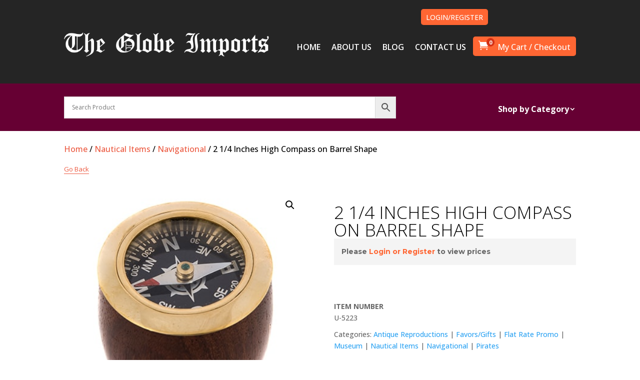

--- FILE ---
content_type: text/html; charset=UTF-8
request_url: https://www.globeimports.com/product/compass-on-barrel-shape/
body_size: 155181
content:
<!DOCTYPE html>
<html lang="en-US">
<head>
	<!-- Google Tag Manager -->
<script>(function(w,d,s,l,i){w[l]=w[l]||[];w[l].push({'gtm.start':
new Date().getTime(),event:'gtm.js'});var f=d.getElementsByTagName(s)[0],
j=d.createElement(s),dl=l!='dataLayer'?'&l='+l:'';j.async=true;j.src=
'https://www.googletagmanager.com/gtm.js?id='+i+dl;f.parentNode.insertBefore(j,f);
})(window,document,'script','dataLayer','GTM-KS8M5HKM');</script>
<!-- End Google Tag Manager -->
	<meta charset="UTF-8" />
			
	<meta http-equiv="X-UA-Compatible" content="IE=edge">
	<link rel="pingback" href="https://www.globeimports.com/xmlrpc.php" />

		<!--[if lt IE 9]>
	<script src="https://www.globeimports.com/wp-content/themes/Divi/js/html5.js" type="text/javascript"></script>
	<![endif]-->

	<script type="text/javascript">
		document.documentElement.className = 'js';
	</script>
	
	<meta name='robots' content='index, follow, max-image-preview:large, max-snippet:-1, max-video-preview:-1' />

	<!-- This site is optimized with the Yoast SEO plugin v26.6 - https://yoast.com/wordpress/plugins/seo/ -->
	<title>2 1/4 Inches High Compass on Barrel Shape - Globe Imports</title>
	<meta name="description" content="Check out our 2 1/4 Inches High Compass on Barrel Shape product. Looking for wholesale home decor suppliers? We&#039;re the ones for you!" />
	<link rel="canonical" href="https://www.globeimports.com/product/compass-on-barrel-shape/" />
	<meta property="og:locale" content="en_US" />
	<meta property="og:type" content="article" />
	<meta property="og:title" content="2 1/4 Inches High Compass on Barrel Shape - Globe Imports" />
	<meta property="og:description" content="Check out our 2 1/4 Inches High Compass on Barrel Shape product. Looking for wholesale home decor suppliers? We&#039;re the ones for you!" />
	<meta property="og:url" content="https://www.globeimports.com/product/compass-on-barrel-shape/" />
	<meta property="og:site_name" content="Globe Imports" />
	<meta property="article:modified_time" content="2025-06-20T15:33:44+00:00" />
	<meta property="og:image" content="https://www.globeimports.com/wp-content/uploads/2023/10/U-5223-4-17GlobeImports-2678-949b.jpg" />
	<meta property="og:image:width" content="400" />
	<meta property="og:image:height" content="400" />
	<meta property="og:image:type" content="image/jpeg" />
	<meta name="twitter:card" content="summary_large_image" />
	<meta name="twitter:label1" content="Est. reading time" />
	<meta name="twitter:data1" content="1 minute" />
	<script type="application/ld+json" class="yoast-schema-graph">{"@context":"https://schema.org","@graph":[{"@type":"WebPage","@id":"https://www.globeimports.com/product/compass-on-barrel-shape/","url":"https://www.globeimports.com/product/compass-on-barrel-shape/","name":"2 1/4 Inches High Compass on Barrel Shape - Globe Imports","isPartOf":{"@id":"https://dev.globeimports.com/#website"},"primaryImageOfPage":{"@id":"https://www.globeimports.com/product/compass-on-barrel-shape/#primaryimage"},"image":{"@id":"https://www.globeimports.com/product/compass-on-barrel-shape/#primaryimage"},"thumbnailUrl":"https://www.globeimports.com/wp-content/uploads/2023/10/U-5223-4-17GlobeImports-2678-949b.jpg","datePublished":"2016-08-20T10:21:00+00:00","dateModified":"2025-06-20T15:33:44+00:00","description":"Check out our 2 1/4 Inches High Compass on Barrel Shape product. Looking for wholesale home decor suppliers? We're the ones for you!","breadcrumb":{"@id":"https://www.globeimports.com/product/compass-on-barrel-shape/#breadcrumb"},"inLanguage":"en-US","potentialAction":[{"@type":"ReadAction","target":["https://www.globeimports.com/product/compass-on-barrel-shape/"]}]},{"@type":"ImageObject","inLanguage":"en-US","@id":"https://www.globeimports.com/product/compass-on-barrel-shape/#primaryimage","url":"https://www.globeimports.com/wp-content/uploads/2023/10/U-5223-4-17GlobeImports-2678-949b.jpg","contentUrl":"https://www.globeimports.com/wp-content/uploads/2023/10/U-5223-4-17GlobeImports-2678-949b.jpg","width":400,"height":400,"caption":"U-5223-Compass"},{"@type":"BreadcrumbList","@id":"https://www.globeimports.com/product/compass-on-barrel-shape/#breadcrumb","itemListElement":[{"@type":"ListItem","position":1,"name":"Home","item":"https://www.globeimports.com/"},{"@type":"ListItem","position":2,"name":"Popular Items","item":"https://www.globeimports.com/popular-items/"},{"@type":"ListItem","position":3,"name":"2 1/4 Inches High Compass on Barrel Shape"}]},{"@type":"WebSite","@id":"https://dev.globeimports.com/#website","url":"https://dev.globeimports.com/","name":"Globe Imports","description":"Globe Imports - Orlando, Florida Wholesaler, wine accessories, home Decor wholesale","potentialAction":[{"@type":"SearchAction","target":{"@type":"EntryPoint","urlTemplate":"https://dev.globeimports.com/?s={search_term_string}"},"query-input":{"@type":"PropertyValueSpecification","valueRequired":true,"valueName":"search_term_string"}}],"inLanguage":"en-US"}]}</script>
	<!-- / Yoast SEO plugin. -->


<link rel='dns-prefetch' href='//fonts.googleapis.com' />
<meta content="Divi Child Theme v.Updated for Divi 3+" name="generator"/><link rel='stylesheet' id='font-awesome-css' href='https://www.globeimports.com/wp-content/plugins/load-more-products-for-woocommerce/berocket/assets/css/font-awesome.min.css?ver=6.9' type='text/css' media='all' />
<link rel='stylesheet' id='aws-divi-css' href='https://www.globeimports.com/wp-content/plugins/advanced-woo-search/includes/modules/divi/divi.css?ver=3.50' type='text/css' media='all' />
<style id='wp-block-library-inline-css' type='text/css'>
:root{--wp-block-synced-color:#7a00df;--wp-block-synced-color--rgb:122,0,223;--wp-bound-block-color:var(--wp-block-synced-color);--wp-editor-canvas-background:#ddd;--wp-admin-theme-color:#007cba;--wp-admin-theme-color--rgb:0,124,186;--wp-admin-theme-color-darker-10:#006ba1;--wp-admin-theme-color-darker-10--rgb:0,107,160.5;--wp-admin-theme-color-darker-20:#005a87;--wp-admin-theme-color-darker-20--rgb:0,90,135;--wp-admin-border-width-focus:2px}@media (min-resolution:192dpi){:root{--wp-admin-border-width-focus:1.5px}}.wp-element-button{cursor:pointer}:root .has-very-light-gray-background-color{background-color:#eee}:root .has-very-dark-gray-background-color{background-color:#313131}:root .has-very-light-gray-color{color:#eee}:root .has-very-dark-gray-color{color:#313131}:root .has-vivid-green-cyan-to-vivid-cyan-blue-gradient-background{background:linear-gradient(135deg,#00d084,#0693e3)}:root .has-purple-crush-gradient-background{background:linear-gradient(135deg,#34e2e4,#4721fb 50%,#ab1dfe)}:root .has-hazy-dawn-gradient-background{background:linear-gradient(135deg,#faaca8,#dad0ec)}:root .has-subdued-olive-gradient-background{background:linear-gradient(135deg,#fafae1,#67a671)}:root .has-atomic-cream-gradient-background{background:linear-gradient(135deg,#fdd79a,#004a59)}:root .has-nightshade-gradient-background{background:linear-gradient(135deg,#330968,#31cdcf)}:root .has-midnight-gradient-background{background:linear-gradient(135deg,#020381,#2874fc)}:root{--wp--preset--font-size--normal:16px;--wp--preset--font-size--huge:42px}.has-regular-font-size{font-size:1em}.has-larger-font-size{font-size:2.625em}.has-normal-font-size{font-size:var(--wp--preset--font-size--normal)}.has-huge-font-size{font-size:var(--wp--preset--font-size--huge)}.has-text-align-center{text-align:center}.has-text-align-left{text-align:left}.has-text-align-right{text-align:right}.has-fit-text{white-space:nowrap!important}#end-resizable-editor-section{display:none}.aligncenter{clear:both}.items-justified-left{justify-content:flex-start}.items-justified-center{justify-content:center}.items-justified-right{justify-content:flex-end}.items-justified-space-between{justify-content:space-between}.screen-reader-text{border:0;clip-path:inset(50%);height:1px;margin:-1px;overflow:hidden;padding:0;position:absolute;width:1px;word-wrap:normal!important}.screen-reader-text:focus{background-color:#ddd;clip-path:none;color:#444;display:block;font-size:1em;height:auto;left:5px;line-height:normal;padding:15px 23px 14px;text-decoration:none;top:5px;width:auto;z-index:100000}html :where(.has-border-color){border-style:solid}html :where([style*=border-top-color]){border-top-style:solid}html :where([style*=border-right-color]){border-right-style:solid}html :where([style*=border-bottom-color]){border-bottom-style:solid}html :where([style*=border-left-color]){border-left-style:solid}html :where([style*=border-width]){border-style:solid}html :where([style*=border-top-width]){border-top-style:solid}html :where([style*=border-right-width]){border-right-style:solid}html :where([style*=border-bottom-width]){border-bottom-style:solid}html :where([style*=border-left-width]){border-left-style:solid}html :where(img[class*=wp-image-]){height:auto;max-width:100%}:where(figure){margin:0 0 1em}html :where(.is-position-sticky){--wp-admin--admin-bar--position-offset:var(--wp-admin--admin-bar--height,0px)}@media screen and (max-width:600px){html :where(.is-position-sticky){--wp-admin--admin-bar--position-offset:0px}}

/*# sourceURL=wp-block-library-inline-css */
</style><style id='global-styles-inline-css' type='text/css'>
:root{--wp--preset--aspect-ratio--square: 1;--wp--preset--aspect-ratio--4-3: 4/3;--wp--preset--aspect-ratio--3-4: 3/4;--wp--preset--aspect-ratio--3-2: 3/2;--wp--preset--aspect-ratio--2-3: 2/3;--wp--preset--aspect-ratio--16-9: 16/9;--wp--preset--aspect-ratio--9-16: 9/16;--wp--preset--color--black: #000000;--wp--preset--color--cyan-bluish-gray: #abb8c3;--wp--preset--color--white: #ffffff;--wp--preset--color--pale-pink: #f78da7;--wp--preset--color--vivid-red: #cf2e2e;--wp--preset--color--luminous-vivid-orange: #ff6900;--wp--preset--color--luminous-vivid-amber: #fcb900;--wp--preset--color--light-green-cyan: #7bdcb5;--wp--preset--color--vivid-green-cyan: #00d084;--wp--preset--color--pale-cyan-blue: #8ed1fc;--wp--preset--color--vivid-cyan-blue: #0693e3;--wp--preset--color--vivid-purple: #9b51e0;--wp--preset--gradient--vivid-cyan-blue-to-vivid-purple: linear-gradient(135deg,rgb(6,147,227) 0%,rgb(155,81,224) 100%);--wp--preset--gradient--light-green-cyan-to-vivid-green-cyan: linear-gradient(135deg,rgb(122,220,180) 0%,rgb(0,208,130) 100%);--wp--preset--gradient--luminous-vivid-amber-to-luminous-vivid-orange: linear-gradient(135deg,rgb(252,185,0) 0%,rgb(255,105,0) 100%);--wp--preset--gradient--luminous-vivid-orange-to-vivid-red: linear-gradient(135deg,rgb(255,105,0) 0%,rgb(207,46,46) 100%);--wp--preset--gradient--very-light-gray-to-cyan-bluish-gray: linear-gradient(135deg,rgb(238,238,238) 0%,rgb(169,184,195) 100%);--wp--preset--gradient--cool-to-warm-spectrum: linear-gradient(135deg,rgb(74,234,220) 0%,rgb(151,120,209) 20%,rgb(207,42,186) 40%,rgb(238,44,130) 60%,rgb(251,105,98) 80%,rgb(254,248,76) 100%);--wp--preset--gradient--blush-light-purple: linear-gradient(135deg,rgb(255,206,236) 0%,rgb(152,150,240) 100%);--wp--preset--gradient--blush-bordeaux: linear-gradient(135deg,rgb(254,205,165) 0%,rgb(254,45,45) 50%,rgb(107,0,62) 100%);--wp--preset--gradient--luminous-dusk: linear-gradient(135deg,rgb(255,203,112) 0%,rgb(199,81,192) 50%,rgb(65,88,208) 100%);--wp--preset--gradient--pale-ocean: linear-gradient(135deg,rgb(255,245,203) 0%,rgb(182,227,212) 50%,rgb(51,167,181) 100%);--wp--preset--gradient--electric-grass: linear-gradient(135deg,rgb(202,248,128) 0%,rgb(113,206,126) 100%);--wp--preset--gradient--midnight: linear-gradient(135deg,rgb(2,3,129) 0%,rgb(40,116,252) 100%);--wp--preset--font-size--small: 13px;--wp--preset--font-size--medium: 20px;--wp--preset--font-size--large: 36px;--wp--preset--font-size--x-large: 42px;--wp--preset--spacing--20: 0.44rem;--wp--preset--spacing--30: 0.67rem;--wp--preset--spacing--40: 1rem;--wp--preset--spacing--50: 1.5rem;--wp--preset--spacing--60: 2.25rem;--wp--preset--spacing--70: 3.38rem;--wp--preset--spacing--80: 5.06rem;--wp--preset--shadow--natural: 6px 6px 9px rgba(0, 0, 0, 0.2);--wp--preset--shadow--deep: 12px 12px 50px rgba(0, 0, 0, 0.4);--wp--preset--shadow--sharp: 6px 6px 0px rgba(0, 0, 0, 0.2);--wp--preset--shadow--outlined: 6px 6px 0px -3px rgb(255, 255, 255), 6px 6px rgb(0, 0, 0);--wp--preset--shadow--crisp: 6px 6px 0px rgb(0, 0, 0);}:root { --wp--style--global--content-size: 823px;--wp--style--global--wide-size: 1080px; }:where(body) { margin: 0; }.wp-site-blocks > .alignleft { float: left; margin-right: 2em; }.wp-site-blocks > .alignright { float: right; margin-left: 2em; }.wp-site-blocks > .aligncenter { justify-content: center; margin-left: auto; margin-right: auto; }:where(.is-layout-flex){gap: 0.5em;}:where(.is-layout-grid){gap: 0.5em;}.is-layout-flow > .alignleft{float: left;margin-inline-start: 0;margin-inline-end: 2em;}.is-layout-flow > .alignright{float: right;margin-inline-start: 2em;margin-inline-end: 0;}.is-layout-flow > .aligncenter{margin-left: auto !important;margin-right: auto !important;}.is-layout-constrained > .alignleft{float: left;margin-inline-start: 0;margin-inline-end: 2em;}.is-layout-constrained > .alignright{float: right;margin-inline-start: 2em;margin-inline-end: 0;}.is-layout-constrained > .aligncenter{margin-left: auto !important;margin-right: auto !important;}.is-layout-constrained > :where(:not(.alignleft):not(.alignright):not(.alignfull)){max-width: var(--wp--style--global--content-size);margin-left: auto !important;margin-right: auto !important;}.is-layout-constrained > .alignwide{max-width: var(--wp--style--global--wide-size);}body .is-layout-flex{display: flex;}.is-layout-flex{flex-wrap: wrap;align-items: center;}.is-layout-flex > :is(*, div){margin: 0;}body .is-layout-grid{display: grid;}.is-layout-grid > :is(*, div){margin: 0;}body{padding-top: 0px;padding-right: 0px;padding-bottom: 0px;padding-left: 0px;}:root :where(.wp-element-button, .wp-block-button__link){background-color: #32373c;border-width: 0;color: #fff;font-family: inherit;font-size: inherit;font-style: inherit;font-weight: inherit;letter-spacing: inherit;line-height: inherit;padding-top: calc(0.667em + 2px);padding-right: calc(1.333em + 2px);padding-bottom: calc(0.667em + 2px);padding-left: calc(1.333em + 2px);text-decoration: none;text-transform: inherit;}.has-black-color{color: var(--wp--preset--color--black) !important;}.has-cyan-bluish-gray-color{color: var(--wp--preset--color--cyan-bluish-gray) !important;}.has-white-color{color: var(--wp--preset--color--white) !important;}.has-pale-pink-color{color: var(--wp--preset--color--pale-pink) !important;}.has-vivid-red-color{color: var(--wp--preset--color--vivid-red) !important;}.has-luminous-vivid-orange-color{color: var(--wp--preset--color--luminous-vivid-orange) !important;}.has-luminous-vivid-amber-color{color: var(--wp--preset--color--luminous-vivid-amber) !important;}.has-light-green-cyan-color{color: var(--wp--preset--color--light-green-cyan) !important;}.has-vivid-green-cyan-color{color: var(--wp--preset--color--vivid-green-cyan) !important;}.has-pale-cyan-blue-color{color: var(--wp--preset--color--pale-cyan-blue) !important;}.has-vivid-cyan-blue-color{color: var(--wp--preset--color--vivid-cyan-blue) !important;}.has-vivid-purple-color{color: var(--wp--preset--color--vivid-purple) !important;}.has-black-background-color{background-color: var(--wp--preset--color--black) !important;}.has-cyan-bluish-gray-background-color{background-color: var(--wp--preset--color--cyan-bluish-gray) !important;}.has-white-background-color{background-color: var(--wp--preset--color--white) !important;}.has-pale-pink-background-color{background-color: var(--wp--preset--color--pale-pink) !important;}.has-vivid-red-background-color{background-color: var(--wp--preset--color--vivid-red) !important;}.has-luminous-vivid-orange-background-color{background-color: var(--wp--preset--color--luminous-vivid-orange) !important;}.has-luminous-vivid-amber-background-color{background-color: var(--wp--preset--color--luminous-vivid-amber) !important;}.has-light-green-cyan-background-color{background-color: var(--wp--preset--color--light-green-cyan) !important;}.has-vivid-green-cyan-background-color{background-color: var(--wp--preset--color--vivid-green-cyan) !important;}.has-pale-cyan-blue-background-color{background-color: var(--wp--preset--color--pale-cyan-blue) !important;}.has-vivid-cyan-blue-background-color{background-color: var(--wp--preset--color--vivid-cyan-blue) !important;}.has-vivid-purple-background-color{background-color: var(--wp--preset--color--vivid-purple) !important;}.has-black-border-color{border-color: var(--wp--preset--color--black) !important;}.has-cyan-bluish-gray-border-color{border-color: var(--wp--preset--color--cyan-bluish-gray) !important;}.has-white-border-color{border-color: var(--wp--preset--color--white) !important;}.has-pale-pink-border-color{border-color: var(--wp--preset--color--pale-pink) !important;}.has-vivid-red-border-color{border-color: var(--wp--preset--color--vivid-red) !important;}.has-luminous-vivid-orange-border-color{border-color: var(--wp--preset--color--luminous-vivid-orange) !important;}.has-luminous-vivid-amber-border-color{border-color: var(--wp--preset--color--luminous-vivid-amber) !important;}.has-light-green-cyan-border-color{border-color: var(--wp--preset--color--light-green-cyan) !important;}.has-vivid-green-cyan-border-color{border-color: var(--wp--preset--color--vivid-green-cyan) !important;}.has-pale-cyan-blue-border-color{border-color: var(--wp--preset--color--pale-cyan-blue) !important;}.has-vivid-cyan-blue-border-color{border-color: var(--wp--preset--color--vivid-cyan-blue) !important;}.has-vivid-purple-border-color{border-color: var(--wp--preset--color--vivid-purple) !important;}.has-vivid-cyan-blue-to-vivid-purple-gradient-background{background: var(--wp--preset--gradient--vivid-cyan-blue-to-vivid-purple) !important;}.has-light-green-cyan-to-vivid-green-cyan-gradient-background{background: var(--wp--preset--gradient--light-green-cyan-to-vivid-green-cyan) !important;}.has-luminous-vivid-amber-to-luminous-vivid-orange-gradient-background{background: var(--wp--preset--gradient--luminous-vivid-amber-to-luminous-vivid-orange) !important;}.has-luminous-vivid-orange-to-vivid-red-gradient-background{background: var(--wp--preset--gradient--luminous-vivid-orange-to-vivid-red) !important;}.has-very-light-gray-to-cyan-bluish-gray-gradient-background{background: var(--wp--preset--gradient--very-light-gray-to-cyan-bluish-gray) !important;}.has-cool-to-warm-spectrum-gradient-background{background: var(--wp--preset--gradient--cool-to-warm-spectrum) !important;}.has-blush-light-purple-gradient-background{background: var(--wp--preset--gradient--blush-light-purple) !important;}.has-blush-bordeaux-gradient-background{background: var(--wp--preset--gradient--blush-bordeaux) !important;}.has-luminous-dusk-gradient-background{background: var(--wp--preset--gradient--luminous-dusk) !important;}.has-pale-ocean-gradient-background{background: var(--wp--preset--gradient--pale-ocean) !important;}.has-electric-grass-gradient-background{background: var(--wp--preset--gradient--electric-grass) !important;}.has-midnight-gradient-background{background: var(--wp--preset--gradient--midnight) !important;}.has-small-font-size{font-size: var(--wp--preset--font-size--small) !important;}.has-medium-font-size{font-size: var(--wp--preset--font-size--medium) !important;}.has-large-font-size{font-size: var(--wp--preset--font-size--large) !important;}.has-x-large-font-size{font-size: var(--wp--preset--font-size--x-large) !important;}
/*# sourceURL=global-styles-inline-css */
</style>

<link rel='stylesheet' id='frontcss-css' href='https://www.globeimports.com/wp-content/plugins/addify-abandoned-cart-recovery/includes/../assets/css/front.css?ver=3.4.1' type='text/css' media='all' />
<link rel='stylesheet' id='contact-form-7-css' href='https://www.globeimports.com/wp-content/plugins/contact-form-7/includes/css/styles.css?ver=6.1.4' type='text/css' media='all' />
<link rel='stylesheet' id='share-cart-url-for-woo-css' href='https://www.globeimports.com/wp-content/plugins/share-cart-url-for-woo/public/css/share-cart-url-for-woo-public.css?ver=1.0.0' type='text/css' media='all' />
<link rel='stylesheet' id='photoswipe-css' href='https://www.globeimports.com/wp-content/plugins/woocommerce/assets/css/photoswipe/photoswipe.min.css?ver=10.4.3' type='text/css' media='all' />
<link rel='stylesheet' id='photoswipe-default-skin-css' href='https://www.globeimports.com/wp-content/plugins/woocommerce/assets/css/photoswipe/default-skin/default-skin.min.css?ver=10.4.3' type='text/css' media='all' />
<link rel='stylesheet' id='woocommerce-layout-css' href='https://www.globeimports.com/wp-content/plugins/woocommerce/assets/css/woocommerce-layout.css?ver=10.4.3' type='text/css' media='all' />
<link rel='stylesheet' id='woocommerce-smallscreen-css' href='https://www.globeimports.com/wp-content/plugins/woocommerce/assets/css/woocommerce-smallscreen.css?ver=10.4.3' type='text/css' media='only screen and (max-width: 768px)' />
<link rel='stylesheet' id='woocommerce-general-css' href='https://www.globeimports.com/wp-content/plugins/woocommerce/assets/css/woocommerce.css?ver=10.4.3' type='text/css' media='all' />
<style id='woocommerce-inline-inline-css' type='text/css'>
.woocommerce form .form-row .required { visibility: visible; }
/*# sourceURL=woocommerce-inline-inline-css */
</style>
<link rel='stylesheet' id='aws-style-css' href='https://www.globeimports.com/wp-content/plugins/advanced-woo-search/assets/css/common.min.css?ver=3.50' type='text/css' media='all' />
<link rel='stylesheet' id='dashicons-css' href='https://www.globeimports.com/wp-includes/css/dashicons.min.css?ver=6.9' type='text/css' media='all' />
<link rel='stylesheet' id='woocommerce-addons-css-css' href='https://www.globeimports.com/wp-content/plugins/woocommerce-product-addons/assets/css/frontend/frontend.css?ver=6.5.1' type='text/css' media='all' />
<link rel='stylesheet' id='wc_product_finder-css' href='https://www.globeimports.com/wp-content/plugins/woocommerce-product-finder/assets/css/style.css?ver=1.4.0' type='text/css' media='all' />
<link rel='stylesheet' id='ex-express-checkout-min-css-css' href='https://www.globeimports.com/wp-content/plugins/express-checkout/includes/assets/css/ex-express-chekout.min.css?ver=6.0.0' type='text/css' media='all' />
<link rel='stylesheet' id='divi-style-parent-css' href='https://www.globeimports.com/wp-content/themes/Divi/style.min.css?ver=4.27.5' type='text/css' media='all' />
<link rel='stylesheet' id='divi-dynamic-css' href='https://www.globeimports.com/wp-content/et-cache/12672/et-divi-dynamic-tb-66355-tb-66364-tb-66356-12672.css?ver=1768994436' type='text/css' media='all' />
<link rel='stylesheet' id='menu-cart-module-divi-styles-css' href='https://www.globeimports.com/wp-content/plugins/menu-cart-divi/styles/style.min.css?ver=1.2' type='text/css' media='all' />
<link rel='stylesheet' id='revslider-divi-styles-css' href='https://www.globeimports.com/wp-content/plugins/revslider/admin/includes/shortcode_generator/divi/styles/style.min.css?ver=1.0.0' type='text/css' media='all' />
<link rel='stylesheet' id='et-builder-googlefonts-cached-css' href='https://fonts.googleapis.com/css?family=Open+Sans:300,regular,500,600,700,800,300italic,italic,500italic,600italic,700italic,800italic|Montserrat:100,200,300,regular,500,600,700,800,900,100italic,200italic,300italic,italic,500italic,600italic,700italic,800italic,900italic|Source+Sans+Pro:200,200italic,300,300italic,regular,italic,600,600italic,700,700italic,900,900italic&#038;subset=latin,latin-ext&#038;display=swap' type='text/css' media='all' />
<link rel='stylesheet' id='mini_cart_style-css' href='https://www.globeimports.com/wp-content/plugins/divi-mini-cart/assets/style.min.css?ver=2.3.0' type='text/css' media='all' />
<link rel='stylesheet' id='main-css' href='https://www.globeimports.com/wp-content/themes/Divi_Child/css/main.css?ver=202305051639' type='text/css' media='all' />
<link rel='stylesheet' id='divi-style-css' href='https://www.globeimports.com/wp-content/themes/Divi_Child/style.css?ver=4.27.5' type='text/css' media='all' />
<script type="text/template" id="tmpl-variation-template">
	<div class="woocommerce-variation-description">{{{ data.variation.variation_description }}}</div>
	<div class="woocommerce-variation-price">{{{ data.variation.price_html }}}</div>
	<div class="woocommerce-variation-availability">{{{ data.variation.availability_html }}}</div>
</script>
<script type="text/template" id="tmpl-unavailable-variation-template">
	<p role="alert">Sorry, this product is unavailable. Please choose a different combination.</p>
</script>
<script type="text/javascript" src="https://www.globeimports.com/wp-includes/js/jquery/jquery.min.js?ver=3.7.1" id="jquery-core-js"></script>
<script type="text/javascript" src="https://www.globeimports.com/wp-includes/js/jquery/jquery-migrate.min.js?ver=3.4.1" id="jquery-migrate-js"></script>
<script type="text/javascript" src="https://www.globeimports.com/wp-includes/js/underscore.min.js?ver=1.13.7" id="underscore-js"></script>
<script type="text/javascript" id="wp-util-js-extra">
/* <![CDATA[ */
var _wpUtilSettings = {"ajax":{"url":"/wp-admin/admin-ajax.php"}};
//# sourceURL=wp-util-js-extra
/* ]]> */
</script>
<script type="text/javascript" src="https://www.globeimports.com/wp-includes/js/wp-util.min.js?ver=6.9" id="wp-util-js"></script>
<script type="text/javascript" src="https://www.globeimports.com/wp-content/plugins/woocommerce/assets/js/jquery-blockui/jquery.blockUI.min.js?ver=2.7.0-wc.10.4.3" id="wc-jquery-blockui-js" data-wp-strategy="defer"></script>
<script type="text/javascript" src="https://www.globeimports.com/wp-content/plugins/addify-abandoned-cart-recovery/includes/../assets/js/front.js?ver=1.0.0" id="frontjs-js"></script>
<script type="text/javascript" src="https://www.globeimports.com/wp-includes/js/dist/hooks.min.js?ver=dd5603f07f9220ed27f1" id="wp-hooks-js"></script>
<script type="text/javascript" src="https://www.globeimports.com/wp-content/plugins/share-cart-url-for-woo/public/js/share-cart-url-for-woo-public-fb.js?ver=1.0.0" id="fb-js-js"></script>
<script type="text/javascript" id="share-cart-url-for-woo-js-extra">
/* <![CDATA[ */
var share_cart_url_params = {"ajax_url":"https://www.globeimports.com/wp-admin/admin-ajax.php","nonce":"a7378c2c11"};
//# sourceURL=share-cart-url-for-woo-js-extra
/* ]]> */
</script>
<script type="text/javascript" src="https://www.globeimports.com/wp-content/plugins/share-cart-url-for-woo/public/js/share-cart-url-for-woo-public.js?ver=1.0.0" id="share-cart-url-for-woo-js"></script>
<script type="text/javascript" id="wc-add-to-cart-js-extra">
/* <![CDATA[ */
var wc_add_to_cart_params = {"ajax_url":"/wp-admin/admin-ajax.php","wc_ajax_url":"/?wc-ajax=%%endpoint%%","i18n_view_cart":"View cart","cart_url":"https://www.globeimports.com/cart/","is_cart":"","cart_redirect_after_add":"no"};
//# sourceURL=wc-add-to-cart-js-extra
/* ]]> */
</script>
<script type="text/javascript" src="https://www.globeimports.com/wp-content/plugins/woocommerce/assets/js/frontend/add-to-cart.min.js?ver=10.4.3" id="wc-add-to-cart-js" defer="defer" data-wp-strategy="defer"></script>
<script type="text/javascript" src="https://www.globeimports.com/wp-content/plugins/woocommerce/assets/js/zoom/jquery.zoom.min.js?ver=1.7.21-wc.10.4.3" id="wc-zoom-js" defer="defer" data-wp-strategy="defer"></script>
<script type="text/javascript" src="https://www.globeimports.com/wp-content/plugins/woocommerce/assets/js/flexslider/jquery.flexslider.min.js?ver=2.7.2-wc.10.4.3" id="wc-flexslider-js" defer="defer" data-wp-strategy="defer"></script>
<script type="text/javascript" src="https://www.globeimports.com/wp-content/plugins/woocommerce/assets/js/photoswipe/photoswipe.min.js?ver=4.1.1-wc.10.4.3" id="wc-photoswipe-js" defer="defer" data-wp-strategy="defer"></script>
<script type="text/javascript" src="https://www.globeimports.com/wp-content/plugins/woocommerce/assets/js/photoswipe/photoswipe-ui-default.min.js?ver=4.1.1-wc.10.4.3" id="wc-photoswipe-ui-default-js" defer="defer" data-wp-strategy="defer"></script>
<script type="text/javascript" id="wc-single-product-js-extra">
/* <![CDATA[ */
var wc_single_product_params = {"i18n_required_rating_text":"Please select a rating","i18n_rating_options":["1 of 5 stars","2 of 5 stars","3 of 5 stars","4 of 5 stars","5 of 5 stars"],"i18n_product_gallery_trigger_text":"View full-screen image gallery","review_rating_required":"yes","flexslider":{"rtl":false,"animation":"slide","smoothHeight":true,"directionNav":false,"controlNav":"thumbnails","slideshow":false,"animationSpeed":500,"animationLoop":false,"allowOneSlide":false},"zoom_enabled":"1","zoom_options":[],"photoswipe_enabled":"1","photoswipe_options":{"shareEl":false,"closeOnScroll":false,"history":false,"hideAnimationDuration":0,"showAnimationDuration":0},"flexslider_enabled":"1"};
//# sourceURL=wc-single-product-js-extra
/* ]]> */
</script>
<script type="text/javascript" src="https://www.globeimports.com/wp-content/plugins/woocommerce/assets/js/frontend/single-product.min.js?ver=10.4.3" id="wc-single-product-js" defer="defer" data-wp-strategy="defer"></script>
<script type="text/javascript" src="https://www.globeimports.com/wp-content/plugins/woocommerce/assets/js/js-cookie/js.cookie.min.js?ver=2.1.4-wc.10.4.3" id="wc-js-cookie-js" defer="defer" data-wp-strategy="defer"></script>
<script type="text/javascript" id="woocommerce-js-extra">
/* <![CDATA[ */
var woocommerce_params = {"ajax_url":"/wp-admin/admin-ajax.php","wc_ajax_url":"/?wc-ajax=%%endpoint%%","i18n_password_show":"Show password","i18n_password_hide":"Hide password"};
//# sourceURL=woocommerce-js-extra
/* ]]> */
</script>
<script type="text/javascript" src="https://www.globeimports.com/wp-content/plugins/woocommerce/assets/js/frontend/woocommerce.min.js?ver=10.4.3" id="woocommerce-js" defer="defer" data-wp-strategy="defer"></script>
<script type="text/javascript" src="https://www.globeimports.com/wp-content/plugins/woocommerce/assets/js/dompurify/purify.min.js?ver=10.4.3" id="wc-dompurify-js" defer="defer" data-wp-strategy="defer"></script>
<script type="text/javascript" src="https://www.globeimports.com/wp-content/plugins/woocommerce/assets/js/jquery-tiptip/jquery.tipTip.min.js?ver=10.4.3" id="wc-jquery-tiptip-js" defer="defer" data-wp-strategy="defer"></script>
<script type="text/javascript" src="https://www.globeimports.com/wp-content/plugins/woocommerce-min-max-quantities/assets/js/frontend/validate.min.js?ver=4.1.3" id="wc-mmq-frontend-js"></script>
<script type="text/javascript" id="WCPAY_ASSETS-js-extra">
/* <![CDATA[ */
var wcpayAssets = {"url":"https://www.globeimports.com/wp-content/plugins/woocommerce-payments/dist/"};
//# sourceURL=WCPAY_ASSETS-js-extra
/* ]]> */
</script>
<script type="text/javascript" id="wpm-js-extra">
/* <![CDATA[ */
var wpm = {"ajax_url":"https://www.globeimports.com/wp-admin/admin-ajax.php","root":"https://www.globeimports.com/wp-json/","nonce_wp_rest":"ae81022572","nonce_ajax":"8069116dce"};
//# sourceURL=wpm-js-extra
/* ]]> */
</script>
<script type="text/javascript" src="https://www.globeimports.com/wp-content/plugins/woocommerce-google-adwords-conversion-tracking-tag/js/public/free/wpm-public.p1.min.js?ver=1.54.1" id="wpm-js"></script>
<script type="text/javascript" id="mini_cart_script-js-extra">
/* <![CDATA[ */
var divi_mini_cart_options = {"ajaxurl":"https://www.globeimports.com/wp-admin/admin-ajax.php","nonce":"9e6927d235","fixed":"","hover":"on","ajax_show":"","hover_close":"0","fixed_position":"right","overlay_color":"rgba(0,0,0,0.4)","animation_duration":"600"};
//# sourceURL=mini_cart_script-js-extra
/* ]]> */
</script>
<script type="text/javascript" src="https://www.globeimports.com/wp-content/plugins/divi-mini-cart/assets/dmc.min.js?ver=2.3.0" id="mini_cart_script-js"></script>
<style></style><style>
                .lmp_load_more_button.br_lmp_button_settings .lmp_button:hover {
                    background-color: #9999ff!important;
                    color: #111111!important;
                }
                .lmp_load_more_button.br_lmp_prev_settings .lmp_button:hover {
                    background-color: #9999ff!important;
                    color: #111111!important;
                }li.product.lazy, .berocket_lgv_additional_data.lazy{opacity:0;}</style><meta name="viewport" content="width=device-width, initial-scale=1.0, maximum-scale=1.0, user-scalable=0" />	<noscript><style>.woocommerce-product-gallery{ opacity: 1 !important; }</style></noscript>
	<style id="dmc_cached_css">.original-cart{}.divi_mini_cart_count>span{}.minicart-content{}.dmc-image{}.dmc-item-title-quantity{}.dmc-empty-minicart-text, .dmc-item-title-quantity p{}.dmc-item-title-quantity span{}.dmc-remove{}.dmc-container .dmc-remove-link{}.dmc-subtotal{}.dmc-subtotal-text{}.dmc-subtotal-amount{}.et-db #et-boc .et-l .dmc-container .dmc-btn,.dmc-container .dmc-btn{}.et-db #et-boc .et-l .dmc-container .dmc-btn:hover,.dmc-container .dmc-btn:hover{}.dmc-minicart-header{}.dmc-minicart-header .dmc-close-wrapper svg{}.dmc-minicart-header .dmc-close-wrapper:hover svg{}span.dmc-quantity-form{--color:#000000;--hover:#000000;}</style>
<!-- START Pixel Manager for WooCommerce -->

		<script>

			window.wpmDataLayer = window.wpmDataLayer || {};
			window.wpmDataLayer = Object.assign(window.wpmDataLayer, {"cart":{},"cart_item_keys":{},"version":{"number":"1.54.1","pro":false,"eligible_for_updates":false,"distro":"fms","beta":false,"show":true},"pixels":{"google":{"linker":{"settings":null},"user_id":false,"ads":{"conversion_ids":{"AW-806712829":"Sales"},"dynamic_remarketing":{"status":true,"id_type":"post_id","send_events_with_parent_ids":true},"google_business_vertical":"retail","phone_conversion_number":"","phone_conversion_label":""},"tag_id":"AW-AW-806712829","tag_id_suppressed":[],"tag_gateway":{"measurement_path":""},"tcf_support":false,"consent_mode":{"is_active":false,"wait_for_update":500,"ads_data_redaction":false,"url_passthrough":true}}},"shop":{"list_name":"Product | 2 1/4 Inches High Compass on Barrel Shape","list_id":"product_2-1-4-inches-high-compass-on-barrel-shape","page_type":"product","product_type":"simple","currency":"USD","selectors":{"addToCart":[],"beginCheckout":[]},"order_duplication_prevention":true,"view_item_list_trigger":{"test_mode":false,"background_color":"green","opacity":0.5,"repeat":true,"timeout":1000,"threshold":0.8},"variations_output":true,"session_active":false},"page":{"id":12672,"title":"2 1/4 Inches High Compass on Barrel Shape","type":"product","categories":[],"parent":{"id":0,"title":"2 1/4 Inches High Compass on Barrel Shape","type":"product","categories":[]}},"general":{"user_logged_in":false,"scroll_tracking_thresholds":[],"page_id":12672,"exclude_domains":[],"server_2_server":{"active":false,"user_agent_exclude_patterns":[],"ip_exclude_list":[],"pageview_event_s2s":{"is_active":false,"pixels":[]}},"consent_management":{"explicit_consent":false},"lazy_load_pmw":false,"chunk_base_path":"https://www.globeimports.com/wp-content/plugins/woocommerce-google-adwords-conversion-tracking-tag/js/public/free/","modules":{"load_deprecated_functions":true}}});

		</script>

		
<!-- END Pixel Manager for WooCommerce -->
			<meta name="pm-dataLayer-meta" content="12672" class="wpmProductId"
				  data-id="12672">
					<script>
			(window.wpmDataLayer = window.wpmDataLayer || {}).products                = window.wpmDataLayer.products || {};
			window.wpmDataLayer.products[12672] = {"id":"12672","sku":"U-5223","price":12,"brand":"","quantity":1,"dyn_r_ids":{"post_id":"12672","sku":"U-5223","gpf":"woocommerce_gpf_12672","gla":"gla_12672"},"is_variable":false,"type":"simple","name":"2 1/4 Inches High Compass on Barrel Shape","category":["Antique Reproductions","Favors/Gifts","Flat Rate Promo","Museum","Nautical Items","Navigational","Pirates"],"is_variation":false};
					</script>
		<meta name="generator" content="Powered by Slider Revolution 6.7.35 - responsive, Mobile-Friendly Slider Plugin for WordPress with comfortable drag and drop interface." />
<!-- Google tag (gtag.js) -->
<script async src="https://www.googletagmanager.com/gtag/js?id=UA-1507527-2"></script>
<script>
  window.dataLayer = window.dataLayer || [];
  function gtag(){dataLayer.push(arguments);}
  gtag('js', new Date());

  gtag('config', 'UA-1507527-2');
</script>
<link rel="preconnect" href="https://fonts.googleapis.com">
<link rel="preconnect" href="https://fonts.gstatic.com" crossorigin>
<link href="https://fonts.googleapis.com/css2?family=Open+Sans&amp;display=swap" rel="stylesheet">
<script>
	(function ($) {
		var pa_equalize_button_height = "true";

		if (pa_equalize_button_height == "false") {
			function pa_equalize_blog_post_height(blog) {
				var articles = blog.find('article');
				var heights = [];

				articles.each(function () {
					var height = 0;
					height += ($(this).find('.et_pb_image_container, .et_main_video_container').length != 0) ? $(this).find('.et_pb_image_container, .et_main_video_container').outerHeight(true) : 0;
					height += $(this).find('.entry-title').outerHeight(true);
					height += ($(this).find('.post-meta').length != 0) ? $(this).find('.post-meta').outerHeight(true) : 0;
					height += ($(this).find('.post-content').length != 0) ? $(this).find('.post-content').outerHeight(true) : 0;

					heights.push(height);
				});

				var max_height = Math.max.apply(Math, heights);

				articles.each(function () {
					$(this).height(max_height);
				});
			}
		} else {
			function pa_equalize_blog_post_height(blog) {
				var articles = blog.find('article');
				var heights = [];
				var btnheights = [];

				articles.each(function () {
					var height = 0;
					var btnheight = 0;
					var basebtnmargin = 20;

					height += ($(this).find('.et_pb_image_container, .et_main_video_container').length != 0) ? $(this).find('.et_pb_image_container, .et_main_video_container').outerHeight(true) : 0;
					height += $(this).find('.entry-title').outerHeight(true);
					height += $(this).find('.post-meta').outerHeight(true);
					height += $(this).find('.post-content').outerHeight(true);

					btnheight += ($(this).find('.et_pb_image_container, .et_main_video_container').length != 0) ? $(this).find('.et_pb_image_container, .et_main_video_container').outerHeight(true) : 0;
					btnheight += $(this).find('.entry-title').outerHeight(true);
					btnheight += $(this).find('.post-meta').outerHeight(true);
					btnheight += $(this).find(".post-content p").outerHeight(true);
					btnheight += basebtnmargin;

					heights.push(height);
					btnheights.push(btnheight);

				});

				var max_height = Math.max.apply(Math, heights);
				var max_btn_height = Math.max.apply(Math, btnheights);

				articles.each(function () {
					$(this).height(max_height);

					var eachheight = 0;
					var eachbasebtnmargin = 20;
					eachheight += ($(this).find('.et_pb_image_container, .et_main_video_container').length != 0) ? $(this).find('.et_pb_image_container, .et_main_video_container').outerHeight(true) : 0;
					eachheight += $(this).find('.entry-title').outerHeight(true);
					eachheight += $(this).find('.post-meta').outerHeight(true);
					eachheight += $(this).find(".post-content p").outerHeight(true);
					eachheight += eachbasebtnmargin;

					var requiredbtnmargin = (max_btn_height - eachheight) + eachbasebtnmargin;
					$(this).find(".more-link").css("margin-top", requiredbtnmargin + "px");
				});
			}
		}
    
		$(document).ready(function () {
			$('.single_add_to_cart_button').has('.already-cart').parents('div').find('.woocommerce-product-gallery--with-images').addClass('product-in-cart');
			
// 			 $('.ajax_add_to_cart').on('click', function() {
		$('.products').on('click', '.ajax_add_to_cart', function(){
				$(this).parents('li').addClass('product-in-cart');
			  });
			
			$('.single_add_to_cart_button').on('click', function() {
				$(this).parents('div').find('.woocommerce-product-gallery--with-images').addClass('product-in-cart');
			  });
			
			$(window).resize(function () {
				if ($(this).width() >= 768) {

					$(".pa-blog-equal-height article").each(function () {
						$(this).removeClass("pa-auto-height");
						$(this).find(".more-link").removeClass("pa-auto-margin");
					})
					$('.pa-blog-equal-height').each(function () {
						pa_equalize_blog_post_height($(this));
					});

					$('.pa-blog-equal-height').each(function () {
						var pa_blog = $(this);

						pa_equalize_blog_post_height(pa_blog);

						var observer = new MutationObserver(function (mutations) {
							pa_equalize_blog_post_height(pa_blog);
						});

						var config = {
							subtree: true,
							childList: true
						};

						observer.observe(pa_blog[0], config);
					});

					$(document).ajaxComplete(function () {
						$('.pa-blog-equal-height').imagesLoaded().then(function () {
							$('.pa-blog-equal-height').each(function () {
								pa_equalize_blog_post_height($(this));
							});
						});
					});

					$.fn.imagesLoaded = function () {
						var $imgs = this.find('img[src!=""]');
						var dfds = [];

						if (!$imgs.length) {
							return $.Deferred().resolve().promise();
						}

						$imgs.each(function () {
							var dfd = $.Deferred();
							dfds.push(dfd);
							var img = new Image();

							img.onload = function () {
								dfd.resolve();
							};

							img.onerror = function () {
								dfd.resolve();
							};

							img.src = this.src;
						});

						return $.when.apply($, dfds);
					}
				} else {
					$(".pa-blog-equal-height article").each(function () {
						$(this).addClass("pa-auto-height");
						$(this).find(".more-link").addClass("pa-auto-margin");
					})
				}
			});			
		});
	})(jQuery); 
</script>

<!-- Welcome modal -->
<div class="modalDialogWelcome">
<div>
<h2></h2>
<h3></h3>
</div>
</div>


<link rel="icon" href="https://www.globeimports.com/wp-content/uploads/2016/04/cropped-logo-100x100.png" sizes="32x32" />
<link rel="icon" href="https://www.globeimports.com/wp-content/uploads/2016/04/cropped-logo-270x270.png" sizes="192x192" />
<link rel="apple-touch-icon" href="https://www.globeimports.com/wp-content/uploads/2016/04/cropped-logo-180x180.png" />
<meta name="msapplication-TileImage" content="https://www.globeimports.com/wp-content/uploads/2016/04/cropped-logo-270x270.png" />
<script>function setREVStartSize(e){
			//window.requestAnimationFrame(function() {
				window.RSIW = window.RSIW===undefined ? window.innerWidth : window.RSIW;
				window.RSIH = window.RSIH===undefined ? window.innerHeight : window.RSIH;
				try {
					var pw = document.getElementById(e.c).parentNode.offsetWidth,
						newh;
					pw = pw===0 || isNaN(pw) || (e.l=="fullwidth" || e.layout=="fullwidth") ? window.RSIW : pw;
					e.tabw = e.tabw===undefined ? 0 : parseInt(e.tabw);
					e.thumbw = e.thumbw===undefined ? 0 : parseInt(e.thumbw);
					e.tabh = e.tabh===undefined ? 0 : parseInt(e.tabh);
					e.thumbh = e.thumbh===undefined ? 0 : parseInt(e.thumbh);
					e.tabhide = e.tabhide===undefined ? 0 : parseInt(e.tabhide);
					e.thumbhide = e.thumbhide===undefined ? 0 : parseInt(e.thumbhide);
					e.mh = e.mh===undefined || e.mh=="" || e.mh==="auto" ? 0 : parseInt(e.mh,0);
					if(e.layout==="fullscreen" || e.l==="fullscreen")
						newh = Math.max(e.mh,window.RSIH);
					else{
						e.gw = Array.isArray(e.gw) ? e.gw : [e.gw];
						for (var i in e.rl) if (e.gw[i]===undefined || e.gw[i]===0) e.gw[i] = e.gw[i-1];
						e.gh = e.el===undefined || e.el==="" || (Array.isArray(e.el) && e.el.length==0)? e.gh : e.el;
						e.gh = Array.isArray(e.gh) ? e.gh : [e.gh];
						for (var i in e.rl) if (e.gh[i]===undefined || e.gh[i]===0) e.gh[i] = e.gh[i-1];
											
						var nl = new Array(e.rl.length),
							ix = 0,
							sl;
						e.tabw = e.tabhide>=pw ? 0 : e.tabw;
						e.thumbw = e.thumbhide>=pw ? 0 : e.thumbw;
						e.tabh = e.tabhide>=pw ? 0 : e.tabh;
						e.thumbh = e.thumbhide>=pw ? 0 : e.thumbh;
						for (var i in e.rl) nl[i] = e.rl[i]<window.RSIW ? 0 : e.rl[i];
						sl = nl[0];
						for (var i in nl) if (sl>nl[i] && nl[i]>0) { sl = nl[i]; ix=i;}
						var m = pw>(e.gw[ix]+e.tabw+e.thumbw) ? 1 : (pw-(e.tabw+e.thumbw)) / (e.gw[ix]);
						newh =  (e.gh[ix] * m) + (e.tabh + e.thumbh);
					}
					var el = document.getElementById(e.c);
					if (el!==null && el) el.style.height = newh+"px";
					el = document.getElementById(e.c+"_wrapper");
					if (el!==null && el) {
						el.style.height = newh+"px";
						el.style.display = "block";
					}
				} catch(e){
					console.log("Failure at Presize of Slider:" + e)
				}
			//});
		  };</script>
<link rel="stylesheet" id="et-divi-customizer-global-cached-inline-styles" href="https://www.globeimports.com/wp-content/et-cache/global/et-divi-customizer-global.min.css?ver=1768987295" /><link rel='stylesheet' id='berocket_lmp_style-css' href='https://www.globeimports.com/wp-content/plugins/load-more-products-for-woocommerce/css/load_products.css?ver=1.2.3.4' type='text/css' media='all' />
<link rel='stylesheet' id='wc-blocks-style-css' href='https://www.globeimports.com/wp-content/plugins/woocommerce/assets/client/blocks/wc-blocks.css?ver=wc-10.4.3' type='text/css' media='all' />
<link rel='stylesheet' id='rs-plugin-settings-css' href='//www.globeimports.com/wp-content/plugins/revslider/sr6/assets/css/rs6.css?ver=6.7.35' type='text/css' media='all' />
<style id='rs-plugin-settings-inline-css' type='text/css'>
#rs-demo-id {}
/*# sourceURL=rs-plugin-settings-inline-css */
</style>
</head>
<body class="wp-singular product-template-default single single-product postid-12672 wp-theme-Divi wp-child-theme-Divi_Child theme-Divi et-tb-has-template et-tb-has-header et-tb-has-body et-tb-has-footer woocommerce woocommerce-page woocommerce-no-js et_pb_button_helper_class et_cover_background et_pb_gutter osx et_pb_gutters3 et_divi_theme et-db">
	<div id="page-container">
<div id="et-boc" class="et-boc">
			
		<header class="et-l et-l--header">
			<div class="et_builder_inner_content et_pb_gutters3 product">
		<div class="et_pb_section et_pb_section_0_tb_header et_pb_with_background et_section_regular et_pb_section--with-menu" >
				
				
				
				
				
				
				<div class="et_pb_row et_pb_row_0_tb_header et_pb_row--with-menu">
				<div class="et_pb_column et_pb_column_1_3 et_pb_column_0_tb_header  et_pb_css_mix_blend_mode_passthrough et_pb_column_empty">
				
				
				
				
				
			</div><div class="et_pb_column et_pb_column_1_3 et_pb_column_1_tb_header  et_pb_css_mix_blend_mode_passthrough et_pb_column_empty">
				
				
				
				
				
			</div><div class="et_pb_column et_pb_column_1_3 et_pb_column_2_tb_header pa-inline-buttons  et_pb_css_mix_blend_mode_passthrough et-last-child et_pb_column--with-menu">
				
				
				
				
				<div id="login-menu" class="et_pb_module et_pb_menu et_pb_menu_0_tb_header et_pb_bg_layout_light  et_pb_text_align_left et_dropdown_animation_fade et_pb_menu--without-logo et_pb_menu--style-left_aligned">
					
					
					
					
					<div class="et_pb_menu_inner_container clearfix">
						
						<div class="et_pb_menu__wrap">
							<div class="et_pb_menu__menu">
								<nav class="et-menu-nav"><ul id="menu-login-menu" class="et-menu nav"><li id="menu-item-235867" class="login-menu et_pb_menu_page_id-235867 menu-item menu-item-type-custom menu-item-object-custom menu-item-235867"><a href="https://www.globeimports.com/my-account/">LOGIN/REGISTER</a></li>
</ul></nav>
							</div>
							
							
							<div class="et_mobile_nav_menu">
				<div class="mobile_nav closed">
					<span class="mobile_menu_bar"></span>
				</div>
			</div>
						</div>
						
					</div>
				</div>
			</div>
				
				
				
				
			</div><div class="et_pb_row et_pb_row_1_tb_header et_pb_row--with-menu">
				<div class="et_pb_column et_pb_column_1_2 et_pb_column_3_tb_header  et_pb_css_mix_blend_mode_passthrough">
				
				
				
				
				<div class="et_pb_module et_pb_image et_pb_image_0_tb_header header-logo">
				
				
				
				
				<a href="https://www.globeimports.com/"><span class="et_pb_image_wrap "><img decoding="async" width="580" height="68" src="https://www.globeimports.com/wp-content/uploads/2016/04/logo.png" alt="" title="logo" srcset="https://www.globeimports.com/wp-content/uploads/2016/04/logo.png 580w, https://www.globeimports.com/wp-content/uploads/2016/04/logo-225x26.png 225w, https://www.globeimports.com/wp-content/uploads/2016/04/logo-400x47.png 400w, https://www.globeimports.com/wp-content/uploads/2016/04/logo-300x35.png 300w, https://www.globeimports.com/wp-content/uploads/2016/04/logo-270x32.png 270w" sizes="(max-width: 580px) 100vw, 580px" class="wp-image-2420" /></span></a>
			</div>
			</div><div class="et_pb_column et_pb_column_1_2 et_pb_column_4_tb_header  et_pb_css_mix_blend_mode_passthrough et-last-child et_pb_column--with-menu">
				
				
				
				
				<div id="main-header-menu" class="et_pb_module et_pb_menu et_pb_menu_1_tb_header et_pb_bg_layout_light  et_pb_text_align_right et_dropdown_animation_fade et_pb_menu--without-logo et_pb_menu--style-left_aligned">
					
					
					
					
					<div class="et_pb_menu_inner_container clearfix">
						
						<div class="et_pb_menu__wrap">
							<div class="et_pb_menu__menu">
								<nav class="et-menu-nav"><ul id="menu-main-nav" class="et-menu nav"><li class="et_pb_menu_page_id-home menu-item menu-item-type-custom menu-item-object-custom menu-item-home menu-item-64694"><a href="https://www.globeimports.com/">HOME</a></li>
<li class="et_pb_menu_page_id-64695 menu-item menu-item-type-custom menu-item-object-custom menu-item-64695"><a href="https://www.globeimports.com/about-us/">ABOUT US</a></li>
<li class="et_pb_menu_page_id-64696 menu-item menu-item-type-custom menu-item-object-custom menu-item-64696"><a href="https://www.globeimports.com/blog/">BLOG</a></li>
<li class="et_pb_menu_page_id-64697 menu-item menu-item-type-custom menu-item-object-custom menu-item-64697"><a href="https://www.globeimports.com/contact-us/">CONTACT US</a></li>
</ul></nav>
							</div>
							
							
							<div class="et_mobile_nav_menu">
				<div class="mobile_nav closed">
					<span class="mobile_menu_bar"></span>
				</div>
			</div>
						</div>
						
					</div>
				</div><div class="et_pb_module lwp_menu_cart lwp_menu_cart_0_tb_header">
				
				
				
				
				
				
				<div class="et_pb_module_inner">
					
			<a  class="lwp_cart_module" href="https://www.globeimports.com/cart/" title="Cart">
				<span class="image_wrap"><span class="lwp_cart_icon et-pb-icon">&#xe07a;</span></span> <span class="lwp_menu_cart_count">0 Items</span>     
			</a>
		
				</div>
			</div><div class="et_pb_module et_pb_code et_pb_code_0_tb_header header-cart">
				
				
				
				
				<div class="et_pb_code_inner"><div class="mini-cart-shortcode-wrap"><a href="https://www.globeimports.com/cart/" class="mini-cart-info"><span class="original-cart">&#57466</span><span class="divi_mini_cart_count"><span class="">0</span></span></a>
             <div class="dmc-container">

	<div class="minicart-content">
				<p class='dmc-empty-minicart-text'>
			Empty Cart		</p>
	</div>

</div></div></div>
			</div>
			</div>
				
				
				
				
			</div><div class="et_pb_row et_pb_row_2_tb_header mobile-header et_pb_row--with-menu">
				<div class="et_pb_column et_pb_column_4_4 et_pb_column_5_tb_header  et_pb_css_mix_blend_mode_passthrough et-last-child et_pb_column--with-menu">
				
				
				
				
				<div class="et_pb_module et_pb_image et_pb_image_1_tb_header">
				
				
				
				
				<a href="https://www.globeimports.com/"><span class="et_pb_image_wrap "><img decoding="async" width="350" height="33" src="https://www.globeimports.com/wp-content/uploads/2023/01/Globe-Imports-Logo.png" alt="" title="Globe-Imports-Logo" srcset="https://www.globeimports.com/wp-content/uploads/2023/01/Globe-Imports-Logo.png 350w, https://www.globeimports.com/wp-content/uploads/2023/01/Globe-Imports-Logo-225x21.png 225w, https://www.globeimports.com/wp-content/uploads/2023/01/Globe-Imports-Logo-300x28.png 300w" sizes="(max-width: 350px) 100vw, 350px" class="wp-image-64693" /></span></a>
			</div><div class="et_pb_module et_pb_menu et_pb_menu_2_tb_header mobile-header-menu et_pb_bg_layout_light  et_pb_text_align_left et_dropdown_animation_fade et_pb_menu--without-logo et_pb_menu--style-centered">
					
					
					
					
					<div class="et_pb_menu_inner_container clearfix">
						
						<div class="et_pb_menu__wrap">
							<div class="et_pb_menu__menu">
								<nav class="et-menu-nav"><ul id="menu-main-nav-1" class="et-menu nav"><li class="et_pb_menu_page_id-home menu-item menu-item-type-custom menu-item-object-custom menu-item-home menu-item-64694"><a href="https://www.globeimports.com/">HOME</a></li>
<li class="et_pb_menu_page_id-64695 menu-item menu-item-type-custom menu-item-object-custom menu-item-64695"><a href="https://www.globeimports.com/about-us/">ABOUT US</a></li>
<li class="et_pb_menu_page_id-64696 menu-item menu-item-type-custom menu-item-object-custom menu-item-64696"><a href="https://www.globeimports.com/blog/">BLOG</a></li>
<li class="et_pb_menu_page_id-64697 menu-item menu-item-type-custom menu-item-object-custom menu-item-64697"><a href="https://www.globeimports.com/contact-us/">CONTACT US</a></li>
</ul></nav>
							</div>
							
							
							<div class="et_mobile_nav_menu">
				<div class="mobile_nav closed">
					<span class="mobile_menu_bar"></span>
				</div>
			</div>
						</div>
						
					</div>
				</div><div class="et_pb_module lwp_menu_cart lwp_menu_cart_1_tb_header">
				
				
				
				
				
				
				<div class="et_pb_module_inner">
					
			<a  class="lwp_cart_module" href="https://www.globeimports.com/cart/" title="Cart">
				<span class="image_wrap"><span class="lwp_cart_icon et-pb-icon">&#xe07a;</span></span> <span class="lwp_menu_cart_count">0 Items</span>     
			</a>
		
				</div>
			</div><div class="et_pb_module et_pb_code et_pb_code_1_tb_header header-cart">
				
				
				
				
				<div class="et_pb_code_inner"><div class="mini-cart-shortcode-wrap"><a href="https://www.globeimports.com/cart/" class="mini-cart-info"><span class="original-cart">&#57466</span><span class="divi_mini_cart_count"><span class="">0</span></span></a>
             <div class="dmc-container">

	<div class="minicart-content">
				<p class='dmc-empty-minicart-text'>
			Empty Cart		</p>
	</div>

</div></div></div>
			</div>
			</div>
				
				
				
				
			</div>
				
				
			</div><div class="et_pb_section et_pb_section_1_tb_header header-search et_pb_with_background et_section_regular et_pb_section--with-menu" >
				
				
				
				
				
				
				<div class="et_pb_row et_pb_row_3_tb_header et_pb_row--with-menu">
				<div class="et_pb_column et_pb_column_2_3 et_pb_column_6_tb_header  et_pb_css_mix_blend_mode_passthrough">
				
				
				
				
				<div class="aws-container" data-url="/?wc-ajax=aws_action" data-siteurl="https://www.globeimports.com" data-lang="" data-show-loader="true" data-show-more="true" data-show-page="true" data-ajax-search="true" data-show-clear="true" data-mobile-screen="false" data-use-analytics="false" data-min-chars="1" data-buttons-order="2" data-timeout="600" data-is-mobile="false" data-page-id="12672" data-tax="" ><form class="aws-search-form" action="https://www.globeimports.com/" method="get" role="search" ><div class="aws-wrapper"><label class="aws-search-label" for="6971e728c4758">Search Product</label><input type="search" name="s" id="6971e728c4758" value="" class="aws-search-field" placeholder="Search Product" autocomplete="off" /><input type="hidden" name="post_type" value="product"><input type="hidden" name="type_aws" value="true"><div class="aws-search-clear"><span>×</span></div><div class="aws-loader"></div></div><div class="aws-search-btn aws-form-btn"><span class="aws-search-btn_icon"><svg focusable="false" xmlns="http://www.w3.org/2000/svg" viewBox="0 0 24 24" width="24px"><path d="M15.5 14h-.79l-.28-.27C15.41 12.59 16 11.11 16 9.5 16 5.91 13.09 3 9.5 3S3 5.91 3 9.5 5.91 16 9.5 16c1.61 0 3.09-.59 4.23-1.57l.27.28v.79l5 4.99L20.49 19l-4.99-5zm-6 0C7.01 14 5 11.99 5 9.5S7.01 5 9.5 5 14 7.01 14 9.5 11.99 14 9.5 14z"></path></svg></span></div></form></div>
			</div><div class="et_pb_column et_pb_column_1_3 et_pb_column_7_tb_header  et_pb_css_mix_blend_mode_passthrough et-last-child et_pb_column--with-menu">
				
				
				
				
				<div id="header-cat-menu" class="et_pb_module et_pb_menu et_pb_menu_3_tb_header et_pb_bg_layout_light  et_pb_text_align_right et_dropdown_animation_fade et_pb_menu--without-logo et_pb_menu--style-left_aligned">
					
					
					
					
					<div class="et_pb_menu_inner_container clearfix">
						
						<div class="et_pb_menu__wrap">
							<div class="et_pb_menu__menu">
								<nav class="et-menu-nav"><ul id="menu-cat" class="et-menu nav"><li class="et_pb_menu_page_id-64711 menu-item menu-item-type-custom menu-item-object-custom menu-item-has-children menu-item-64711"><a href="#">Shop by Category</a>
<ul class="sub-menu">
	<li class="et_pb_menu_page_id-252547 menu-item menu-item-type-custom menu-item-object-custom menu-item-252547"><a href="https://www.globeimports.com/product-category/random-special/">Random Specials</a></li>
	<li class="et_pb_menu_page_id-64788 menu-item menu-item-type-custom menu-item-object-custom menu-item-64788"><a href="https://www.globeimports.com/product-category/closeout/">Closeout</a></li>
	<li class="et_pb_menu_page_id-64718 menu-item menu-item-type-custom menu-item-object-custom menu-item-64718"><a href="https://www.globeimports.com/product-category/new-items/">New Items</a></li>
	<li class="et_pb_menu_page_id-64719 menu-item menu-item-type-custom menu-item-object-custom menu-item-64719"><a href="https://www.globeimports.com/product-category/country-other-variety/">Country/Other Variety</a></li>
	<li class="et_pb_menu_page_id-64720 menu-item menu-item-type-custom menu-item-object-custom menu-item-has-children menu-item-64720"><a href="https://www.globeimports.com/product-category/nautical-items/">Nautical Items</a>
	<ul class="sub-menu">
		<li class="et_pb_menu_page_id-64721 menu-item menu-item-type-custom menu-item-object-custom menu-item-64721"><a href="https://www.globeimports.com/product-category/nautical-items/bells/">Bells</a></li>
		<li class="et_pb_menu_page_id-64722 menu-item menu-item-type-custom menu-item-object-custom menu-item-64722"><a href="https://www.globeimports.com/product-category/nautical-items/boats/">Boats</a></li>
		<li class="et_pb_menu_page_id-64723 menu-item menu-item-type-custom menu-item-object-custom menu-item-64723"><a href="https://www.globeimports.com/product-category/nautical-items/captains/">Captains</a></li>
		<li class="et_pb_menu_page_id-64724 menu-item menu-item-type-custom menu-item-object-custom menu-item-64724"><a href="https://www.globeimports.com/product-category/nautical-items/clocks/">Clocks</a></li>
		<li class="et_pb_menu_page_id-64725 menu-item menu-item-type-custom menu-item-object-custom menu-item-64725"><a href="https://www.globeimports.com/product-category/nautical-items/diving/">Diving</a></li>
		<li class="et_pb_menu_page_id-64726 menu-item menu-item-type-custom menu-item-object-custom menu-item-64726"><a href="https://www.globeimports.com/product-category/nautical-items/figurines/">Figurines</a></li>
		<li class="et_pb_menu_page_id-64727 menu-item menu-item-type-custom menu-item-object-custom menu-item-64727"><a href="https://www.globeimports.com/product-category/nautical-items/fishing/">Fishing</a></li>
		<li class="et_pb_menu_page_id-64728 menu-item menu-item-type-custom menu-item-object-custom menu-item-64728"><a href="https://www.globeimports.com/product-category/nautical-items/furniture/">Furniture</a></li>
		<li class="et_pb_menu_page_id-64729 menu-item menu-item-type-custom menu-item-object-custom menu-item-64729"><a href="https://www.globeimports.com/product-category/nautical-items/hooks/">Hooks</a></li>
		<li class="et_pb_menu_page_id-64730 menu-item menu-item-type-custom menu-item-object-custom menu-item-64730"><a href="https://www.globeimports.com/product-category/nautical-items/navigational/">Navigational</a></li>
		<li class="et_pb_menu_page_id-64731 menu-item menu-item-type-custom menu-item-object-custom menu-item-64731"><a href="https://www.globeimports.com/product-category/nautical-items/pirates-nautical-items/">Pirates</a></li>
		<li class="et_pb_menu_page_id-64732 menu-item menu-item-type-custom menu-item-object-custom menu-item-64732"><a href="https://www.globeimports.com/product-category/nautical-items/plaques/">Plaques</a></li>
		<li class="et_pb_menu_page_id-64733 menu-item menu-item-type-custom menu-item-object-custom menu-item-64733"><a href="https://www.globeimports.com/product-category/nautical-items/ships-wheels/">Ships’ Wheels</a></li>
		<li class="et_pb_menu_page_id-64734 menu-item menu-item-type-custom menu-item-object-custom menu-item-64734"><a href="https://www.globeimports.com/product-category/nautical-items/wall-decor-nautical-items/">Wall Decor</a></li>
	</ul>
</li>
	<li class="et_pb_menu_page_id-64735 menu-item menu-item-type-custom menu-item-object-custom menu-item-has-children menu-item-64735"><a href="https://www.globeimports.com/product-category/wall-decoration/">Wall Decoration</a>
	<ul class="sub-menu">
		<li class="et_pb_menu_page_id-64736 menu-item menu-item-type-custom menu-item-object-custom menu-item-64736"><a href="https://www.globeimports.com/product-category/wall-decoration/decorative/">Decorative</a></li>
		<li class="et_pb_menu_page_id-64737 menu-item menu-item-type-custom menu-item-object-custom menu-item-64737"><a href="https://www.globeimports.com/product-category/wall-decoration/functional/">Functional</a></li>
		<li class="et_pb_menu_page_id-64738 menu-item menu-item-type-custom menu-item-object-custom menu-item-64738"><a href="https://www.globeimports.com/product-category/wall-decoration/mirrors/">Mirrors</a></li>
	</ul>
</li>
	<li class="et_pb_menu_page_id-64739 menu-item menu-item-type-custom menu-item-object-custom menu-item-64739"><a href="https://www.globeimports.com/product-category/signs/">Signs</a></li>
	<li class="et_pb_menu_page_id-64740 menu-item menu-item-type-custom menu-item-object-custom menu-item-has-children menu-item-64740"><a href="https://www.globeimports.com/product-category/reproduction-antq/">Antique Reproductions</a>
	<ul class="sub-menu">
		<li class="et_pb_menu_page_id-64741 menu-item menu-item-type-custom menu-item-object-custom menu-item-64741"><a href="https://www.globeimports.com/product-category/reproduction-antq/african/">African</a></li>
		<li class="et_pb_menu_page_id-64742 menu-item menu-item-type-custom menu-item-object-custom menu-item-64742"><a href="https://www.globeimports.com/product-category/reproduction-antq/americana/">Americana</a></li>
		<li class="et_pb_menu_page_id-64743 menu-item menu-item-type-custom menu-item-object-custom menu-item-64743"><a href="https://www.globeimports.com/product-category/reproduction-antq/classical/">Classical</a></li>
		<li class="et_pb_menu_page_id-64744 menu-item menu-item-type-custom menu-item-object-custom menu-item-64744"><a href="https://www.globeimports.com/product-category/reproduction-antq/egyptian/">Egyptian</a></li>
		<li class="et_pb_menu_page_id-64745 menu-item menu-item-type-custom menu-item-object-custom menu-item-64745"><a href="https://www.globeimports.com/product-category/reproduction-antq/hindu/">Hindu</a></li>
		<li class="et_pb_menu_page_id-64746 menu-item menu-item-type-custom menu-item-object-custom menu-item-64746"><a href="https://www.globeimports.com/product-category/reproduction-antq/medieval/">Medieval</a></li>
		<li class="et_pb_menu_page_id-64747 menu-item menu-item-type-custom menu-item-object-custom menu-item-64747"><a href="https://www.globeimports.com/product-category/reproduction-antq/oriental/">Oriental</a></li>
	</ul>
</li>
	<li class="et_pb_menu_page_id-64748 menu-item menu-item-type-custom menu-item-object-custom menu-item-64748"><a href="https://www.globeimports.com/product-category/coastaltropical/">Coastal/Tropical</a></li>
	<li class="et_pb_menu_page_id-64749 menu-item menu-item-type-custom menu-item-object-custom menu-item-has-children menu-item-64749"><a href="https://www.globeimports.com/product-category/favorsgifts/">Favors/Gifts</a>
	<ul class="sub-menu">
		<li class="et_pb_menu_page_id-64750 menu-item menu-item-type-custom menu-item-object-custom menu-item-64750"><a href="https://www.globeimports.com/product-category/favorsgifts/boxes/">Boxes</a></li>
		<li class="et_pb_menu_page_id-64751 menu-item menu-item-type-custom menu-item-object-custom menu-item-64751"><a href="https://www.globeimports.com/product-category/favorsgifts/collectibles/">Collectibles</a></li>
		<li class="et_pb_menu_page_id-64752 menu-item menu-item-type-custom menu-item-object-custom menu-item-64752"><a href="https://www.globeimports.com/product-category/favorsgifts/figurines-favorsgifts/">Figurines</a></li>
		<li class="et_pb_menu_page_id-64753 menu-item menu-item-type-custom menu-item-object-custom menu-item-64753"><a href="https://www.globeimports.com/product-category/favorsgifts/frames/">Frames</a></li>
		<li class="et_pb_menu_page_id-64754 menu-item menu-item-type-custom menu-item-object-custom menu-item-64754"><a href="https://www.globeimports.com/product-category/favorsgifts/golf-lovers/">Golf Lovers</a></li>
		<li class="et_pb_menu_page_id-64755 menu-item menu-item-type-custom menu-item-object-custom menu-item-64755"><a href="https://www.globeimports.com/product-category/favorsgifts/magnets/">Magnets</a></li>
	</ul>
</li>
	<li class="et_pb_menu_page_id-64757 menu-item menu-item-type-custom menu-item-object-custom menu-item-64757"><a href="https://www.globeimports.com/product-category/furniture-accessories/">Furniture/Access</a></li>
	<li class="et_pb_menu_page_id-64758 menu-item menu-item-type-custom menu-item-object-custom menu-item-has-children menu-item-64758"><a href="https://www.globeimports.com/product-category/garden-accents/">Garden Accents</a>
	<ul class="sub-menu">
		<li class="et_pb_menu_page_id-64759 menu-item menu-item-type-custom menu-item-object-custom menu-item-64759"><a href="https://www.globeimports.com/product-category/garden-accents/chimes/">Chimes</a></li>
		<li class="et_pb_menu_page_id-64760 menu-item menu-item-type-custom menu-item-object-custom menu-item-64760"><a href="https://www.globeimports.com/product-category/garden-accents/fountains/">Fountains</a></li>
	</ul>
</li>
	<li class="et_pb_menu_page_id-64761 menu-item menu-item-type-custom menu-item-object-custom menu-item-has-children menu-item-64761"><a href="https://www.globeimports.com/product-category/home-decor/">Home Decor</a>
	<ul class="sub-menu">
		<li class="et_pb_menu_page_id-64762 menu-item menu-item-type-custom menu-item-object-custom menu-item-64762"><a href="https://www.globeimports.com/product-category/home-decor/animals/">Animals</a></li>
		<li class="et_pb_menu_page_id-64763 menu-item menu-item-type-custom menu-item-object-custom menu-item-64763"><a href="https://www.globeimports.com/product-category/home-decor/bath/">Bath</a></li>
		<li class="et_pb_menu_page_id-64764 menu-item menu-item-type-custom menu-item-object-custom menu-item-64764"><a href="https://www.globeimports.com/product-category/home-decor/candleholders/">Candleholders</a></li>
		<li class="et_pb_menu_page_id-64765 menu-item menu-item-type-custom menu-item-object-custom menu-item-64765"><a href="https://www.globeimports.com/product-category/home-decor/figurines-home-decor/">Figurines</a></li>
		<li class="et_pb_menu_page_id-64766 menu-item menu-item-type-custom menu-item-object-custom menu-item-64766"><a href="https://www.globeimports.com/product-category/home-decor/functional-home-decor/">Functional</a></li>
		<li class="et_pb_menu_page_id-64767 menu-item menu-item-type-custom menu-item-object-custom menu-item-64767"><a href="https://www.globeimports.com/product-category/home-decor/kitchen/">Kitchen</a></li>
		<li class="et_pb_menu_page_id-64768 menu-item menu-item-type-custom menu-item-object-custom menu-item-64768"><a href="https://www.globeimports.com/product-category/home-decor/lighting/">Lighting</a></li>
		<li class="et_pb_menu_page_id-64769 menu-item menu-item-type-custom menu-item-object-custom menu-item-64769"><a href="https://www.globeimports.com/product-category/home-decor/screens/">Screens</a></li>
		<li class="et_pb_menu_page_id-64770 menu-item menu-item-type-custom menu-item-object-custom menu-item-64770"><a href="https://www.globeimports.com/product-category/home-decor/shelving/">Shelving</a></li>
		<li class="et_pb_menu_page_id-64771 menu-item menu-item-type-custom menu-item-object-custom menu-item-64771"><a href="https://www.globeimports.com/product-category/home-decor/statuary/">Statuary</a></li>
		<li class="et_pb_menu_page_id-64772 menu-item menu-item-type-custom menu-item-object-custom menu-item-64772"><a href="https://www.globeimports.com/product-category/home-decor/tables/">Tables</a></li>
		<li class="et_pb_menu_page_id-64773 menu-item menu-item-type-custom menu-item-object-custom menu-item-64773"><a href="https://www.globeimports.com/product-category/home-decor/trunks/">Trunks</a></li>
		<li class="et_pb_menu_page_id-64774 menu-item menu-item-type-custom menu-item-object-custom menu-item-64774"><a href="https://www.globeimports.com/product-category/home-decor/vases/">Vases</a></li>
	</ul>
</li>
	<li class="et_pb_menu_page_id-64775 menu-item menu-item-type-custom menu-item-object-custom menu-item-has-children menu-item-64775"><a href="https://www.globeimports.com/product-category/kitchen-wine/">Kitchen &#038; Wine</a>
	<ul class="sub-menu">
		<li class="et_pb_menu_page_id-64776 menu-item menu-item-type-custom menu-item-object-custom menu-item-64776"><a href="https://www.globeimports.com/product-category/kitchen-wine/for-wine/">For Wine</a></li>
	</ul>
</li>
	<li class="et_pb_menu_page_id-64777 menu-item menu-item-type-custom menu-item-object-custom menu-item-64777"><a href="https://www.globeimports.com/product-category/metal-art/">Metal Art</a></li>
	<li class="et_pb_menu_page_id-64779 menu-item menu-item-type-custom menu-item-object-custom menu-item-64779"><a href="https://www.globeimports.com/product-category/museum/">Museum</a></li>
	<li class="et_pb_menu_page_id-64780 menu-item menu-item-type-custom menu-item-object-custom menu-item-has-children menu-item-64780"><a href="https://www.globeimports.com/product-category/new-age/">New Age</a>
	<ul class="sub-menu">
		<li class="et_pb_menu_page_id-64781 menu-item menu-item-type-custom menu-item-object-custom menu-item-64781"><a href="https://www.globeimports.com/product-category/new-age/celestial/">Celestial</a></li>
		<li class="et_pb_menu_page_id-64782 menu-item menu-item-type-custom menu-item-object-custom menu-item-64782"><a href="https://www.globeimports.com/product-category/new-age/fantasy/">Fantasy</a></li>
		<li class="et_pb_menu_page_id-64783 menu-item menu-item-type-custom menu-item-object-custom menu-item-64783"><a href="https://www.globeimports.com/product-category/new-age/figurines-new-age/">Figurines</a></li>
		<li class="et_pb_menu_page_id-64784 menu-item menu-item-type-custom menu-item-object-custom menu-item-64784"><a href="https://www.globeimports.com/product-category/new-age/incense-burners/">Incense Burners</a></li>
		<li class="et_pb_menu_page_id-64785 menu-item menu-item-type-custom menu-item-object-custom menu-item-64785"><a href="https://www.globeimports.com/product-category/new-age/religious/">Religious</a></li>
		<li class="et_pb_menu_page_id-64786 menu-item menu-item-type-custom menu-item-object-custom menu-item-64786"><a href="https://www.globeimports.com/product-category/new-age/spiritual/">Spiritual</a></li>
	</ul>
</li>
	<li class="et_pb_menu_page_id-64787 menu-item menu-item-type-custom menu-item-object-custom menu-item-64787"><a href="https://www.globeimports.com/product-category/pirates/">Pirates</a></li>
	<li class="et_pb_menu_page_id-64710 menu-item menu-item-type-custom menu-item-object-custom menu-item-64710"><a href="https://www.globeimports.com/product-category/powder-coated-metal/">Powder Coated Metal</a></li>
</ul>
</li>
</ul></nav>
							</div>
							
							
							<div class="et_mobile_nav_menu">
				<div class="mobile_nav closed">
					<span class="mobile_menu_bar"></span>
				</div>
			</div>
						</div>
						
					</div>
				</div>
			</div>
				
				
				
				
			</div>
				
				
			</div>		</div>
	</header>
	<div id="et-main-area">
	
    <div id="main-content">
    <div class="clearfix"><div class="product_meta">

	
	
		<span class="sku_wrapper">SKU: <span class="sku">U-5223</span></span>

	
	<span class="posted_in">Categories: <a href="https://www.globeimports.com/product-category/reproduction-antq/" rel="tag">Antique Reproductions</a>, <a href="https://www.globeimports.com/product-category/favorsgifts/" rel="tag">Favors/Gifts</a>, <a href="https://www.globeimports.com/product-category/flat-rate-promo/" rel="tag">Flat Rate Promo</a>, <a href="https://www.globeimports.com/product-category/museum/" rel="tag">Museum</a>, <a href="https://www.globeimports.com/product-category/nautical-items/" rel="tag">Nautical Items</a>, <a href="https://www.globeimports.com/product-category/nautical-items/navigational/" rel="tag">Navigational</a>, <a href="https://www.globeimports.com/product-category/pirates/" rel="tag">Pirates</a></span>
	<span class="tagged_as">Tags: <a href="https://www.globeimports.com/product-tag/barrels/" rel="tag">barrels</a>, <a href="https://www.globeimports.com/product-tag/compasses/" rel="tag">compasses</a>, <a href="https://www.globeimports.com/product-tag/drum/" rel="tag">drum</a>, <a href="https://www.globeimports.com/product-tag/drums/" rel="tag">drums</a>, <a href="https://www.globeimports.com/product-tag/gift/" rel="tag">gift</a>, <a href="https://www.globeimports.com/product-tag/gifts/" rel="tag">gifts</a>, <a href="https://www.globeimports.com/product-tag/pirate/" rel="tag">pirate</a>, <a href="https://www.globeimports.com/product-tag/pirates/" rel="tag">pirates</a></span>
	
</div>
</div><div class="et-l et-l--body">
			<div class="et_builder_inner_content et_pb_gutters3 product">
		<div class="et_pb_section et_pb_section_0_tb_body et_section_regular" >
				
				
				
				
				
				
				<div class="et_pb_row et_pb_row_0_tb_body">
				<div class="et_pb_column et_pb_column_4_4 et_pb_column_0_tb_body  et_pb_css_mix_blend_mode_passthrough et-last-child">
				
				
				
				
				<div class="et_pb_module et_pb_wc_breadcrumb et_pb_wc_breadcrumb_0_tb_body et_pb_bg_layout_  et_pb_text_align_left">
				
				
				
				
				
				
				<div class="et_pb_module_inner">
					<nav class="woocommerce-breadcrumb" aria-label="Breadcrumb"><a href="https://www.globeimports.com">Home</a>  /  <a href="https://www.globeimports.com/product-category/nautical-items/">Nautical Items</a>  /  <a href="https://www.globeimports.com/product-category/nautical-items/navigational/">Navigational</a>  /  2 1/4 Inches High Compass on Barrel Shape</nav>
				</div>
			</div>
			</div>
				
				
				
				
			</div>
				
				
			</div><div class="et_pb_section et_pb_section_1_tb_body et_section_regular" >
				
				
				
				
				
				
				<div class="et_pb_row et_pb_row_1_tb_body">
				<div class="et_pb_column et_pb_column_4_4 et_pb_column_1_tb_body  et_pb_css_mix_blend_mode_passthrough et-last-child">
				
				
				
				
				<div class="et_pb_module et_pb_code et_pb_code_0_tb_body">
				
				
				
				
				<div class="et_pb_code_inner"><script>// <![CDATA[
function goBack() {
  //window.history.back();
  location.href = document.referrer

}
// ]]></script>
<button onclick="goBack()" class="back-btn">Go Back</button>
<style>   .back-btn{ background: transparent;
    padding: 0;
    border: 0;
    border-bottom: 1px solid #ec5a41;
    color: #ec5a41;
  cursor: pointer;}
  .back-btn:hover{
     border-bottom: 0px solid #ec5a41; 
  }
</style></div>
			</div>
			</div>
				
				
				
				
			</div>
				
				
			</div><div class="et_pb_section et_pb_section_2_tb_body et_section_specialty" >
				
				
				
				
				
				<div class="et_pb_row">
				<div class="et_pb_column et_pb_column_1_2 et_pb_column_2_tb_body    et_pb_css_mix_blend_mode_passthrough">
				
				
				
				
				<div class="et_pb_module et_pb_code et_pb_code_1_tb_body">
				
				
				
				
				<div class="et_pb_code_inner"><style>
.woocommerce div.product div.dfw-1-woo-image .flex-control-thumbs {
	margin-top: 20px;
  display: flex;
  justify-content: center;
  flex-wrap: wrap;
}
  
.woocommerce div.product div.dfw-1-woo-image .flex-control-thumbs li {
  width: 80px;
  margin-right: 20px !important;
  margin-bottom: 20px;
}
  
.woocommerce div.product div.dfw-1-woo-image .flex-active {
  box-shadow: 0 0 0 2px #DD9A01 !important;
}
  
.dfw-1-add-to-cart.et_pb_wc_add_to_cart .in-stock {
  margin-bottom: 10px;
}
  
.woocommerce div.product .dfw-1-add-to-cart.et_pb_wc_add_to_cart .out-of-stock,
.woocommerce div.product .dfw-1-add-to-cart.et_pb_wc_add_to_cart .reset_variations,
.woocommerce div.product .dfw-1-add-to-cart.et_pb_wc_add_to_cart .stock {
  color: #dd9a01;
  font-family: 'Source Sans Pro',Helvetica,Arial,Lucida,sans-serif;
}
  
.dfw-1-add-to-cart.et_pb_wc_add_to_cart .woocommerce-variation-price .price {
  color: #dd9a01;
  font-size: 20px;
  font-family: 'Source Sans Pro',Helvetica,Arial,Lucida,sans-serif;
  margin-bottom: 10px;
  display: block;
}
  
.dfw-1-add-to-cart.et_pb_wc_add_to_cart .woocommerce-variation-price .price bdi {
  font-weight: 500;
}
  
body #page-container .et_pb_section .dfw-1-cart-notice.et_pb_wc_cart_notice_0_tb_body .wc-forward:after {
  content: attr(data-icon) !important;
}
  
.dfw-1-add-to-cart.et_pb_wc_add_to_cart form.cart .variations td.value span:after {
  margin-top: -8px !important;
}
  
.woocommerce div.product .dfw-1-add-to-cart form.cart .variations {
  margin-bottom: 0;
}
  
.woocommerce div.product .dfw-1-add-to-cart form.cart .single_variation {
  margin-bottom: 20px;
}
  
.woocommerce div.product .dfw-1-add-to-cart form.cart .variations tr {
  display: flex;
  flex-wrap: wrap;
}
  
.woocommerce div.product .dfw-1-add-to-cart form.cart .variations tr td {
  width: 100%;
  padding: 0 0 10px 0!important;
}
  
.woocommerce div.product .dfw-1-add-to-cart .quantity input.qty {
  padding: 13px;
}
  
.dfw-1-related-products .related h2 {
  margin-bottom: 10px;
}
  
.dfw-1-related-products .woocommerce-loop-product__title {
  width: 50%;
  display: inline-block;
}
  
.woocommerce .dfw-1-related-products .products .star-rating {
  display: inline-block;
  float: right;
  margin-top: 14px !important;
}
  
.dfw-1-reviews .stars a {
  color: #dd9a01;
}
  
.dfw-1-reviews .comment-form-cookies-consent label,
.dfw-1-reviews .comment-notes {
  font-family: 'Source Sans Pro',Helvetica,Arial,Lucida,sans-serif;
}
  
.woocommerce .dfw-1-reviews #reviews #comments ol.commentlist li {
  box-shadow: 0 2px 18px 0 rgb(0 0 0 / 10%);
  padding-bottom: 10px;
}
  
.woocommerce .dfw-1-reviews #reviews #comments ol.commentlist li img.avatar {
  margin: 20px 0 0 20px;
  position: relative;
  float: none;
}

.woocommerce .dfw-1-reviews #reviews #comments ol.commentlist li .comment-text {
  margin: 0 0 0 70px !important;
  display: flex;
  flex-wrap: wrap;
}

.woocommerce .dfw-1-reviews #reviews .commentlist .star-rating {
  order: 2;
  margin: -55px 0 36px 50px!important;
}

.woocommerce .dfw-1-reviews #reviews .commentlist .description {
  width: calc(100% + 30px) !important;
  order: 3;
  margin-left: -50px !important;
  margin-top: 10px;
}

.woocommerce .dfw-1-reviews #reviews #comments ol.commentlist li .comment-text p.meta {
  width: 100%;
  margin: -85px 50px 0!important;
  line-height: 1.3em;
}

.dfw-1-reviews .comment-form {
  display: flex;
  flex-wrap: wrap;
}

.dfw-1-reviews .comment-form .comment-notes {
  order: 1;
  width: 100%;
}

.dfw-1-reviews .comment-form .comment-form-author {
  order: 2;
  width: 48%;
	margin-right: 3% !important;
}

.dfw-1-reviews .comment-form .comment-form-author input[type=text],
.dfw-1-reviews .comment-form .comment-form-email input[type=email] {
  width: 100% !important;
}

.dfw-1-reviews .comment-form .comment-form-email {
  order: 3;
  width: 48.5%;
}

.dfw-1-reviews .comment-form .comment-form-rating {
  order: 4;
  width: 100%;
}

.dfw-1-reviews .comment-form .comment-form-comment {
  order: 5;
  width: 100%;
}
  
.dfw-1-reviews .comment-form .comment-form-cookies-consent {
  order: 6;
}

.dfw-1-reviews .comment-form .form-submit {
  order: 7;
  width: 100%;
}
  
@media screen and (max-width: 767px) {
.et_pb_wc_related_products.dfw-1-related-products ul.products.columns-4 li.product{
  width: 100% !important;
  margin-right: 0 !important;
}
  
.woocommerce .dfw-1-reviews #reviews .commentlist .star-rating {
  margin: -15px 0 10px 50px !important;
}
    
.dfw-1-reviews .comment-form .comment-form-author,
.dfw-1-reviews .comment-form .comment-form-email {
  width: 100%;
}
}
</style></div>
			</div><div class="et_pb_module et_pb_wc_images et_pb_wc_images_0_tb_body dfw-1-woo-image et_pb_sticky_module et_pb_bg_layout_">
				
				
				
				
				
				
				<div class="et_pb_module_inner">
					<div class="woocommerce-product-gallery woocommerce-product-gallery--with-images woocommerce-product-gallery--columns-4 images" data-columns="4" style="opacity: 0; transition: opacity .25s ease-in-out;">
	<div class="woocommerce-product-gallery__wrapper">
		<div data-thumb="https://www.globeimports.com/wp-content/uploads/2023/10/U-5223-4-17GlobeImports-2678-949b.jpg" data-thumb-alt="Compass" data-thumb-srcset=""  data-thumb-sizes="(max-width: 100px) 100vw, 100px" class="woocommerce-product-gallery__image"><a href="https://www.globeimports.com/wp-content/uploads/2023/10/U-5223-4-17GlobeImports-2678-949b.jpg"><img width="400" height="400" src="https://www.globeimports.com/wp-content/uploads/2023/10/U-5223-4-17GlobeImports-2678-949b.jpg" class="wp-post-image" alt="Compass" data-caption="U-5223-Compass" data-src="https://www.globeimports.com/wp-content/uploads/2023/10/U-5223-4-17GlobeImports-2678-949b.jpg" data-large_image="https://www.globeimports.com/wp-content/uploads/2023/10/U-5223-4-17GlobeImports-2678-949b.jpg" data-large_image_width="400" data-large_image_height="400" decoding="async" fetchpriority="high" /></a></div>	</div>
</div>

				</div>
			</div>
			</div><div class="et_pb_column et_pb_column_1_2 et_pb_column_3_tb_body   et_pb_specialty_column  et_pb_css_mix_blend_mode_passthrough et-last-child">
				
				
				
				
				<div class="et_pb_row_inner et_pb_row_inner_0_tb_body">
				<div class="et_pb_column et_pb_column_4_4 et_pb_column_inner et_pb_column_inner_0_tb_body et-last-child et_pb_column_empty">
				
				
				
				
				
			</div>
				
				
				
				
			</div><div class="et_pb_row_inner et_pb_row_inner_1_tb_body">
				<div class="et_pb_column et_pb_column_4_4 et_pb_column_inner et_pb_column_inner_1_tb_body et-last-child">
				
				
				
				
				<div class="et_pb_module et_pb_wc_title et_pb_wc_title_0_tb_body et_pb_bg_layout_light">
				
				
				
				
				
				
				<div class="et_pb_module_inner">
					
		<h1>2 1/4 Inches High Compass on Barrel Shape</h1>
				</div>
			</div><div class="et_pb_with_border et_pb_module et_pb_text et_pb_text_0_tb_body  et_pb_text_align_left et_pb_bg_layout_light">
				
				
				
				
				<div class="et_pb_text_inner">Please <span style="color: #ff6633;"><a href="https://www.globeimports.com/my-account/" style="color: #ff6633;">Login or Register</a> </span>to view prices</div>
			</div>
			</div>
				
				
				
				
			</div><div class="et_pb_row_inner et_pb_row_inner_2_tb_body">
				<div class="et_pb_column et_pb_column_4_4 et_pb_column_inner et_pb_column_inner_2_tb_body et-last-child">
				
				
				
				
				<div class="et_pb_with_border et_pb_module et_pb_wc_add_to_cart et_pb_wc_add_to_cart_0_tb_body dfw-1-add-to-cart et_pb_fields_label_position_default et_pb_bg_layout_ et_pb_woo_custom_button_icon  et_pb_text_align_left" data-button-class="single_add_to_cart_button" data-button-icon="" data-button-icon-tablet="" data-button-icon-phone="">
				
				
				
				
				
				
				<div class="et_pb_module_inner">
					
	
	<form class="cart" action="https://www.globeimports.com/product/compass-on-barrel-shape/" method="post" enctype='multipart/form-data'>
		<table class="price-group-table"><tbody><tr><td>Regular Price</td><td><strong>$12.00</strong></td></tr><tr><td>2 - 5</td><td><strong>$10.00</strong></td></tr><tr><td>6 and above</td><td><strong>$8.50</strong></td></tr></tbody></table>
		<div class="quantity">
		<label class="screen-reader-text" for="quantity_6971e728e6df4">2 1/4 Inches High Compass on Barrel Shape quantity</label>
	<input
		type="number"
				id="quantity_6971e728e6df4"
		class="input-text qty text"
		name="quantity"
		value="1"
		aria-label="Product quantity"
				min="1"
							step="1"
			placeholder=""
			inputmode="numeric"
			autocomplete="off"
			/>
	</div>

		<button type="submit" name="add-to-cart" value="12672" class="single_add_to_cart_button button alt">Add to cart</button>

			</form>

	

				</div>
			</div><div class="et_pb_module et_pb_text et_pb_text_1_tb_body  et_pb_text_align_left et_pb_bg_layout_light">
				
				
				
				
				<div class="et_pb_text_inner"><span class="pdt-custom-field">ITEM NUMBER</span>U-5223</div>
			</div><div class="et_pb_module et_pb_text et_pb_text_2_tb_body  et_pb_text_align_left et_pb_bg_layout_light">
				
				
				
				
				<div class="et_pb_text_inner">Categories: <a href="https://www.globeimports.com/product-category/reproduction-antq/">Antique Reproductions</a> | <a href="https://www.globeimports.com/product-category/favorsgifts/">Favors/Gifts</a> | <a href="https://www.globeimports.com/product-category/flat-rate-promo/">Flat Rate Promo</a> | <a href="https://www.globeimports.com/product-category/museum/">Museum</a> | <a href="https://www.globeimports.com/product-category/nautical-items/">Nautical Items</a> | <a href="https://www.globeimports.com/product-category/nautical-items/navigational/">Navigational</a> | <a href="https://www.globeimports.com/product-category/pirates/">Pirates</a></div>
			</div><div class="et_pb_module et_pb_text et_pb_text_3_tb_body  et_pb_text_align_left et_pb_bg_layout_light">
				
				
				
				
				<div class="et_pb_text_inner"><span class="pdt-custom-field">SIZE</span>2 1/4" High</div>
			</div><div class="et_pb_module et_pb_text et_pb_text_4_tb_body  et_pb_text_align_left et_pb_bg_layout_light">
				
				
				
				
				<div class="et_pb_text_inner"><span class="pdt-custom-field">CASE PACK</span>16</div>
			</div><div class="et_pb_module et_pb_text et_pb_text_5_tb_body  et_pb_text_align_left et_pb_bg_layout_light">
				
				
				
				
				<div class="et_pb_text_inner"><span class="pdt-custom-field">UPC CODE</span>758021052231</div>
			</div><div class="et_pb_module et_pb_text et_pb_text_6_tb_body  et_pb_text_align_left et_pb_bg_layout_light">
				
				
				
				
				<div class="et_pb_text_inner"><span class="pdt-custom-field">DESCRIPTION</span><div class="woocommerce et-dynamic-content-woo et-dynamic-content-woo--product_description"><p>Wooden Barrel Shape Inlaid with Brass Accent Lines Around Sides With Shiny Brass Working Compass Mounted on Top &#8211; Handsome Version of an Old-Fashioned Global Positioning System</p></div></div>
			</div>
			</div>
				
				
				
				
			</div>
			</div>
				</div>
				
			</div><div class="et_pb_section et_pb_section_3_tb_body et_section_regular" >
				
				
				
				
				
				
				<div class="et_pb_row et_pb_row_2_tb_body">
				<div class="et_pb_column et_pb_column_4_4 et_pb_column_4_tb_body  et_pb_css_mix_blend_mode_passthrough et-last-child">
				
				
				
				
				<div class="et_pb_module et_pb_wc_related_products et_pb_wc_related_products_0_tb_body dfw-1-related-products et_pb_bg_layout_" data-icon="&amp;">
				
				
				
				
				
				
				<div class="et_pb_module_inner">
					
	<section class="related products">

					<h2>Related products</h2>
				<ul class="products columns-4">

			
					<li class="product type-product post-35683 status-publish first instock product_cat-nautical-items product_cat-navigational product_cat-collectibles product_cat-flat-rate-promo product_cat-museum product_cat-pirates product_tag-antique product_tag-antiques product_tag-compasses product_tag-gift product_tag-gifts product_tag-navigate product_tag-navigational product_tag-old product_tag-pirate product_tag-pirates product_tag-souvenirs has-post-thumbnail shipping-taxable purchasable product-type-simple">
	<a href="https://www.globeimports.com/product/antique-brass-pocket-size-compass/" class="woocommerce-LoopProduct-link woocommerce-loop-product__link"><span class="et_shop_image"><img width="225" height="225" src="https://www.globeimports.com/wp-content/uploads/2023/10/U-1911A-Compass-4-18-9281-3842.jpg" class="attachment-woocommerce_thumbnail size-woocommerce_thumbnail" alt="U-1911A-Compass" decoding="async" /><span class="et_overlay"></span></span><h2 class="woocommerce-loop-product_title"><a href="https://www.globeimports.com/product/antique-brass-pocket-size-compass/">1 1/4 Inches Wide Antique Brass Pocket Size Compass</a></h2><p>Item number: U-1911A</p>
	<span class="price"><a href="https://www.globeimports.com/my-account/">Login or Register</a> to view prices</span>
</a><a href="https://www.globeimports.com/product/antique-brass-pocket-size-compass/" class="button addtocartbutton">View</a>			<input type="hidden" class="wpmProductId" data-id="35683">
					<script>
			(window.wpmDataLayer = window.wpmDataLayer || {}).products                = window.wpmDataLayer.products || {};
			window.wpmDataLayer.products[35683] = {"id":"35683","sku":"U-1911A","price":3.25,"brand":"","quantity":1,"dyn_r_ids":{"post_id":"35683","sku":"U-1911A","gpf":"woocommerce_gpf_35683","gla":"gla_35683"},"is_variable":false,"type":"simple","name":"1 1/4 Inches Wide Antique Brass Pocket Size Compass","category":["Nautical Items","Navigational","Collectibles","Flat Rate Promo","Museum","Pirates"],"is_variation":false};
					window.pmw_product_position = window.pmw_product_position || 1;
		window.wpmDataLayer.products[35683]['position'] = window.pmw_product_position++;
				</script>
		</li>

			
					<li class="product type-product post-13816 status-publish instock product_cat-nautical-items product_cat-navigational product_cat-reproduction-antq product_tag-compasses product_tag-gift product_tag-gifts product_tag-navigate product_tag-navigational product_tag-replicas product_tag-reproduction product_tag-reproductions product_tag-sundials has-post-thumbnail shipping-taxable purchasable product-type-simple">
	<a href="https://www.globeimports.com/product/brass-sundial-compass-in-case/" class="woocommerce-LoopProduct-link woocommerce-loop-product__link"><span class="et_shop_image"><img width="225" height="225" src="https://www.globeimports.com/wp-content/uploads/2023/10/U-1997ASPF.jpg" class="attachment-woocommerce_thumbnail size-woocommerce_thumbnail" alt="Brass Sundial Compass in Case" decoding="async" /><span class="et_overlay"></span></span><h2 class="woocommerce-loop-product_title"><a href="https://www.globeimports.com/product/brass-sundial-compass-in-case/">Brass Sundial Compass in Case</a></h2><p>Item number: U-1997</p>
	<span class="price"><a href="https://www.globeimports.com/my-account/">Login or Register</a> to view prices</span>
</a><a href="https://www.globeimports.com/product/brass-sundial-compass-in-case/" class="button addtocartbutton">View</a>			<input type="hidden" class="wpmProductId" data-id="13816">
					<script>
			(window.wpmDataLayer = window.wpmDataLayer || {}).products                = window.wpmDataLayer.products || {};
			window.wpmDataLayer.products[13816] = {"id":"13816","sku":"U-1997","price":35,"brand":"","quantity":1,"dyn_r_ids":{"post_id":"13816","sku":"U-1997","gpf":"woocommerce_gpf_13816","gla":"gla_13816"},"is_variable":false,"type":"simple","name":"Brass Sundial Compass in Case","category":["Nautical Items","Navigational","Antique Reproductions"],"is_variation":false};
					window.pmw_product_position = window.pmw_product_position || 1;
		window.wpmDataLayer.products[13816]['position'] = window.pmw_product_position++;
				</script>
		</li>

			
					<li class="product type-product post-21974 status-publish instock product_cat-nautical-items product_cat-flat-rate-promo product_cat-museum product_tag-compasses product_tag-ship product_tag-ships has-post-thumbnail shipping-taxable purchasable product-type-simple">
	<a href="https://www.globeimports.com/product/titanic-compass/" class="woocommerce-LoopProduct-link woocommerce-loop-product__link"><span class="et_shop_image"><img width="225" height="225" src="https://www.globeimports.com/wp-content/uploads/2023/10/U-1848ASPF-1.jpg" class="attachment-woocommerce_thumbnail size-woocommerce_thumbnail" alt="Antique Brass Titanic Compass" decoding="async" /><span class="et_overlay"></span></span><h2 class="woocommerce-loop-product_title"><a href="https://www.globeimports.com/product/titanic-compass/">Antique Brass Titanic Compass</a></h2><p>Item number: U-1848</p>
	<span class="price"><a href="https://www.globeimports.com/my-account/">Login or Register</a> to view prices</span>
</a><a href="https://www.globeimports.com/product/titanic-compass/" class="button addtocartbutton">View</a>			<input type="hidden" class="wpmProductId" data-id="21974">
					<script>
			(window.wpmDataLayer = window.wpmDataLayer || {}).products                = window.wpmDataLayer.products || {};
			window.wpmDataLayer.products[21974] = {"id":"21974","sku":"U-1848","price":9,"brand":"","quantity":1,"dyn_r_ids":{"post_id":"21974","sku":"U-1848","gpf":"woocommerce_gpf_21974","gla":"gla_21974"},"is_variable":false,"type":"simple","name":"Antique Brass Titanic Compass","category":["Nautical Items","Flat Rate Promo","Museum"],"is_variation":false};
					window.pmw_product_position = window.pmw_product_position || 1;
		window.wpmDataLayer.products[21974]['position'] = window.pmw_product_position++;
				</script>
		</li>

			
					<li class="product type-product post-35646 status-publish last instock product_cat-coastaltropical product_cat-furniture-accessories product_cat-functional-home-decor product_tag-coast product_tag-coastal product_tag-coasts product_tag-compass product_tag-compasses product_tag-lighthouse product_tag-lighthouses product_tag-nautical product_tag-rope product_tag-ropes product_tag-rose product_tag-roses product_tag-seashell product_tag-seashells product_tag-seat product_tag-seats product_tag-shell product_tag-shells product_tag-stools product_tag-table product_tag-tables has-post-thumbnail shipping-taxable purchasable product-type-simple">
	<a href="https://www.globeimports.com/product/nautical-white-bench/" class="woocommerce-LoopProduct-link woocommerce-loop-product__link"><span class="et_shop_image"><img width="225" height="225" src="https://www.globeimports.com/wp-content/uploads/2023/10/W-8781-Nautical-Bench-6-18-6806-4465.jpg" class="attachment-woocommerce_thumbnail size-woocommerce_thumbnail" alt="Off White Nautical Bench" decoding="async" /><span class="et_overlay"></span></span><h2 class="woocommerce-loop-product_title"><a href="https://www.globeimports.com/product/nautical-white-bench/">Off White Nautical Bench</a></h2><p>Item number: W-8781</p>
	<span class="price"><a href="https://www.globeimports.com/my-account/">Login or Register</a> to view prices</span>
</a><a href="https://www.globeimports.com/product/nautical-white-bench/" class="button addtocartbutton">View</a>			<input type="hidden" class="wpmProductId" data-id="35646">
					<script>
			(window.wpmDataLayer = window.wpmDataLayer || {}).products                = window.wpmDataLayer.products || {};
			window.wpmDataLayer.products[35646] = {"id":"35646","sku":"W-8781","price":100,"brand":"","quantity":1,"dyn_r_ids":{"post_id":"35646","sku":"W-8781","gpf":"woocommerce_gpf_35646","gla":"gla_35646"},"is_variable":false,"type":"simple","name":"Off White Nautical Bench","category":["Coastal/Tropical","Furniture/Access.","Functional"],"is_variation":false};
					window.pmw_product_position = window.pmw_product_position || 1;
		window.wpmDataLayer.products[35646]['position'] = window.pmw_product_position++;
				</script>
		</li>

			
		</ul>

	</section>
	
				</div>
			</div>
			</div>
				
				
				
				
			</div>
				
				
			</div>		</div>
	</div>
	    </div>
    
	<footer class="et-l et-l--footer">
			<div class="et_builder_inner_content et_pb_gutters3 product">
		<div class="et_pb_section et_pb_section_0_tb_footer et_pb_with_background et_section_regular" >
				
				
				
				
				
				
				<div class="et_pb_row et_pb_row_0_tb_footer">
				<div class="et_pb_column et_pb_column_1_4 et_pb_column_0_tb_footer  et_pb_css_mix_blend_mode_passthrough">
				
				
				
				
				<div class="et_pb_module et_pb_text et_pb_text_0_tb_footer  et_pb_text_align_left et_pb_bg_layout_light">
				
				
				
				
				<div class="et_pb_text_inner"><h2>PRODUCTS</h2></div>
			</div><div class="et_pb_module et_pb_text et_pb_text_1_tb_footer  et_pb_text_align_left et_pb_bg_layout_light">
				
				
				
				
				<div class="et_pb_text_inner"><span style="color: #606060;"><a href="https://www.globeimports.com/product-category/new-items/" style="color: #606060;">New Items</a></span><br />
<span style="color: #606060;"><a href="https://www.globeimports.com/product-category/country-other-variety/" style="color: #606060;">Country/Other Variety</a></span><br />
<a href="https://www.globeimports.com/popular-items/?orderby=popularity" style="color: #606060;">Most Popular</a></div>
			</div>
			</div><div class="et_pb_column et_pb_column_1_4 et_pb_column_1_tb_footer  et_pb_css_mix_blend_mode_passthrough">
				
				
				
				
				<div class="et_pb_module et_pb_text et_pb_text_2_tb_footer  et_pb_text_align_left et_pb_bg_layout_light">
				
				
				
				
				<div class="et_pb_text_inner"><h2>OUR SERVICE<br />
</h2></div>
			</div><div class="et_pb_module et_pb_text et_pb_text_3_tb_footer  et_pb_text_align_left et_pb_bg_layout_light">
				
				
				
				
				<div class="et_pb_text_inner"><span style="color: #606060;"><a href="https://www.globeimports.com/contact-us/" style="color: #606060;">Contact Us</a></span><br />
<span style="color: #606060;"><a href="https://www.globeimports.com/terms-conditions/" style="color: #606060;">Terms &#038; Conditions</a></span><br />
<a href="https://globeimports54073.activehosted.com/f/1" style="color: #606060;">Join Our Newsletter</a></div>
			</div>
			</div><div class="et_pb_column et_pb_column_1_4 et_pb_column_2_tb_footer  et_pb_css_mix_blend_mode_passthrough">
				
				
				
				
				<div class="et_pb_module et_pb_text et_pb_text_4_tb_footer  et_pb_text_align_left et_pb_bg_layout_light">
				
				
				
				
				<div class="et_pb_text_inner"><h2>MY ACCOUNT</h2></div>
			</div><div class="et_pb_module et_pb_text et_pb_text_5_tb_footer  et_pb_text_align_left et_pb_bg_layout_light">
				
				
				
				
				<div class="et_pb_text_inner"><a href="https://www.globeimports.com/" style="color: #606060;">Home</a><br />
<a href="https://www.globeimports.com/about-us/" style="color: #606060;">About Us</a><br />
<a href="https://www.globeimports.com/blog/" style="color: #606060;">Blog</a><br />
<a href="https://www.globeimports.com/my-account/" style="color: #606060;">Your Account</a></div>
			</div>
			</div><div class="et_pb_column et_pb_column_1_4 et_pb_column_3_tb_footer  et_pb_css_mix_blend_mode_passthrough et-last-child">
				
				
				
				
				<div class="et_pb_module et_pb_text et_pb_text_6_tb_footer  et_pb_text_align_left et_pb_bg_layout_light">
				
				
				
				
				<div class="et_pb_text_inner"><h2>CONNECT ONLINE<br />
</h2></div>
			</div><div class="et_pb_module et_pb_text et_pb_text_7_tb_footer  et_pb_text_align_left et_pb_bg_layout_light">
				
				
				
				
				<div class="et_pb_text_inner"><p>Call 407-290-0963<br />Email at <a href="mailto:sales@globeimports.com">sales@globeimports.com</a></p></div>
			</div><div class="et_pb_module et_pb_text et_pb_text_8_tb_footer  et_pb_text_align_left et_pb_bg_layout_light">
				
				
				
				
				<div class="et_pb_text_inner">WE ACCEPT MOST MAJOR CREDIT CARDS</div>
			</div><div class="et_pb_module et_pb_image et_pb_image_0_tb_footer">
				
				
				
				
				<span class="et_pb_image_wrap "><img decoding="async" width="248" height="40" src="https://www.globeimports.com/wp-content/uploads/2018/01/creditcards.png" alt="" title="creditcards" srcset="https://www.globeimports.com/wp-content/uploads/2018/01/creditcards.png 248w, https://www.globeimports.com/wp-content/uploads/2018/01/creditcards-225x36.png 225w" sizes="(max-width: 248px) 100vw, 248px" class="wp-image-26656" /></span>
			</div>
			</div>
				
				
				
				
			</div>
				
				
			</div><div class="et_pb_with_border et_pb_section et_pb_section_1_tb_footer et_pb_with_background et_section_regular" >
				
				
				
				
				
				
				<div class="et_pb_row et_pb_row_1_tb_footer">
				<div class="et_pb_column et_pb_column_4_4 et_pb_column_4_tb_footer  et_pb_css_mix_blend_mode_passthrough et-last-child">
				
				
				
				
				<div class="et_pb_module et_pb_text et_pb_text_9_tb_footer  et_pb_text_align_left et_pb_bg_layout_light">
				
				
				
				
				<div class="et_pb_text_inner">©2023 The Globe Imports, Inc. All rights reserved.</div>
			</div>
			</div>
				
				
				
				
			</div>
				
				
			</div><div id="footer-js" class="et_pb_section et_pb_section_2_tb_footer et_section_regular" >
				
				
				
				
				
				
				<div class="et_pb_row et_pb_row_2_tb_footer">
				<div class="et_pb_column et_pb_column_4_4 et_pb_column_5_tb_footer  et_pb_css_mix_blend_mode_passthrough et-last-child">
				
				
				
				
				<div class="et_pb_module et_pb_code et_pb_code_0_tb_footer">
				
				
				
				
				<div class="et_pb_code_inner">	<script>

    jQuery( function($) {       
    $('.remove').click( function( event ) {
        if( ! confirm( 'Are you sure you want to remove the product?' ) ) {
            return false;
        }  
      else{
        setTimeout(function () {
        location.reload(true);
      }, 1000);
      }

    });
});
</script></div>
			</div>
			</div>
				
				
				
				
			</div>
				
				
			</div>		</div>
	</footer>
		</div>

			
		</div>
		</div>

			
		<script>
			window.RS_MODULES = window.RS_MODULES || {};
			window.RS_MODULES.modules = window.RS_MODULES.modules || {};
			window.RS_MODULES.waiting = window.RS_MODULES.waiting || [];
			window.RS_MODULES.defered = true;
			window.RS_MODULES.moduleWaiting = window.RS_MODULES.moduleWaiting || {};
			window.RS_MODULES.type = 'compiled';
		</script>
		<script type="speculationrules">
{"prefetch":[{"source":"document","where":{"and":[{"href_matches":"/*"},{"not":{"href_matches":["/wp-*.php","/wp-admin/*","/wp-content/uploads/*","/wp-content/*","/wp-content/plugins/*","/wp-content/themes/Divi_Child/*","/wp-content/themes/Divi/*","/*\\?(.+)"]}},{"not":{"selector_matches":"a[rel~=\"nofollow\"]"}},{"not":{"selector_matches":".no-prefetch, .no-prefetch a"}}]},"eagerness":"conservative"}]}
</script>
		<div id="share-cart-thickbox-modal" style="display:none;">
				<div class="share-cart-thickbox-wrapper">
					<div id="share-cart-share-icons"></div>
				</div>
			</div>
		        <script>
            jQuery(document).ready(function($){
                $('#billing_state_field').addClass('woocommerce-force-valid');
                $('#shipping_state_field').addClass('woocommerce-force-valid');
                $('#billing_state_field abbr').addClass('hidden');
                $('#shipping_state_field abbr').addClass('hidden');
            });
        </script>
                    <script type="text/javascript">
                jQuery(document).ready(function($) {
                    $('.module-tab-link[data-tab="tab-1"]').addClass('current');
                    $('#tab-1').addClass('current');
                });
            </script>
                <script type='text/javascript'>
        jQuery(function($){
            // Update data-quantity
            $(document.body).on('click input', 'input.qty', function() {
                $(this).parent().parent().find('a.ajax_add_to_cart').attr('data-quantity', $(this).val());
                $(".added_to_cart").remove();
            }).on('click', '.add_to_cart_button', function(){
                var button = $(this);
                setTimeout(function(){
                    button.parent().find('.quantity > input.qty').val(1); // reset quantity to 1
                }, 1000); // After 1 second

            });
        });
    </script>
    <script type="application/ld+json">{"@context":"https://schema.org/","@graph":[{"@context":"https://schema.org/","@type":"Product","@id":"https://www.globeimports.com/product/compass-on-barrel-shape/#product","name":"2 1/4 Inches High Compass on Barrel Shape","url":"https://www.globeimports.com/product/compass-on-barrel-shape/","description":"Wooden Barrel Shape Inlaid with Brass Accent Lines Around Sides With Shiny Brass Working Compass Mounted on Top - Handsome Version of an Old-Fashioned Global Positioning System","image":"https://www.globeimports.com/wp-content/uploads/2023/10/U-5223-4-17GlobeImports-2678-949b.jpg","sku":"U-5223","offers":[{"@type":"Offer","priceSpecification":[{"@type":"UnitPriceSpecification","price":"8.50","priceCurrency":"USD","valueAddedTaxIncluded":false,"validThrough":"2027-12-31"}],"priceValidUntil":"2027-12-31","availability":"https://schema.org/InStock","url":"https://www.globeimports.com/product/compass-on-barrel-shape/","seller":{"@type":"Organization","name":"Globe Imports","url":"https://www.globeimports.com"}}]},{"@context":"https://schema.org/","@type":"BreadcrumbList","itemListElement":[{"@type":"ListItem","position":1,"item":{"name":"Home","@id":"https://www.globeimports.com"}},{"@type":"ListItem","position":2,"item":{"name":"Nautical Items","@id":"https://www.globeimports.com/product-category/nautical-items/"}},{"@type":"ListItem","position":3,"item":{"name":"Navigational","@id":"https://www.globeimports.com/product-category/nautical-items/navigational/"}},{"@type":"ListItem","position":4,"item":{"name":"2 1/4 Inches High Compass on Barrel Shape","@id":"https://www.globeimports.com/product/compass-on-barrel-shape/"}}]}]}</script>	<script type='text/javascript'>
		(function () {
			var c = document.body.className;
			c = c.replace(/woocommerce-no-js/, 'woocommerce-js');
			document.body.className = c;
		})();
	</script>
	
<div id="photoswipe-fullscreen-dialog" class="pswp" tabindex="-1" role="dialog" aria-modal="true" aria-hidden="true" aria-label="Full screen image">
	<div class="pswp__bg"></div>
	<div class="pswp__scroll-wrap">
		<div class="pswp__container">
			<div class="pswp__item"></div>
			<div class="pswp__item"></div>
			<div class="pswp__item"></div>
		</div>
		<div class="pswp__ui pswp__ui--hidden">
			<div class="pswp__top-bar">
				<div class="pswp__counter"></div>
				<button class="pswp__button pswp__button--zoom" aria-label="Zoom in/out"></button>
				<button class="pswp__button pswp__button--fs" aria-label="Toggle fullscreen"></button>
				<button class="pswp__button pswp__button--share" aria-label="Share"></button>
				<button class="pswp__button pswp__button--close" aria-label="Close (Esc)"></button>
				<div class="pswp__preloader">
					<div class="pswp__preloader__icn">
						<div class="pswp__preloader__cut">
							<div class="pswp__preloader__donut"></div>
						</div>
					</div>
				</div>
			</div>
			<div class="pswp__share-modal pswp__share-modal--hidden pswp__single-tap">
				<div class="pswp__share-tooltip"></div>
			</div>
			<button class="pswp__button pswp__button--arrow--left" aria-label="Previous (arrow left)"></button>
			<button class="pswp__button pswp__button--arrow--right" aria-label="Next (arrow right)"></button>
			<div class="pswp__caption">
				<div class="pswp__caption__center"></div>
			</div>
		</div>
	</div>
</div>
<script type="text/javascript" defer="defer">
	jQuery(document).ready(function($) {
		$(document.body).on('wc_fragments_loaded', function() {
			$(document.body).trigger('wc_fragment_refresh');
		});
	});
</script>
		<script type="text/javascript" src="https://www.globeimports.com/wp-content/plugins/woocommerce/assets/js/accounting/accounting.min.js?ver=0.4.2" id="wc-accounting-js"></script>
<script type="text/javascript" id="wc-add-to-cart-variation-js-extra">
/* <![CDATA[ */
var wc_add_to_cart_variation_params = {"wc_ajax_url":"/?wc-ajax=%%endpoint%%","i18n_no_matching_variations_text":"Sorry, no products matched your selection. Please choose a different combination.","i18n_make_a_selection_text":"Please select some product options before adding this product to your cart.","i18n_unavailable_text":"Sorry, this product is unavailable. Please choose a different combination.","i18n_reset_alert_text":"Your selection has been reset. Please select some product options before adding this product to your cart."};
//# sourceURL=wc-add-to-cart-variation-js-extra
/* ]]> */
</script>
<script type="text/javascript" src="https://www.globeimports.com/wp-content/plugins/woocommerce/assets/js/frontend/add-to-cart-variation.min.js?ver=10.4.3" id="wc-add-to-cart-variation-js" data-wp-strategy="defer"></script>
<script type="text/javascript" id="woocommerce-addons-js-extra">
/* <![CDATA[ */
var woocommerce_addons_params = {"price_display_suffix":"","tax_enabled":"","price_include_tax":"","display_include_tax":"","ajax_url":"/wp-admin/admin-ajax.php","i18n_validation_required_select":"Please choose an option.","i18n_validation_required_input":"Please enter some text in this field.","i18n_validation_required_number":"Please enter a number in this field.","i18n_validation_required_file":"Please upload a file.","i18n_validation_letters_only":"Please enter letters only.","i18n_validation_numbers_only":"Please enter numbers only.","i18n_validation_letters_and_numbers_only":"Please enter letters and numbers only.","i18n_validation_email_only":"Please enter a valid email address.","i18n_validation_min_characters":"Please enter at least %c characters.","i18n_validation_max_characters":"Please enter up to %c characters.","i18n_validation_min_number":"Please enter %c or more.","i18n_validation_max_number":"Please enter %c or less.","i18n_sub_total":"Subtotal","i18n_remaining":"\u003Cspan\u003E\u003C/span\u003E characters remaining","currency_format_num_decimals":"2","currency_format_symbol":"$","currency_format_decimal_sep":".","currency_format_thousand_sep":",","trim_trailing_zeros":"","is_bookings":"","trim_user_input_characters":"1000","quantity_symbol":"x ","currency_format":"%s%v"};
var woocommerce_addons_params = {"price_display_suffix":"","tax_enabled":"","price_include_tax":"","display_include_tax":"","ajax_url":"/wp-admin/admin-ajax.php","i18n_validation_required_select":"Please choose an option.","i18n_validation_required_input":"Please enter some text in this field.","i18n_validation_required_number":"Please enter a number in this field.","i18n_validation_required_file":"Please upload a file.","i18n_validation_letters_only":"Please enter letters only.","i18n_validation_numbers_only":"Please enter numbers only.","i18n_validation_letters_and_numbers_only":"Please enter letters and numbers only.","i18n_validation_email_only":"Please enter a valid email address.","i18n_validation_min_characters":"Please enter at least %c characters.","i18n_validation_max_characters":"Please enter up to %c characters.","i18n_validation_min_number":"Please enter %c or more.","i18n_validation_max_number":"Please enter %c or less.","i18n_sub_total":"Subtotal","i18n_remaining":"\u003Cspan\u003E\u003C/span\u003E characters remaining","currency_format_num_decimals":"2","currency_format_symbol":"$","currency_format_decimal_sep":".","currency_format_thousand_sep":",","trim_trailing_zeros":"","is_bookings":"","trim_user_input_characters":"1000","quantity_symbol":"x ","currency_format":"%s%v"};
//# sourceURL=woocommerce-addons-js-extra
/* ]]> */
</script>
<script type="text/javascript" src="https://www.globeimports.com/wp-content/plugins/woocommerce-product-addons/assets/js/frontend/addons.min.js?ver=6.5.1" id="woocommerce-addons-js"></script>
<script type="text/javascript" src="https://www.globeimports.com/wp-includes/js/dist/i18n.min.js?ver=c26c3dc7bed366793375" id="wp-i18n-js"></script>
<script type="text/javascript" id="wp-i18n-js-after">
/* <![CDATA[ */
wp.i18n.setLocaleData( { 'text direction\u0004ltr': [ 'ltr' ] } );
//# sourceURL=wp-i18n-js-after
/* ]]> */
</script>
<script type="text/javascript" src="https://www.globeimports.com/wp-content/plugins/contact-form-7/includes/swv/js/index.js?ver=6.1.4" id="swv-js"></script>
<script type="text/javascript" id="contact-form-7-js-before">
/* <![CDATA[ */
var wpcf7 = {
    "api": {
        "root": "https:\/\/www.globeimports.com\/wp-json\/",
        "namespace": "contact-form-7\/v1"
    }
};
//# sourceURL=contact-form-7-js-before
/* ]]> */
</script>
<script type="text/javascript" src="https://www.globeimports.com/wp-content/plugins/contact-form-7/includes/js/index.js?ver=6.1.4" id="contact-form-7-js"></script>
<script type="text/javascript" src="//www.globeimports.com/wp-content/plugins/revslider/sr6/assets/js/rbtools.min.js?ver=6.7.29" defer async id="tp-tools-js"></script>
<script type="text/javascript" src="//www.globeimports.com/wp-content/plugins/revslider/sr6/assets/js/rs6.min.js?ver=6.7.35" defer async id="revmin-js"></script>
<script type="text/javascript" id="aws-script-js-extra">
/* <![CDATA[ */
var aws_vars = {"sale":"Sale!","sku":"SKU: ","showmore":"View all results","noresults":"Nothing found"};
//# sourceURL=aws-script-js-extra
/* ]]> */
</script>
<script type="text/javascript" src="https://www.globeimports.com/wp-content/plugins/advanced-woo-search/assets/js/common.min.js?ver=3.50" id="aws-script-js"></script>
<script type="text/javascript" id="wc_product_finder-js-extra">
/* <![CDATA[ */
var wc_product_finder_data = {"ajax_url":"https://www.globeimports.com/wp-admin/admin-ajax.php"};
//# sourceURL=wc_product_finder-js-extra
/* ]]> */
</script>
<script type="text/javascript" src="https://www.globeimports.com/wp-content/plugins/woocommerce-product-finder/assets/js/scripts.min.js?ver=1.4.0" id="wc_product_finder-js"></script>
<script type="text/javascript" id="ex-express-checkout-custom-js-extra">
/* <![CDATA[ */
var ex_express_checkout = {"is_page_name":"single_product_page"};
//# sourceURL=ex-express-checkout-custom-js-extra
/* ]]> */
</script>
<script type="text/javascript" src="https://www.globeimports.com/wp-content/plugins/express-checkout/includes/assets/js/ex-express-chekout-custom.js?ver=6.0.0" id="ex-express-checkout-custom-js"></script>
<script type="text/javascript" src="https://www.globeimports.com/wp-content/themes/Divi_Child/ajax-add-to-cart.js?ver=6.9" id="dk-wc-add-to-cart-js"></script>
<script type="text/javascript" src="https://www.globeimports.com/wp-includes/js/comment-reply.min.js?ver=6.9" id="comment-reply-js" async="async" data-wp-strategy="async" fetchpriority="low"></script>
<script type="text/javascript" id="divi-custom-script-js-extra">
/* <![CDATA[ */
var DIVI = {"item_count":"%d Item","items_count":"%d Items"};
var et_builder_utils_params = {"condition":{"diviTheme":true,"extraTheme":false},"scrollLocations":["app","top"],"builderScrollLocations":{"desktop":"app","tablet":"app","phone":"app"},"onloadScrollLocation":"app","builderType":"fe"};
var et_frontend_scripts = {"builderCssContainerPrefix":"#et-boc","builderCssLayoutPrefix":"#et-boc .et-l"};
var et_pb_custom = {"ajaxurl":"https://www.globeimports.com/wp-admin/admin-ajax.php","images_uri":"https://www.globeimports.com/wp-content/themes/Divi/images","builder_images_uri":"https://www.globeimports.com/wp-content/themes/Divi/includes/builder/images","et_frontend_nonce":"d219add88d","subscription_failed":"Please, check the fields below to make sure you entered the correct information.","et_ab_log_nonce":"53b36ac06c","fill_message":"Please, fill in the following fields:","contact_error_message":"Please, fix the following errors:","invalid":"Invalid email","captcha":"Captcha","prev":"Prev","previous":"Previous","next":"Next","wrong_captcha":"You entered the wrong number in captcha.","wrong_checkbox":"Checkbox","ignore_waypoints":"no","is_divi_theme_used":"1","widget_search_selector":".widget_search","ab_tests":[],"is_ab_testing_active":"","page_id":"12672","unique_test_id":"","ab_bounce_rate":"5","is_cache_plugin_active":"no","is_shortcode_tracking":"","tinymce_uri":"https://www.globeimports.com/wp-content/themes/Divi/includes/builder/frontend-builder/assets/vendors","accent_color":"#ff6633","waypoints_options":[]};
var et_pb_box_shadow_elements = [];
//# sourceURL=divi-custom-script-js-extra
/* ]]> */
</script>
<script type="text/javascript" src="https://www.globeimports.com/wp-content/themes/Divi/js/scripts.min.js?ver=4.27.5" id="divi-custom-script-js"></script>
<script type="text/javascript" src="https://www.globeimports.com/wp-content/themes/Divi/includes/builder/feature/dynamic-assets/assets/js/jquery.fitvids.js?ver=4.27.5" id="fitvids-js"></script>
<script type="text/javascript" src="https://www.globeimports.com/wp-content/plugins/menu-cart-divi/scripts/frontend-bundle.min.js?ver=1.2" id="menu-cart-module-divi-frontend-bundle-js"></script>
<script type="text/javascript" src="https://www.globeimports.com/wp-content/plugins/revslider/admin/includes/shortcode_generator/divi/scripts/frontend-bundle.min.js?ver=1.0.0" id="revslider-divi-frontend-bundle-js"></script>
<script type="text/javascript" src="https://www.globeimports.com/wp-content/plugins/woocommerce/assets/js/sourcebuster/sourcebuster.min.js?ver=10.4.3" id="sourcebuster-js-js"></script>
<script type="text/javascript" id="wc-order-attribution-js-extra">
/* <![CDATA[ */
var wc_order_attribution = {"params":{"lifetime":1.0e-5,"session":30,"base64":false,"ajaxurl":"https://www.globeimports.com/wp-admin/admin-ajax.php","prefix":"wc_order_attribution_","allowTracking":true},"fields":{"source_type":"current.typ","referrer":"current_add.rf","utm_campaign":"current.cmp","utm_source":"current.src","utm_medium":"current.mdm","utm_content":"current.cnt","utm_id":"current.id","utm_term":"current.trm","utm_source_platform":"current.plt","utm_creative_format":"current.fmt","utm_marketing_tactic":"current.tct","session_entry":"current_add.ep","session_start_time":"current_add.fd","session_pages":"session.pgs","session_count":"udata.vst","user_agent":"udata.uag"}};
//# sourceURL=wc-order-attribution-js-extra
/* ]]> */
</script>
<script type="text/javascript" src="https://www.globeimports.com/wp-content/plugins/woocommerce/assets/js/frontend/order-attribution.min.js?ver=10.4.3" id="wc-order-attribution-js"></script>
<script type="text/javascript" id="et-builder-cpt-modules-wrapper-js-extra">
/* <![CDATA[ */
var et_modules_wrapper = {"builderCssContainerPrefix":"#et-boc","builderCssLayoutPrefix":"#et-boc .et-l"};
//# sourceURL=et-builder-cpt-modules-wrapper-js-extra
/* ]]> */
</script>
<script type="text/javascript" src="https://www.globeimports.com/wp-content/themes/Divi/includes/builder/scripts/cpt-modules-wrapper.js?ver=4.27.5" id="et-builder-cpt-modules-wrapper-js"></script>
<script type="text/javascript" src="https://www.globeimports.com/wp-content/themes/Divi/core/admin/js/common.js?ver=4.27.5" id="et-core-common-js"></script>
<script type="text/javascript" src="https://www.google.com/recaptcha/api.js?render=6LeRJwkeAAAAAMDXD14_p4WoKdBJ9vUkluUtSbxA&amp;ver=3.0" id="google-recaptcha-js"></script>
<script type="text/javascript" src="https://www.globeimports.com/wp-includes/js/dist/vendor/wp-polyfill.min.js?ver=3.15.0" id="wp-polyfill-js"></script>
<script type="text/javascript" id="wpcf7-recaptcha-js-before">
/* <![CDATA[ */
var wpcf7_recaptcha = {
    "sitekey": "6LeRJwkeAAAAAMDXD14_p4WoKdBJ9vUkluUtSbxA",
    "actions": {
        "homepage": "homepage",
        "contactform": "contactform"
    }
};
//# sourceURL=wpcf7-recaptcha-js-before
/* ]]> */
</script>
<script type="text/javascript" src="https://www.globeimports.com/wp-content/plugins/contact-form-7/modules/recaptcha/index.js?ver=6.1.4" id="wpcf7-recaptcha-js"></script>
<script type="text/javascript" id="berocket_lmp_js-js-extra">
/* <![CDATA[ */
var the_lmp_js_data = {"type":"infinity_scroll","update_url":"1","use_mobile":"","mobile_type":"","mobile_width":"","is_AAPF":"","buffer":"50","use_prev_btn":"","load_image":"\u003Cdiv class=\"lmp_products_loading\"\u003E\u003Ci class=\"fa fa-spinner lmp_rotate\"\u003E\u003C/i\u003E\u003Cspan class=\"\"\u003E\u003C/span\u003E\u003C/div\u003E","load_img_class":".lmp_products_loading","load_more":"\u003Cdiv class=\"lmp_load_more_button br_lmp_button_settings\"\u003E\u003Ca class=\"lmp_button \" style=\"font-size: 22px;color: #333333;background-color: #aaaaff;padding-top:15px;padding-right:25px;padding-bottom:15px;padding-left:25px;margin-top:px;margin-right:px;margin-bottom:px;margin-left:px; border-top: 0px solid #000; border-bottom: 0px solid #000; border-left: 0px solid #000; border-right: 0px solid #000; border-top-left-radius: 0px; border-top-right-radius: 0px; border-bottom-left-radius: 0px; border-bottom-right-radius: 0px;\" href=\"#load_next_page\"\u003ELoad More\u003C/a\u003E\u003C/div\u003E","load_prev":"\u003Cdiv class=\"lmp_load_more_button br_lmp_prev_settings\"\u003E\u003Ca class=\"lmp_button \" style=\"font-size: 22px;color: #333333;background-color: #aaaaff;padding-top:15px;padding-right:25px;padding-bottom:15px;padding-left:25px;margin-top:px;margin-right:px;margin-bottom:px;margin-left:px; border-top: 0px solid #000; border-bottom: 0px solid #000; border-left: 0px solid #000; border-right: 0px solid #000; border-top-left-radius: 0px; border-top-right-radius: 0px; border-bottom-left-radius: 0px; border-bottom-right-radius: 0px;\" href=\"#load_next_page\"\u003ELoad Previous\u003C/a\u003E\u003C/div\u003E","lazy_load":"","lazy_load_m":"","LLanimation":"","end_text":"\u003Cdiv class=\"lmp_products_loading\"\u003E\u003Cspan class=\"\"\u003E\u003C/span\u003E\u003C/div\u003E","javascript":{"before_update":"","after_update":""},"products":"ul.products","item":"li.product","pagination":".woocommerce-pagination","next_page":".woocommerce-pagination a.next","prev_page":".woocommerce-pagination a.prev"};
//# sourceURL=berocket_lmp_js-js-extra
/* ]]> */
</script>
<script type="text/javascript" src="https://www.globeimports.com/wp-content/plugins/load-more-products-for-woocommerce/js/load_products.js?ver=1.2.3.4" id="berocket_lmp_js-js"></script>
<script type="text/javascript" src="https://www.globeimports.com/wp-includes/js/dist/dom-ready.min.js?ver=f77871ff7694fffea381" id="wp-dom-ready-js"></script>
<script type="text/javascript" id="wcpay-frontend-tracks-js-extra">
/* <![CDATA[ */
var wcPayFrontendTracks = [{"event":"product_page_view","properties":{"theme_type":"short_code","record_event_data":{"is_admin_event":false,"track_on_all_stores":true}}}];
//# sourceURL=wcpay-frontend-tracks-js-extra
/* ]]> */
</script>
<script type="text/javascript" id="wcpay-frontend-tracks-js-before">
/* <![CDATA[ */
			var wcpayConfig = wcpayConfig || JSON.parse( decodeURIComponent( '%7B%22publishableKey%22%3Anull%2C%22testMode%22%3Afalse%2C%22accountId%22%3Anull%2C%22ajaxUrl%22%3A%22https%3A%5C%2F%5C%2Fwww.globeimports.com%5C%2Fwp-admin%5C%2Fadmin-ajax.php%22%2C%22wcAjaxUrl%22%3A%22%5C%2F%3Fwc-ajax%3D%25%25endpoint%25%25%22%2C%22createSetupIntentNonce%22%3A%22115903f7fe%22%2C%22initWooPayNonce%22%3A%221e58d54389%22%2C%22saveUPEAppearanceNonce%22%3A%227d2f053d8f%22%2C%22genericErrorMessage%22%3A%22There%20was%20a%20problem%20processing%20the%20payment.%20Please%20check%20your%20email%20inbox%20and%20refresh%20the%20page%20to%20try%20again.%22%2C%22fraudServices%22%3A%7B%22stripe%22%3A%5B%5D%2C%22sift%22%3A%7B%22beacon_key%22%3A%221d81b5c86a%22%2C%22user_id%22%3A%22%22%2C%22session_id%22%3A%22st_HM6%5EGI45v246cvTngUX3kSP0yV7r._t_16a91f041787523060f1baa7f30413%22%7D%7D%2C%22features%22%3A%5B%22products%22%2C%22refunds%22%2C%22tokenization%22%2C%22add_payment_method%22%5D%2C%22forceNetworkSavedCards%22%3Afalse%2C%22locale%22%3A%22en%22%2C%22isPreview%22%3Afalse%2C%22isSavedCardsEnabled%22%3Atrue%2C%22isPaymentRequestEnabled%22%3Atrue%2C%22isWooPayEnabled%22%3Afalse%2C%22isWoopayExpressCheckoutEnabled%22%3Afalse%2C%22isWoopayFirstPartyAuthEnabled%22%3Afalse%2C%22isWooPayEmailInputEnabled%22%3Atrue%2C%22isWooPayDirectCheckoutEnabled%22%3Afalse%2C%22isWooPayGlobalThemeSupportEnabled%22%3Afalse%2C%22woopayHost%22%3A%22https%3A%5C%2F%5C%2Fpay.woo.com%22%2C%22platformTrackerNonce%22%3A%227d73315804%22%2C%22accountIdForIntentConfirmation%22%3A%22%22%2C%22wcpayVersionNumber%22%3A%2210.3.1%22%2C%22woopaySignatureNonce%22%3A%22b4a1b84ac4%22%2C%22woopaySessionNonce%22%3A%224f11b5825d%22%2C%22woopayMerchantId%22%3A232066683%2C%22icon%22%3A%22https%3A%5C%2F%5C%2Fwww.globeimports.com%5C%2Fwp-content%5C%2Fplugins%5C%2Fwoocommerce-payments%5C%2Fassets%5C%2Fimages%5C%2Fpayment-methods%5C%2Fgeneric-card.svg%22%2C%22woopayMinimumSessionData%22%3A%7B%22blog_id%22%3A232066683%2C%22data%22%3A%7B%22session%22%3A%22kG0AXjX%2B%5C%2FeJiCYzv2Wb0GrmerqbojOn6ItR9bOPJcFWo8bV0iXg1j%5C%2FjF2tSpTqWdkntcC2agVMJXwI5erqv72TJP7PpnrPOVjAbjaQHgFo%5C%2F5wrYZUoeYe0fhl0kl5lWgGPY54Pdyt7ChDdKGD2A%2BjCvKsVhxz6By6PzlUwvZAdgpUXAnnwTrYwk0lcm3AyeVJ7A44JgEeJC2L11SL650XZsjeuE%2Bgu7HsOPYAKgNkVOv%2Bo26EFvDABeePRYhgHniYb3xHAdBVKfOC9THWWqwBso56XTz7YcbUuBF6pHsXeKdVwjOEx1S4jlH6hPcD9bvXhcao6wzrmP29pIbWbBKe%5C%2Fv7hO%2Bi6A%5C%2FUXLXXekAmub6cFm2hsFVyFNDbBqNFuEbI6UOJn6EqCw3l2rRRQtSFhCQjPLy7Gs8MOiK2tvSPh5NoIrJaTbvfohCbaBAocZgi2tAGxQdgc7vzkRYJ1e%5C%2FwZUNVMSe3lMdFhuYXnosS5OoIZ0bHACP1o6TktiGGEc2sjja%2BwHGz9sORccZvNe8%2Brje62UatRtvByISmhS5FD3uJTbe15Kv6h8NCNK%2Bv9gZQ1tn6PGhwTuqHu1q4bVlx8A%3D%3D%22%2C%22iv%22%3A%22nmSpDEtEBAHyyX74jjqvvg%3D%3D%22%2C%22hash%22%3A%22YTIyNjExZjk3ZGQwMDk4MmNkYzRlZTY1NWRkMzk3NTJmOWNiYjdiMjIzZGVlOTU3OGMyZTNlNDc4YWFmOWE1OA%3D%3D%22%7D%7D%2C%22isMultiCurrencyEnabled%22%3Atrue%2C%22accountDescriptor%22%3A%22%22%2C%22addPaymentReturnURL%22%3A%22https%3A%5C%2F%5C%2Fwww.globeimports.com%5C%2Fmy-account%5C%2Fpayment-methods%5C%2F%22%2C%22gatewayId%22%3A%22woocommerce_payments%22%2C%22isCheckout%22%3Afalse%2C%22paymentMethodsConfig%22%3A%7B%22card%22%3A%7B%22isReusable%22%3Atrue%2C%22isBnpl%22%3Afalse%2C%22title%22%3A%22Card%22%2C%22icon%22%3A%22https%3A%5C%2F%5C%2Fwww.globeimports.com%5C%2Fwp-content%5C%2Fplugins%5C%2Fwoocommerce-payments%5C%2Fassets%5C%2Fimages%5C%2Fpayment-methods%5C%2Fgeneric-card.svg%22%2C%22darkIcon%22%3A%22https%3A%5C%2F%5C%2Fwww.globeimports.com%5C%2Fwp-content%5C%2Fplugins%5C%2Fwoocommerce-payments%5C%2Fassets%5C%2Fimages%5C%2Fpayment-methods%5C%2Fgeneric-card.svg%22%2C%22showSaveOption%22%3Atrue%2C%22countries%22%3A%5B%5D%2C%22gatewayId%22%3A%22woocommerce_payments%22%2C%22testingInstructions%22%3A%22Use%20test%20card%20%3Cbutton%20type%3D%5C%22button%5C%22%20class%3D%5C%22js-woopayments-copy-test-number%5C%22%20aria-label%3D%5C%22Click%20to%20copy%20the%20test%20number%20to%20clipboard%5C%22%20title%3D%5C%22Copy%20to%20clipboard%5C%22%3E%3Ci%3E%3C%5C%2Fi%3E%3Cspan%3E4242%204242%204242%204242%3C%5C%2Fbutton%3E%20or%20refer%20to%20our%20%3Ca%20href%3D%5C%22https%3A%5C%2F%5C%2Fwoocommerce.com%5C%2Fdocument%5C%2Fwoopayments%5C%2Ftesting-and-troubleshooting%5C%2Ftesting%5C%2F%23test-cards%5C%22%20target%3D%5C%22_blank%5C%22%3Etesting%20guide%3C%5C%2Fa%3E.%22%2C%22forceNetworkSavedCards%22%3Afalse%7D%7D%2C%22upeAppearance%22%3Afalse%2C%22upeAddPaymentMethodAppearance%22%3Afalse%2C%22upeBnplProductPageAppearance%22%3Afalse%2C%22upeBnplClassicCartAppearance%22%3Afalse%2C%22upeBnplCartBlockAppearance%22%3Afalse%2C%22wcBlocksUPEAppearance%22%3Afalse%2C%22wcBlocksUPEAppearanceTheme%22%3Afalse%2C%22cartContainsSubscription%22%3Afalse%2C%22currency%22%3A%22USD%22%2C%22cartTotal%22%3A0%2C%22enabledBillingFields%22%3A%7B%22billing_first_name%22%3A%7B%22required%22%3Atrue%7D%2C%22billing_last_name%22%3A%7B%22required%22%3Atrue%7D%2C%22billing_company%22%3A%7B%22required%22%3Afalse%7D%2C%22billing_country%22%3A%7B%22required%22%3Atrue%7D%2C%22billing_address_1%22%3A%7B%22required%22%3Atrue%7D%2C%22billing_address_2%22%3A%7B%22required%22%3Afalse%7D%2C%22billing_city%22%3A%7B%22required%22%3Atrue%7D%2C%22billing_state%22%3A%7B%22required%22%3Afalse%7D%2C%22billing_postcode%22%3A%7B%22required%22%3Atrue%7D%2C%22billing_phone%22%3A%7B%22required%22%3Atrue%7D%2C%22billing_email%22%3A%7B%22required%22%3Atrue%7D%7D%2C%22storeCountry%22%3A%22US%22%2C%22storeApiURL%22%3A%22https%3A%5C%2F%5C%2Fwww.globeimports.com%5C%2Fwp-json%5C%2Fwc%5C%2Fstore%22%7D' ) );
			
//# sourceURL=wcpay-frontend-tracks-js-before
/* ]]> */
</script>
<script type="text/javascript" src="https://www.globeimports.com/wp-content/plugins/woocommerce-payments/dist/frontend-tracks.js?ver=10.3.1" id="wcpay-frontend-tracks-js"></script>
<script type="text/javascript" id="et-builder-modules-script-motion-js-extra">
/* <![CDATA[ */
var et_pb_motion_elements = {"desktop":[{"id":".et_pb_wc_related_products_0_tb_body","start":0,"midStart":50,"midEnd":50,"end":100,"startValue":0,"midValue":100,"endValue":100,"resolver":"opacity","module_type":"et_pb_wc_related_products","trigger_start":"top","trigger_end":"middle"}],"tablet":[{"id":".et_pb_wc_related_products_0_tb_body","start":0,"midStart":50,"midEnd":50,"end":100,"startValue":0,"midValue":100,"endValue":100,"resolver":"opacity","module_type":"et_pb_wc_related_products","trigger_start":"top","trigger_end":"middle"}],"phone":[{"id":".et_pb_wc_related_products_0_tb_body","start":0,"midStart":50,"midEnd":50,"end":100,"startValue":0,"midValue":100,"endValue":100,"resolver":"opacity","module_type":"et_pb_wc_related_products","trigger_start":"top","trigger_end":"middle"}]};
//# sourceURL=et-builder-modules-script-motion-js-extra
/* ]]> */
</script>
<script type="text/javascript" src="https://www.globeimports.com/wp-content/themes/Divi/includes/builder/feature/dynamic-assets/assets/js/motion-effects.js?ver=4.27.5" id="et-builder-modules-script-motion-js"></script>
<script type="text/javascript" id="et-builder-modules-script-sticky-js-extra">
/* <![CDATA[ */
var et_pb_sticky_elements = {"et_pb_wc_images_0_tb_body":{"id":"et_pb_wc_images_0_tb_body","selector":".et_pb_wc_images_0_tb_body","position":{"desktop":"top","tablet":"none","phone":"none"},"topOffset":{"desktop":"60px","tablet":"0px","phone":"0px"},"bottomOffset":"0px","topLimit":"none","bottomLimit":"row","offsetSurrounding":"on","transition":"on","styles":{"module_alignment":{"desktop":"","tablet":"","phone":""}}}};
//# sourceURL=et-builder-modules-script-sticky-js-extra
/* ]]> */
</script>
<script type="text/javascript" src="https://www.globeimports.com/wp-content/themes/Divi/includes/builder/feature/dynamic-assets/assets/js/sticky-elements.js?ver=4.27.5" id="et-builder-modules-script-sticky-js"></script>
<style id="et-builder-module-design-tb-66355-tb-66364-tb-66356-12672-cached-inline-styles">.et_pb_section_0_tb_header.et_pb_section{padding-top:0px;padding-bottom:0px;background-color:#252525!important}.et_pb_row_0_tb_header.et_pb_row{padding-top:10px!important;padding-bottom:0px!important;padding-top:10px;padding-bottom:0px}.et_pb_menu_0_tb_header.et_pb_menu{background-color:#ffffff}.et_pb_menu_0_tb_header{margin-bottom:15px!important}.et_pb_menu_0_tb_header.et_pb_menu .nav li ul,.et_pb_menu_0_tb_header.et_pb_menu .et_mobile_menu,.et_pb_menu_0_tb_header.et_pb_menu .et_mobile_menu ul,.et_pb_menu_1_tb_header.et_pb_menu .nav li ul,.et_pb_menu_1_tb_header.et_pb_menu .et_mobile_menu,.et_pb_menu_1_tb_header.et_pb_menu .et_mobile_menu ul,.et_pb_menu_2_tb_header.et_pb_menu .nav li ul,.et_pb_menu_3_tb_header.et_pb_menu .et_mobile_menu,.et_pb_menu_3_tb_header.et_pb_menu .et_mobile_menu ul{background-color:#ffffff!important}.et_pb_menu_0_tb_header .et_pb_menu_inner_container>.et_pb_menu__logo-wrap,.et_pb_menu_0_tb_header .et_pb_menu__logo-slot,.et_pb_menu_1_tb_header .et_pb_menu_inner_container>.et_pb_menu__logo-wrap,.et_pb_menu_1_tb_header .et_pb_menu__logo-slot,.et_pb_menu_2_tb_header .et_pb_menu_inner_container>.et_pb_menu__logo-wrap,.et_pb_menu_2_tb_header .et_pb_menu__logo-slot,.et_pb_menu_3_tb_header .et_pb_menu_inner_container>.et_pb_menu__logo-wrap,.et_pb_menu_3_tb_header .et_pb_menu__logo-slot{width:auto;max-width:100%}.et_pb_menu_0_tb_header .et_pb_menu_inner_container>.et_pb_menu__logo-wrap .et_pb_menu__logo img,.et_pb_menu_0_tb_header .et_pb_menu__logo-slot .et_pb_menu__logo-wrap img,.et_pb_menu_1_tb_header .et_pb_menu_inner_container>.et_pb_menu__logo-wrap .et_pb_menu__logo img,.et_pb_menu_1_tb_header .et_pb_menu__logo-slot .et_pb_menu__logo-wrap img,.et_pb_menu_2_tb_header .et_pb_menu_inner_container>.et_pb_menu__logo-wrap .et_pb_menu__logo img,.et_pb_menu_2_tb_header .et_pb_menu__logo-slot .et_pb_menu__logo-wrap img,.et_pb_menu_3_tb_header .et_pb_menu_inner_container>.et_pb_menu__logo-wrap .et_pb_menu__logo img,.et_pb_menu_3_tb_header .et_pb_menu__logo-slot .et_pb_menu__logo-wrap img{height:auto;max-height:none}.et_pb_menu_0_tb_header .mobile_nav .mobile_menu_bar:before,.et_pb_menu_0_tb_header .et_pb_menu__icon.et_pb_menu__search-button,.et_pb_menu_0_tb_header .et_pb_menu__icon.et_pb_menu__close-search-button,.et_pb_menu_0_tb_header .et_pb_menu__icon.et_pb_menu__cart-button,.et_pb_menu_1_tb_header .mobile_nav .mobile_menu_bar:before,.et_pb_menu_1_tb_header .et_pb_menu__icon.et_pb_menu__search-button,.et_pb_menu_1_tb_header .et_pb_menu__icon.et_pb_menu__close-search-button,.et_pb_menu_1_tb_header .et_pb_menu__icon.et_pb_menu__cart-button,.et_pb_menu_2_tb_header .mobile_nav .mobile_menu_bar:before,.et_pb_menu_2_tb_header .et_pb_menu__icon.et_pb_menu__search-button,.et_pb_menu_2_tb_header .et_pb_menu__icon.et_pb_menu__close-search-button,.et_pb_menu_2_tb_header .et_pb_menu__icon.et_pb_menu__cart-button,.et_pb_menu_3_tb_header .mobile_nav .mobile_menu_bar:before,.et_pb_menu_3_tb_header .et_pb_menu__icon.et_pb_menu__search-button,.et_pb_menu_3_tb_header .et_pb_menu__icon.et_pb_menu__close-search-button,.et_pb_menu_3_tb_header .et_pb_menu__icon.et_pb_menu__cart-button{color:#ff6633}.et_pb_row_1_tb_header.et_pb_row,.et_pb_row_2_tb_header.et_pb_row{padding-top:0px!important;padding-top:0px}.et_pb_image_0_tb_header{text-align:left;margin-left:0}.et_pb_menu_1_tb_header.et_pb_menu ul li a{font-family:'Open Sans',Helvetica,Arial,Lucida,sans-serif;font-weight:600;font-size:16px;color:#FFFFFF!important}.et_pb_menu_1_tb_header{padding-top:14px}.et_pb_image_1_tb_header{text-align:center}.et_pb_menu_2_tb_header.et_pb_menu ul li a{font-family:'Open Sans',Helvetica,Arial,Lucida,sans-serif;font-weight:600;color:#FFFFFF!important}.et_pb_menu_2_tb_header.et_pb_menu .et_mobile_menu,.et_pb_menu_2_tb_header.et_pb_menu .et_mobile_menu ul{background-color:#ff6633!important}.et_pb_menu_2_tb_header.et_pb_menu .et_mobile_menu a,.et_pb_menu_3_tb_header.et_pb_menu .nav li ul.sub-menu a,.et_pb_menu_3_tb_header.et_pb_menu .nav li ul.sub-menu li.current-menu-item a{color:#FFFFFF!important}.et_pb_section_1_tb_header.et_pb_section{padding-top:0px;padding-bottom:0px;background-color:#660033!important}.aws_0_tb_header{box-shadow:0px 2px 18px 0px rgba(0,0,0,0.3);z-index:9999999;position:relative}.et_pb_menu_3_tb_header.et_pb_menu ul li a{font-weight:700;font-size:16px;color:#FFFFFF!important}.et_pb_menu_3_tb_header{margin-top:10px!important;width:100%}.et_pb_menu_3_tb_header.et_pb_menu .nav li ul{background-color:#000000!important;border-color:#FFFFFF}.et_pb_menu_3_tb_header.et_pb_menu .et_mobile_menu{border-color:#FFFFFF}@media only screen and (min-width:981px){.et_pb_row_2_tb_header{display:none!important}}@media only screen and (max-width:980px){.et_pb_image_0_tb_header .et_pb_image_wrap img,.et_pb_image_1_tb_header .et_pb_image_wrap img{width:auto}}@media only screen and (min-width:768px) and (max-width:980px){.et_pb_row_1_tb_header{display:none!important}}@media only screen and (max-width:767px){.et_pb_row_1_tb_header{display:none!important}.et_pb_image_0_tb_header .et_pb_image_wrap img,.et_pb_image_1_tb_header .et_pb_image_wrap img{width:auto}}.et_pb_section_0_tb_body.et_pb_section,.et_pb_section_1_tb_body.et_pb_section,.et_pb_section_2_tb_body.et_pb_section{padding-top:0px;padding-bottom:0px;margin-top:0px;margin-bottom:0px}.et_pb_row_0_tb_body.et_pb_row{padding-top:0px!important;padding-bottom:0px!important;margin-top:25px!important;margin-bottom:0px!important;padding-top:0px;padding-bottom:0px}.et_pb_row_1_tb_body.et_pb_row{padding-top:0px!important;padding-bottom:0px!important;padding-top:0px;padding-bottom:0px}.et_pb_code_1_tb_body,.et_pb_wc_title_0_tb_body{margin-bottom:0px!important}.et_pb_wc_images_0_tb_body .et_pb_module_inner span.onsale{font-family:'Montserrat',Helvetica,Arial,Lucida,sans-serif!important;font-size:18px!important;color:#FFFFFF!important}.et_pb_wc_images_0_tb_body .input,.et_pb_wc_images_0_tb_body .input::placeholder,.et_pb_wc_related_products_0_tb_body .input,.et_pb_wc_related_products_0_tb_body .input::placeholder{color:#FFFFFF}.et_pb_wc_images_0_tb_body .input::-webkit-input-placeholder{color:#FFFFFF}.et_pb_wc_images_0_tb_body .input::-moz-placeholder{color:#FFFFFF}.et_pb_wc_images_0_tb_body .input::-ms-input-placeholder{color:#FFFFFF}.et_pb_wc_related_products_0_tb_body .input::-webkit-input-placeholder{color:#FFFFFF}.et_pb_wc_related_products_0_tb_body .input::-moz-placeholder{color:#FFFFFF}.et_pb_wc_related_products_0_tb_body .input::-ms-input-placeholder{color:#FFFFFF}.et_pb_wc_images_0_tb_body ul.products li.product span.onsale,.et_pb_wc_related_products_0_tb_body ul.products li.product span.onsale{padding-top:6px!important;padding-right:18px!important;padding-bottom:6px!important;padding-left:18px!important;margin-top:0px!important;margin-right:0px!important;margin-bottom:0px!important;margin-left:0px!important}.et_pb_wc_images_0_tb_body span.onsale,.et_pb_wc_related_products_0_tb_body span.onsale{background-color:#ff6633!important}.et_pb_row_inner_0_tb_body.et_pb_row_inner{padding-bottom:0px!important}.et_pb_column .et_pb_row_inner_0_tb_body{padding-bottom:0px}.et_pb_wc_title_0_tb_body h1,.et_pb_wc_title_0_tb_body h2,.et_pb_wc_title_0_tb_body h3,.et_pb_wc_title_0_tb_body h4,.et_pb_wc_title_0_tb_body h5,.et_pb_wc_title_0_tb_body h6{font-weight:300;text-transform:uppercase;font-size:35px;color:#000000!important}.et_pb_wc_rating_0_tb_body .woocommerce-product-rating .star-rating>span:before,.et_pb_wc_related_products_0_tb_body li.product .star-rating>span:before,.et_pb_wc_related_products_0_tb_body .et_overlay:before,.et_pb_wc_related_products_0_tb_body .et_pb_extra_overlay:before{color:#ff6633!important}.et_pb_wc_rating_0_tb_body .woocommerce-product-rating{text-align:left}.et_pb_wc_rating_0_tb_body .woocommerce-product-rating .star-rating{font-size:16px;letter-spacing:2px}.et_pb_wc_rating_0_tb_body{padding-top:10px!important;margin-top:0em!important;margin-right:0em!important;margin-bottom:1.618em!important;margin-left:0em!important}.et_pb_wc_rating_0_tb_body .star-rating{width:calc(5.4em + (2px * 4))}.et_pb_text_0_tb_body{font-family:'Montserrat',Helvetica,Arial,Lucida,sans-serif;font-weight:700;background-color:#f4f4f4;border-color:#000000;padding-top:15px!important;padding-right:15px!important;padding-bottom:15px!important;padding-left:15px!important;margin-bottom:15px!important}.et_pb_row_inner_2_tb_body.et_pb_row_inner{padding-top:0px!important}.et_pb_column .et_pb_row_inner_2_tb_body,.et_pb_section_3_tb_body.et_pb_section{padding-top:0px}.et_pb_wc_price_0_tb_body .price{font-family:'Montserrat',Helvetica,Arial,Lucida,sans-serif;font-size:20px!important;color:#660033!important}.et_pb_row .et_pb_column div.et_pb_wc_price_0_tb_body{margin-bottom:20px!important}.et_pb_wc_description_0_tb_body.et_pb_wc_description,.et_pb_wc_add_to_cart_0_tb_body input,.et_pb_wc_add_to_cart_0_tb_body select,.et_pb_wc_add_to_cart_0_tb_body .quantity input.qty,.et_pb_wc_add_to_cart_0_tb_body .input::placeholder,.et_pb_wc_add_to_cart_0_tb_body.et_pb_module .et_pb_module_inner form.cart .variations td select,.et_pb_wc_add_to_cart_0_tb_body.et_pb_module .et_pb_module_inner form.cart .variations td select::placeholder{color:#000000!important}.et_pb_wc_description_0_tb_body p{line-height:1.6em}.et_pb_wc_description_0_tb_body{font-family:'Source Sans Pro',Helvetica,Arial,Lucida,sans-serif;line-height:1.6em}.et_pb_wc_cart_notice_0_tb_body .woocommerce-message,.et_pb_wc_cart_notice_0_tb_body .woocommerce-info,.et_pb_wc_cart_notice_0_tb_body .woocommerce-message a,.et_pb_wc_cart_notice_0_tb_body .woocommerce-info a,.et_pb_wc_cart_notice_0_tb_body .woocommerce-error li{font-family:'Source Sans Pro',Helvetica,Arial,Lucida,sans-serif!important;font-size:16px!important;color:#000000!important}.et_pb_wc_cart_notice_0_tb_body .woocommerce-message,.et_pb_wc_cart_notice_0_tb_body .woocommerce-info,.et_pb_wc_cart_notice_0_tb_body .woocommerce-error{background-color:RGBA(0,0,0,0)!important}.et_pb_wc_cart_notice_0_tb_body .woocommerce-message,.et_pb_wc_cart_notice_0_tb_body .woocommerce-info,.et_pb_wc_cart_notice_0_tb_body .woocommerce-error{border-width:1px!important;border-color:#660033!important;padding-top:15px!important;padding-right:15px!important;padding-bottom:15px!important;padding-left:15px!important;margin-top:0em!important;margin-right:0em!important;margin-bottom:2em!important;margin-left:0em!important}body #page-container .et_pb_section .et_pb_wc_cart_notice_0_tb_body .wc-forward,body #page-container .et_pb_section .et_pb_wc_cart_notice_0_tb_body button.button,body #page-container .et_pb_section .et_pb_wc_cart_notice_0_tb_body .wc-backward{color:#660033!important;border-width:1px!important;border-color:#660033;border-radius:0px;font-size:18px;font-family:'Source Sans Pro',Helvetica,Arial,Lucida,sans-serif!important;font-weight:600!important;background-color:RGBA(0,0,0,0)!important}body #page-container .et_pb_section .et_pb_wc_cart_notice_0_tb_body .wc-forward:hover,body #page-container .et_pb_section .et_pb_wc_cart_notice_0_tb_body button.button:hover,body #page-container .et_pb_section .et_pb_wc_cart_notice_0_tb_body .wc-backward:hover,body #page-container .et_pb_section .et_pb_wc_add_to_cart_0_tb_body .button:hover{color:#FFFFFF!important;background-image:initial!important;background-color:#660033!important}body #page-container .et_pb_section .et_pb_wc_cart_notice_0_tb_body .wc-forward:hover:after,body #page-container .et_pb_section .et_pb_wc_cart_notice_0_tb_body button.button:hover:after,body #page-container .et_pb_section .et_pb_wc_cart_notice_0_tb_body .wc-backward:hover:after,body #page-container .et_pb_section .et_pb_wc_add_to_cart_0_tb_body .button:hover:after{margin-left:.3em;left:auto;margin-left:.3em;opacity:1}body #page-container .et_pb_section .et_pb_wc_cart_notice_0_tb_body .wc-forward:after,body #page-container .et_pb_section .et_pb_wc_cart_notice_0_tb_body button.button:after,body #page-container .et_pb_section .et_pb_wc_cart_notice_0_tb_body .wc-backward:after,body #page-container .et_pb_section .et_pb_wc_add_to_cart_0_tb_body .button:after{line-height:inherit;font-size:inherit!important;margin-left:-1em;left:auto;font-family:ETmodules!important;font-weight:400!important}body #page-container .et_pb_section .et_pb_wc_cart_notice_0_tb_body .wc-forward,.et_pb_wc_cart_notice_0_tb_body button.button,.et_pb_wc_cart_notice_0_tb_body .wc-backward{padding-top:10px!important;padding-bottom:10px!important;margin-left:20px!important}.et_pb_wc_cart_notice_0_tb_body .wc-forward,.et_pb_wc_cart_notice_0_tb_body button.button,.et_pb_wc_cart_notice_0_tb_body .wc-backward{transition:color 300ms ease 0ms,background-color 300ms ease 0ms}.et_pb_wc_cart_notice_0_tb_body .wc-forward{border-style:solid!important}.et_pb_wc_add_to_cart_0_tb_body label{font-family:'Source Sans Pro',Helvetica,Arial,Lucida,sans-serif;font-size:18px;color:#000000!important}.et_pb_wc_add_to_cart_0_tb_body input,.et_pb_wc_add_to_cart_0_tb_body .quantity input.qty{font-family:'Source Sans Pro',Helvetica,Arial,Lucida,sans-serif!important;border-radius:0px 0px 0px 0px;overflow:hidden;border-width:1px!important;border-color:#660033!important;background-color:RGBA(0,0,0,0)!important}.et_pb_wc_add_to_cart_0_tb_body select{font-family:'Source Sans Pro',Helvetica,Arial,Lucida,sans-serif!important;font-size:14px!important;padding:16px!important;width:80px}.et_pb_wc_add_to_cart_0_tb_body.et_pb_module .et_pb_module_inner form.cart .variations td select{border-radius:0px 0px 0px 0px;overflow:hidden;border-width:1px!important;border-color:#660033!important;background-color:RGBA(0,0,0,0)}body #page-container .et_pb_section .et_pb_wc_add_to_cart_0_tb_body .button{color:#660033!important;border-width:1px!important;border-color:#660033;border-radius:0px;font-size:18px;font-family:'Source Sans Pro',Helvetica,Arial,Lucida,sans-serif!important;background-color:RGBA(0,0,0,0)!important;padding-top:10px!important;padding-bottom:10px!important}.et_pb_wc_add_to_cart_0_tb_body .input::-webkit-input-placeholder{color:#000000!important}.et_pb_wc_add_to_cart_0_tb_body .input::-moz-placeholder{color:#000000!important}.et_pb_wc_add_to_cart_0_tb_body .input::-ms-input-placeholder{color:#000000!important}.et_pb_wc_add_to_cart_0_tb_body.et_pb_module .et_pb_module_inner form.cart .variations td select::-webkit-input-placeholder{color:#000000!important}.et_pb_wc_add_to_cart_0_tb_body.et_pb_module .et_pb_module_inner form.cart .variations td select::-moz-placeholder{color:#000000!important}.et_pb_wc_add_to_cart_0_tb_body.et_pb_module .et_pb_module_inner form.cart .variations td select::-ms-input-placeholder{color:#000000!important}.et_pb_wc_add_to_cart_0_tb_body .button{transition:color 300ms ease 0ms,background-color 300ms ease 0ms;width:calc(100% - 100px)}.et_pb_text_1_tb_body{margin-bottom:10px!important}.et_pb_text_2_tb_body,.et_pb_text_3_tb_body,.et_pb_text_4_tb_body,.et_pb_text_5_tb_body,.et_pb_text_6_tb_body{margin-bottom:15px!important}.et_pb_row_2_tb_body.et_pb_row{padding-top:0px!important;padding-top:0px}.et_pb_wc_related_products_0_tb_body section.products>h1,.et_pb_wc_related_products_0_tb_body section.products>h2,.et_pb_wc_related_products_0_tb_body section.products>h3,.et_pb_wc_related_products_0_tb_body section.products>h4,.et_pb_wc_related_products_0_tb_body section.products>h5,.et_pb_wc_related_products_0_tb_body section.products>h6{font-weight:300!important;font-size:30px!important;color:#000000!important}.et_pb_wc_related_products_0_tb_body ul.products li.product .star-rating{font-size:14px;letter-spacing:2px;width:calc(5.4em + (2px * 4))}.et_pb_wc_related_products_0_tb_body ul.products li.product h3,.et_pb_wc_related_products_0_tb_body ul.products li.product h1,.et_pb_wc_related_products_0_tb_body ul.products li.product h2,.et_pb_wc_related_products_0_tb_body ul.products li.product h4,.et_pb_wc_related_products_0_tb_body ul.products li.product h5,.et_pb_wc_related_products_0_tb_body ul.products li.product h6{font-weight:600!important;font-size:16px!important;color:#000000!important;line-height:1.2em!important}.et_pb_wc_related_products_0_tb_body ul.products li.product .price,.et_pb_wc_related_products_0_tb_body ul.products li.product .price .amount{font-size:16px;color:#000000!important}.et_pb_wc_related_products_0_tb_body ul.products li.product .onsale{font-family:'Source Sans Pro',Helvetica,Arial,Lucida,sans-serif!important;font-size:16px;color:#FFFFFF!important}.et_pb_wc_related_products_0_tb_body ul.products li.product .price ins .amount{font-family:'Source Sans Pro',Helvetica,Arial,Lucida,sans-serif;color:#000000!important}.et_pb_wc_related_products_0_tb_body{padding-top:1px;margin-top:60px!important}.et_pb_wc_related_products_0_tb_body .star-rating{margin-bottom:5px!important}.et_pb_wc_related_products_0_tb_body .et_overlay:before{font-family:ETmodules!important;font-weight:400!important}@media only screen and (max-width:980px){.et_pb_section_2_tb_body.et_pb_section{padding-top:60px;padding-bottom:0px}.et_pb_row_inner_0_tb_body.et_pb_row_inner,.et_pb_column .et_pb_row_inner_0_tb_body{padding-top:0px!important}.et_pb_wc_title_0_tb_body h1,.et_pb_wc_title_0_tb_body h2,.et_pb_wc_title_0_tb_body h3,.et_pb_wc_title_0_tb_body h4,.et_pb_wc_title_0_tb_body h5,.et_pb_wc_title_0_tb_body h6{font-size:30px}body #page-container .et_pb_section .et_pb_wc_cart_notice_0_tb_body .wc-forward:after,body #page-container .et_pb_section .et_pb_wc_cart_notice_0_tb_body button.button:after,body #page-container .et_pb_section .et_pb_wc_cart_notice_0_tb_body .wc-backward:after,body #page-container .et_pb_section .et_pb_wc_add_to_cart_0_tb_body .button:after{line-height:inherit;font-size:inherit!important;margin-left:-1em;left:auto;display:inline-block;opacity:0;content:attr(data-icon);font-family:ETmodules!important;font-weight:400!important}body #page-container .et_pb_section .et_pb_wc_cart_notice_0_tb_body .wc-forward:before,body #page-container .et_pb_section .et_pb_wc_cart_notice_0_tb_body button.button:before,body #page-container .et_pb_section .et_pb_wc_cart_notice_0_tb_body .wc-backward:before,body #page-container .et_pb_section .et_pb_wc_add_to_cart_0_tb_body .button:before{display:none}body #page-container .et_pb_section .et_pb_wc_cart_notice_0_tb_body .wc-forward:hover:after,body #page-container .et_pb_section .et_pb_wc_cart_notice_0_tb_body button.button:hover:after,body #page-container .et_pb_section .et_pb_wc_cart_notice_0_tb_body .wc-backward:hover:after,body #page-container .et_pb_section .et_pb_wc_add_to_cart_0_tb_body .button:hover:after{margin-left:.3em;left:auto;margin-left:.3em;opacity:1}.et_pb_wc_add_to_cart_0_tb_body label{font-size:16px}.et_pb_wc_related_products_0_tb_body section.products>h1,.et_pb_wc_related_products_0_tb_body section.products>h2,.et_pb_wc_related_products_0_tb_body section.products>h3,.et_pb_wc_related_products_0_tb_body section.products>h4,.et_pb_wc_related_products_0_tb_body section.products>h5,.et_pb_wc_related_products_0_tb_body section.products>h6{font-size:24px!important}.et_pb_wc_related_products_0_tb_body ul.products li.product h3,.et_pb_wc_related_products_0_tb_body ul.products li.product h1,.et_pb_wc_related_products_0_tb_body ul.products li.product h2,.et_pb_wc_related_products_0_tb_body ul.products li.product h4,.et_pb_wc_related_products_0_tb_body ul.products li.product h5,.et_pb_wc_related_products_0_tb_body ul.products li.product h6{font-size:18px!important}}@media only screen and (max-width:767px){.et_pb_section_2_tb_body.et_pb_section{padding-top:45px}.et_pb_wc_title_0_tb_body h1,.et_pb_wc_title_0_tb_body h2,.et_pb_wc_title_0_tb_body h3,.et_pb_wc_title_0_tb_body h4,.et_pb_wc_title_0_tb_body h5,.et_pb_wc_title_0_tb_body h6{font-size:24px}.et_pb_wc_rating_0_tb_body .woocommerce-product-rating{text-align:left}.et_pb_wc_rating_0_tb_body{padding-top:0px!important}.et_pb_wc_description_0_tb_body{font-size:14px}body #page-container .et_pb_section .et_pb_wc_cart_notice_0_tb_body .wc-forward:after,body #page-container .et_pb_section .et_pb_wc_cart_notice_0_tb_body button.button:after,body #page-container .et_pb_section .et_pb_wc_cart_notice_0_tb_body .wc-backward:after,body #page-container .et_pb_section .et_pb_wc_add_to_cart_0_tb_body .button:after{line-height:inherit;font-size:inherit!important;margin-left:-1em;left:auto;display:inline-block;opacity:0;content:attr(data-icon);font-family:ETmodules!important;font-weight:400!important}body #page-container .et_pb_section .et_pb_wc_cart_notice_0_tb_body .wc-forward:before,body #page-container .et_pb_section .et_pb_wc_cart_notice_0_tb_body button.button:before,body #page-container .et_pb_section .et_pb_wc_cart_notice_0_tb_body .wc-backward:before,body #page-container .et_pb_section .et_pb_wc_add_to_cart_0_tb_body .button:before{display:none}body #page-container .et_pb_section .et_pb_wc_cart_notice_0_tb_body .wc-forward:hover:after,body #page-container .et_pb_section .et_pb_wc_cart_notice_0_tb_body button.button:hover:after,body #page-container .et_pb_section .et_pb_wc_cart_notice_0_tb_body .wc-backward:hover:after,body #page-container .et_pb_section .et_pb_wc_add_to_cart_0_tb_body .button:hover:after{margin-left:.3em;left:auto;margin-left:.3em;opacity:1}.et_pb_wc_add_to_cart_0_tb_body label{font-size:16px}.et_pb_wc_related_products_0_tb_body section.products>h1,.et_pb_wc_related_products_0_tb_body section.products>h2,.et_pb_wc_related_products_0_tb_body section.products>h3,.et_pb_wc_related_products_0_tb_body section.products>h4,.et_pb_wc_related_products_0_tb_body section.products>h5,.et_pb_wc_related_products_0_tb_body section.products>h6{font-size:20px!important}}.et_pb_section_0_tb_footer.et_pb_section{background-color:#000000!important}.et_pb_text_0_tb_footer h2,.et_pb_text_1_tb_footer.et_pb_text,.et_pb_text_1_tb_footer.et_pb_text a,.et_pb_text_2_tb_footer h2,.et_pb_text_3_tb_footer.et_pb_text,.et_pb_text_3_tb_footer.et_pb_text a,.et_pb_text_4_tb_footer h2,.et_pb_text_5_tb_footer.et_pb_text,.et_pb_text_5_tb_footer.et_pb_text a,.et_pb_text_6_tb_footer h2,.et_pb_text_7_tb_footer.et_pb_text,.et_pb_text_7_tb_footer.et_pb_text a,.et_pb_text_8_tb_footer.et_pb_text,.et_pb_text_8_tb_footer.et_pb_text a{color:#FFFFFF!important}.et_pb_text_0_tb_footer,.et_pb_text_2_tb_footer,.et_pb_text_4_tb_footer,.et_pb_text_6_tb_footer{margin-bottom:5px!important}.et_pb_text_7_tb_footer a,.et_pb_text_9_tb_footer{font-family:'Open Sans',Helvetica,Arial,Lucida,sans-serif;font-size:13px}.et_pb_image_0_tb_footer{text-align:left;margin-left:0}.et_pb_section_1_tb_footer{border-top-width:1px;border-top-color:#4c4c4c}.et_pb_section_1_tb_footer.et_pb_section{padding-top:0px;padding-bottom:0px;background-color:#212121!important}.et_pb_text_9_tb_footer.et_pb_text{color:#bcbcbc!important}@media only screen and (max-width:980px){.et_pb_image_0_tb_footer .et_pb_image_wrap img{width:auto}.et_pb_section_1_tb_footer{border-top-width:1px;border-top-color:#4c4c4c}}@media only screen and (max-width:767px){.et_pb_image_0_tb_footer .et_pb_image_wrap img{width:auto}.et_pb_section_1_tb_footer{border-top-width:1px;border-top-color:#4c4c4c}}</style><!-- WooCommerce JavaScript -->
<script type="text/javascript">
jQuery(function($) { 

       $(document).on('change','.quantity .qty',function(){
          $(this).closest('li.product').find('a.ajax_add_to_cart').attr('data-quantity',$(this).val());
       });https://s27.wpx.net:30000/#editor-22
   
 });
</script>
	
	</body>
</html>


--- FILE ---
content_type: text/html; charset=utf-8
request_url: https://www.google.com/recaptcha/api2/anchor?ar=1&k=6LeRJwkeAAAAAMDXD14_p4WoKdBJ9vUkluUtSbxA&co=aHR0cHM6Ly93d3cuZ2xvYmVpbXBvcnRzLmNvbTo0NDM.&hl=en&v=PoyoqOPhxBO7pBk68S4YbpHZ&size=invisible&anchor-ms=20000&execute-ms=30000&cb=l6if07ur3sfk
body_size: 48995
content:
<!DOCTYPE HTML><html dir="ltr" lang="en"><head><meta http-equiv="Content-Type" content="text/html; charset=UTF-8">
<meta http-equiv="X-UA-Compatible" content="IE=edge">
<title>reCAPTCHA</title>
<style type="text/css">
/* cyrillic-ext */
@font-face {
  font-family: 'Roboto';
  font-style: normal;
  font-weight: 400;
  font-stretch: 100%;
  src: url(//fonts.gstatic.com/s/roboto/v48/KFO7CnqEu92Fr1ME7kSn66aGLdTylUAMa3GUBHMdazTgWw.woff2) format('woff2');
  unicode-range: U+0460-052F, U+1C80-1C8A, U+20B4, U+2DE0-2DFF, U+A640-A69F, U+FE2E-FE2F;
}
/* cyrillic */
@font-face {
  font-family: 'Roboto';
  font-style: normal;
  font-weight: 400;
  font-stretch: 100%;
  src: url(//fonts.gstatic.com/s/roboto/v48/KFO7CnqEu92Fr1ME7kSn66aGLdTylUAMa3iUBHMdazTgWw.woff2) format('woff2');
  unicode-range: U+0301, U+0400-045F, U+0490-0491, U+04B0-04B1, U+2116;
}
/* greek-ext */
@font-face {
  font-family: 'Roboto';
  font-style: normal;
  font-weight: 400;
  font-stretch: 100%;
  src: url(//fonts.gstatic.com/s/roboto/v48/KFO7CnqEu92Fr1ME7kSn66aGLdTylUAMa3CUBHMdazTgWw.woff2) format('woff2');
  unicode-range: U+1F00-1FFF;
}
/* greek */
@font-face {
  font-family: 'Roboto';
  font-style: normal;
  font-weight: 400;
  font-stretch: 100%;
  src: url(//fonts.gstatic.com/s/roboto/v48/KFO7CnqEu92Fr1ME7kSn66aGLdTylUAMa3-UBHMdazTgWw.woff2) format('woff2');
  unicode-range: U+0370-0377, U+037A-037F, U+0384-038A, U+038C, U+038E-03A1, U+03A3-03FF;
}
/* math */
@font-face {
  font-family: 'Roboto';
  font-style: normal;
  font-weight: 400;
  font-stretch: 100%;
  src: url(//fonts.gstatic.com/s/roboto/v48/KFO7CnqEu92Fr1ME7kSn66aGLdTylUAMawCUBHMdazTgWw.woff2) format('woff2');
  unicode-range: U+0302-0303, U+0305, U+0307-0308, U+0310, U+0312, U+0315, U+031A, U+0326-0327, U+032C, U+032F-0330, U+0332-0333, U+0338, U+033A, U+0346, U+034D, U+0391-03A1, U+03A3-03A9, U+03B1-03C9, U+03D1, U+03D5-03D6, U+03F0-03F1, U+03F4-03F5, U+2016-2017, U+2034-2038, U+203C, U+2040, U+2043, U+2047, U+2050, U+2057, U+205F, U+2070-2071, U+2074-208E, U+2090-209C, U+20D0-20DC, U+20E1, U+20E5-20EF, U+2100-2112, U+2114-2115, U+2117-2121, U+2123-214F, U+2190, U+2192, U+2194-21AE, U+21B0-21E5, U+21F1-21F2, U+21F4-2211, U+2213-2214, U+2216-22FF, U+2308-230B, U+2310, U+2319, U+231C-2321, U+2336-237A, U+237C, U+2395, U+239B-23B7, U+23D0, U+23DC-23E1, U+2474-2475, U+25AF, U+25B3, U+25B7, U+25BD, U+25C1, U+25CA, U+25CC, U+25FB, U+266D-266F, U+27C0-27FF, U+2900-2AFF, U+2B0E-2B11, U+2B30-2B4C, U+2BFE, U+3030, U+FF5B, U+FF5D, U+1D400-1D7FF, U+1EE00-1EEFF;
}
/* symbols */
@font-face {
  font-family: 'Roboto';
  font-style: normal;
  font-weight: 400;
  font-stretch: 100%;
  src: url(//fonts.gstatic.com/s/roboto/v48/KFO7CnqEu92Fr1ME7kSn66aGLdTylUAMaxKUBHMdazTgWw.woff2) format('woff2');
  unicode-range: U+0001-000C, U+000E-001F, U+007F-009F, U+20DD-20E0, U+20E2-20E4, U+2150-218F, U+2190, U+2192, U+2194-2199, U+21AF, U+21E6-21F0, U+21F3, U+2218-2219, U+2299, U+22C4-22C6, U+2300-243F, U+2440-244A, U+2460-24FF, U+25A0-27BF, U+2800-28FF, U+2921-2922, U+2981, U+29BF, U+29EB, U+2B00-2BFF, U+4DC0-4DFF, U+FFF9-FFFB, U+10140-1018E, U+10190-1019C, U+101A0, U+101D0-101FD, U+102E0-102FB, U+10E60-10E7E, U+1D2C0-1D2D3, U+1D2E0-1D37F, U+1F000-1F0FF, U+1F100-1F1AD, U+1F1E6-1F1FF, U+1F30D-1F30F, U+1F315, U+1F31C, U+1F31E, U+1F320-1F32C, U+1F336, U+1F378, U+1F37D, U+1F382, U+1F393-1F39F, U+1F3A7-1F3A8, U+1F3AC-1F3AF, U+1F3C2, U+1F3C4-1F3C6, U+1F3CA-1F3CE, U+1F3D4-1F3E0, U+1F3ED, U+1F3F1-1F3F3, U+1F3F5-1F3F7, U+1F408, U+1F415, U+1F41F, U+1F426, U+1F43F, U+1F441-1F442, U+1F444, U+1F446-1F449, U+1F44C-1F44E, U+1F453, U+1F46A, U+1F47D, U+1F4A3, U+1F4B0, U+1F4B3, U+1F4B9, U+1F4BB, U+1F4BF, U+1F4C8-1F4CB, U+1F4D6, U+1F4DA, U+1F4DF, U+1F4E3-1F4E6, U+1F4EA-1F4ED, U+1F4F7, U+1F4F9-1F4FB, U+1F4FD-1F4FE, U+1F503, U+1F507-1F50B, U+1F50D, U+1F512-1F513, U+1F53E-1F54A, U+1F54F-1F5FA, U+1F610, U+1F650-1F67F, U+1F687, U+1F68D, U+1F691, U+1F694, U+1F698, U+1F6AD, U+1F6B2, U+1F6B9-1F6BA, U+1F6BC, U+1F6C6-1F6CF, U+1F6D3-1F6D7, U+1F6E0-1F6EA, U+1F6F0-1F6F3, U+1F6F7-1F6FC, U+1F700-1F7FF, U+1F800-1F80B, U+1F810-1F847, U+1F850-1F859, U+1F860-1F887, U+1F890-1F8AD, U+1F8B0-1F8BB, U+1F8C0-1F8C1, U+1F900-1F90B, U+1F93B, U+1F946, U+1F984, U+1F996, U+1F9E9, U+1FA00-1FA6F, U+1FA70-1FA7C, U+1FA80-1FA89, U+1FA8F-1FAC6, U+1FACE-1FADC, U+1FADF-1FAE9, U+1FAF0-1FAF8, U+1FB00-1FBFF;
}
/* vietnamese */
@font-face {
  font-family: 'Roboto';
  font-style: normal;
  font-weight: 400;
  font-stretch: 100%;
  src: url(//fonts.gstatic.com/s/roboto/v48/KFO7CnqEu92Fr1ME7kSn66aGLdTylUAMa3OUBHMdazTgWw.woff2) format('woff2');
  unicode-range: U+0102-0103, U+0110-0111, U+0128-0129, U+0168-0169, U+01A0-01A1, U+01AF-01B0, U+0300-0301, U+0303-0304, U+0308-0309, U+0323, U+0329, U+1EA0-1EF9, U+20AB;
}
/* latin-ext */
@font-face {
  font-family: 'Roboto';
  font-style: normal;
  font-weight: 400;
  font-stretch: 100%;
  src: url(//fonts.gstatic.com/s/roboto/v48/KFO7CnqEu92Fr1ME7kSn66aGLdTylUAMa3KUBHMdazTgWw.woff2) format('woff2');
  unicode-range: U+0100-02BA, U+02BD-02C5, U+02C7-02CC, U+02CE-02D7, U+02DD-02FF, U+0304, U+0308, U+0329, U+1D00-1DBF, U+1E00-1E9F, U+1EF2-1EFF, U+2020, U+20A0-20AB, U+20AD-20C0, U+2113, U+2C60-2C7F, U+A720-A7FF;
}
/* latin */
@font-face {
  font-family: 'Roboto';
  font-style: normal;
  font-weight: 400;
  font-stretch: 100%;
  src: url(//fonts.gstatic.com/s/roboto/v48/KFO7CnqEu92Fr1ME7kSn66aGLdTylUAMa3yUBHMdazQ.woff2) format('woff2');
  unicode-range: U+0000-00FF, U+0131, U+0152-0153, U+02BB-02BC, U+02C6, U+02DA, U+02DC, U+0304, U+0308, U+0329, U+2000-206F, U+20AC, U+2122, U+2191, U+2193, U+2212, U+2215, U+FEFF, U+FFFD;
}
/* cyrillic-ext */
@font-face {
  font-family: 'Roboto';
  font-style: normal;
  font-weight: 500;
  font-stretch: 100%;
  src: url(//fonts.gstatic.com/s/roboto/v48/KFO7CnqEu92Fr1ME7kSn66aGLdTylUAMa3GUBHMdazTgWw.woff2) format('woff2');
  unicode-range: U+0460-052F, U+1C80-1C8A, U+20B4, U+2DE0-2DFF, U+A640-A69F, U+FE2E-FE2F;
}
/* cyrillic */
@font-face {
  font-family: 'Roboto';
  font-style: normal;
  font-weight: 500;
  font-stretch: 100%;
  src: url(//fonts.gstatic.com/s/roboto/v48/KFO7CnqEu92Fr1ME7kSn66aGLdTylUAMa3iUBHMdazTgWw.woff2) format('woff2');
  unicode-range: U+0301, U+0400-045F, U+0490-0491, U+04B0-04B1, U+2116;
}
/* greek-ext */
@font-face {
  font-family: 'Roboto';
  font-style: normal;
  font-weight: 500;
  font-stretch: 100%;
  src: url(//fonts.gstatic.com/s/roboto/v48/KFO7CnqEu92Fr1ME7kSn66aGLdTylUAMa3CUBHMdazTgWw.woff2) format('woff2');
  unicode-range: U+1F00-1FFF;
}
/* greek */
@font-face {
  font-family: 'Roboto';
  font-style: normal;
  font-weight: 500;
  font-stretch: 100%;
  src: url(//fonts.gstatic.com/s/roboto/v48/KFO7CnqEu92Fr1ME7kSn66aGLdTylUAMa3-UBHMdazTgWw.woff2) format('woff2');
  unicode-range: U+0370-0377, U+037A-037F, U+0384-038A, U+038C, U+038E-03A1, U+03A3-03FF;
}
/* math */
@font-face {
  font-family: 'Roboto';
  font-style: normal;
  font-weight: 500;
  font-stretch: 100%;
  src: url(//fonts.gstatic.com/s/roboto/v48/KFO7CnqEu92Fr1ME7kSn66aGLdTylUAMawCUBHMdazTgWw.woff2) format('woff2');
  unicode-range: U+0302-0303, U+0305, U+0307-0308, U+0310, U+0312, U+0315, U+031A, U+0326-0327, U+032C, U+032F-0330, U+0332-0333, U+0338, U+033A, U+0346, U+034D, U+0391-03A1, U+03A3-03A9, U+03B1-03C9, U+03D1, U+03D5-03D6, U+03F0-03F1, U+03F4-03F5, U+2016-2017, U+2034-2038, U+203C, U+2040, U+2043, U+2047, U+2050, U+2057, U+205F, U+2070-2071, U+2074-208E, U+2090-209C, U+20D0-20DC, U+20E1, U+20E5-20EF, U+2100-2112, U+2114-2115, U+2117-2121, U+2123-214F, U+2190, U+2192, U+2194-21AE, U+21B0-21E5, U+21F1-21F2, U+21F4-2211, U+2213-2214, U+2216-22FF, U+2308-230B, U+2310, U+2319, U+231C-2321, U+2336-237A, U+237C, U+2395, U+239B-23B7, U+23D0, U+23DC-23E1, U+2474-2475, U+25AF, U+25B3, U+25B7, U+25BD, U+25C1, U+25CA, U+25CC, U+25FB, U+266D-266F, U+27C0-27FF, U+2900-2AFF, U+2B0E-2B11, U+2B30-2B4C, U+2BFE, U+3030, U+FF5B, U+FF5D, U+1D400-1D7FF, U+1EE00-1EEFF;
}
/* symbols */
@font-face {
  font-family: 'Roboto';
  font-style: normal;
  font-weight: 500;
  font-stretch: 100%;
  src: url(//fonts.gstatic.com/s/roboto/v48/KFO7CnqEu92Fr1ME7kSn66aGLdTylUAMaxKUBHMdazTgWw.woff2) format('woff2');
  unicode-range: U+0001-000C, U+000E-001F, U+007F-009F, U+20DD-20E0, U+20E2-20E4, U+2150-218F, U+2190, U+2192, U+2194-2199, U+21AF, U+21E6-21F0, U+21F3, U+2218-2219, U+2299, U+22C4-22C6, U+2300-243F, U+2440-244A, U+2460-24FF, U+25A0-27BF, U+2800-28FF, U+2921-2922, U+2981, U+29BF, U+29EB, U+2B00-2BFF, U+4DC0-4DFF, U+FFF9-FFFB, U+10140-1018E, U+10190-1019C, U+101A0, U+101D0-101FD, U+102E0-102FB, U+10E60-10E7E, U+1D2C0-1D2D3, U+1D2E0-1D37F, U+1F000-1F0FF, U+1F100-1F1AD, U+1F1E6-1F1FF, U+1F30D-1F30F, U+1F315, U+1F31C, U+1F31E, U+1F320-1F32C, U+1F336, U+1F378, U+1F37D, U+1F382, U+1F393-1F39F, U+1F3A7-1F3A8, U+1F3AC-1F3AF, U+1F3C2, U+1F3C4-1F3C6, U+1F3CA-1F3CE, U+1F3D4-1F3E0, U+1F3ED, U+1F3F1-1F3F3, U+1F3F5-1F3F7, U+1F408, U+1F415, U+1F41F, U+1F426, U+1F43F, U+1F441-1F442, U+1F444, U+1F446-1F449, U+1F44C-1F44E, U+1F453, U+1F46A, U+1F47D, U+1F4A3, U+1F4B0, U+1F4B3, U+1F4B9, U+1F4BB, U+1F4BF, U+1F4C8-1F4CB, U+1F4D6, U+1F4DA, U+1F4DF, U+1F4E3-1F4E6, U+1F4EA-1F4ED, U+1F4F7, U+1F4F9-1F4FB, U+1F4FD-1F4FE, U+1F503, U+1F507-1F50B, U+1F50D, U+1F512-1F513, U+1F53E-1F54A, U+1F54F-1F5FA, U+1F610, U+1F650-1F67F, U+1F687, U+1F68D, U+1F691, U+1F694, U+1F698, U+1F6AD, U+1F6B2, U+1F6B9-1F6BA, U+1F6BC, U+1F6C6-1F6CF, U+1F6D3-1F6D7, U+1F6E0-1F6EA, U+1F6F0-1F6F3, U+1F6F7-1F6FC, U+1F700-1F7FF, U+1F800-1F80B, U+1F810-1F847, U+1F850-1F859, U+1F860-1F887, U+1F890-1F8AD, U+1F8B0-1F8BB, U+1F8C0-1F8C1, U+1F900-1F90B, U+1F93B, U+1F946, U+1F984, U+1F996, U+1F9E9, U+1FA00-1FA6F, U+1FA70-1FA7C, U+1FA80-1FA89, U+1FA8F-1FAC6, U+1FACE-1FADC, U+1FADF-1FAE9, U+1FAF0-1FAF8, U+1FB00-1FBFF;
}
/* vietnamese */
@font-face {
  font-family: 'Roboto';
  font-style: normal;
  font-weight: 500;
  font-stretch: 100%;
  src: url(//fonts.gstatic.com/s/roboto/v48/KFO7CnqEu92Fr1ME7kSn66aGLdTylUAMa3OUBHMdazTgWw.woff2) format('woff2');
  unicode-range: U+0102-0103, U+0110-0111, U+0128-0129, U+0168-0169, U+01A0-01A1, U+01AF-01B0, U+0300-0301, U+0303-0304, U+0308-0309, U+0323, U+0329, U+1EA0-1EF9, U+20AB;
}
/* latin-ext */
@font-face {
  font-family: 'Roboto';
  font-style: normal;
  font-weight: 500;
  font-stretch: 100%;
  src: url(//fonts.gstatic.com/s/roboto/v48/KFO7CnqEu92Fr1ME7kSn66aGLdTylUAMa3KUBHMdazTgWw.woff2) format('woff2');
  unicode-range: U+0100-02BA, U+02BD-02C5, U+02C7-02CC, U+02CE-02D7, U+02DD-02FF, U+0304, U+0308, U+0329, U+1D00-1DBF, U+1E00-1E9F, U+1EF2-1EFF, U+2020, U+20A0-20AB, U+20AD-20C0, U+2113, U+2C60-2C7F, U+A720-A7FF;
}
/* latin */
@font-face {
  font-family: 'Roboto';
  font-style: normal;
  font-weight: 500;
  font-stretch: 100%;
  src: url(//fonts.gstatic.com/s/roboto/v48/KFO7CnqEu92Fr1ME7kSn66aGLdTylUAMa3yUBHMdazQ.woff2) format('woff2');
  unicode-range: U+0000-00FF, U+0131, U+0152-0153, U+02BB-02BC, U+02C6, U+02DA, U+02DC, U+0304, U+0308, U+0329, U+2000-206F, U+20AC, U+2122, U+2191, U+2193, U+2212, U+2215, U+FEFF, U+FFFD;
}
/* cyrillic-ext */
@font-face {
  font-family: 'Roboto';
  font-style: normal;
  font-weight: 900;
  font-stretch: 100%;
  src: url(//fonts.gstatic.com/s/roboto/v48/KFO7CnqEu92Fr1ME7kSn66aGLdTylUAMa3GUBHMdazTgWw.woff2) format('woff2');
  unicode-range: U+0460-052F, U+1C80-1C8A, U+20B4, U+2DE0-2DFF, U+A640-A69F, U+FE2E-FE2F;
}
/* cyrillic */
@font-face {
  font-family: 'Roboto';
  font-style: normal;
  font-weight: 900;
  font-stretch: 100%;
  src: url(//fonts.gstatic.com/s/roboto/v48/KFO7CnqEu92Fr1ME7kSn66aGLdTylUAMa3iUBHMdazTgWw.woff2) format('woff2');
  unicode-range: U+0301, U+0400-045F, U+0490-0491, U+04B0-04B1, U+2116;
}
/* greek-ext */
@font-face {
  font-family: 'Roboto';
  font-style: normal;
  font-weight: 900;
  font-stretch: 100%;
  src: url(//fonts.gstatic.com/s/roboto/v48/KFO7CnqEu92Fr1ME7kSn66aGLdTylUAMa3CUBHMdazTgWw.woff2) format('woff2');
  unicode-range: U+1F00-1FFF;
}
/* greek */
@font-face {
  font-family: 'Roboto';
  font-style: normal;
  font-weight: 900;
  font-stretch: 100%;
  src: url(//fonts.gstatic.com/s/roboto/v48/KFO7CnqEu92Fr1ME7kSn66aGLdTylUAMa3-UBHMdazTgWw.woff2) format('woff2');
  unicode-range: U+0370-0377, U+037A-037F, U+0384-038A, U+038C, U+038E-03A1, U+03A3-03FF;
}
/* math */
@font-face {
  font-family: 'Roboto';
  font-style: normal;
  font-weight: 900;
  font-stretch: 100%;
  src: url(//fonts.gstatic.com/s/roboto/v48/KFO7CnqEu92Fr1ME7kSn66aGLdTylUAMawCUBHMdazTgWw.woff2) format('woff2');
  unicode-range: U+0302-0303, U+0305, U+0307-0308, U+0310, U+0312, U+0315, U+031A, U+0326-0327, U+032C, U+032F-0330, U+0332-0333, U+0338, U+033A, U+0346, U+034D, U+0391-03A1, U+03A3-03A9, U+03B1-03C9, U+03D1, U+03D5-03D6, U+03F0-03F1, U+03F4-03F5, U+2016-2017, U+2034-2038, U+203C, U+2040, U+2043, U+2047, U+2050, U+2057, U+205F, U+2070-2071, U+2074-208E, U+2090-209C, U+20D0-20DC, U+20E1, U+20E5-20EF, U+2100-2112, U+2114-2115, U+2117-2121, U+2123-214F, U+2190, U+2192, U+2194-21AE, U+21B0-21E5, U+21F1-21F2, U+21F4-2211, U+2213-2214, U+2216-22FF, U+2308-230B, U+2310, U+2319, U+231C-2321, U+2336-237A, U+237C, U+2395, U+239B-23B7, U+23D0, U+23DC-23E1, U+2474-2475, U+25AF, U+25B3, U+25B7, U+25BD, U+25C1, U+25CA, U+25CC, U+25FB, U+266D-266F, U+27C0-27FF, U+2900-2AFF, U+2B0E-2B11, U+2B30-2B4C, U+2BFE, U+3030, U+FF5B, U+FF5D, U+1D400-1D7FF, U+1EE00-1EEFF;
}
/* symbols */
@font-face {
  font-family: 'Roboto';
  font-style: normal;
  font-weight: 900;
  font-stretch: 100%;
  src: url(//fonts.gstatic.com/s/roboto/v48/KFO7CnqEu92Fr1ME7kSn66aGLdTylUAMaxKUBHMdazTgWw.woff2) format('woff2');
  unicode-range: U+0001-000C, U+000E-001F, U+007F-009F, U+20DD-20E0, U+20E2-20E4, U+2150-218F, U+2190, U+2192, U+2194-2199, U+21AF, U+21E6-21F0, U+21F3, U+2218-2219, U+2299, U+22C4-22C6, U+2300-243F, U+2440-244A, U+2460-24FF, U+25A0-27BF, U+2800-28FF, U+2921-2922, U+2981, U+29BF, U+29EB, U+2B00-2BFF, U+4DC0-4DFF, U+FFF9-FFFB, U+10140-1018E, U+10190-1019C, U+101A0, U+101D0-101FD, U+102E0-102FB, U+10E60-10E7E, U+1D2C0-1D2D3, U+1D2E0-1D37F, U+1F000-1F0FF, U+1F100-1F1AD, U+1F1E6-1F1FF, U+1F30D-1F30F, U+1F315, U+1F31C, U+1F31E, U+1F320-1F32C, U+1F336, U+1F378, U+1F37D, U+1F382, U+1F393-1F39F, U+1F3A7-1F3A8, U+1F3AC-1F3AF, U+1F3C2, U+1F3C4-1F3C6, U+1F3CA-1F3CE, U+1F3D4-1F3E0, U+1F3ED, U+1F3F1-1F3F3, U+1F3F5-1F3F7, U+1F408, U+1F415, U+1F41F, U+1F426, U+1F43F, U+1F441-1F442, U+1F444, U+1F446-1F449, U+1F44C-1F44E, U+1F453, U+1F46A, U+1F47D, U+1F4A3, U+1F4B0, U+1F4B3, U+1F4B9, U+1F4BB, U+1F4BF, U+1F4C8-1F4CB, U+1F4D6, U+1F4DA, U+1F4DF, U+1F4E3-1F4E6, U+1F4EA-1F4ED, U+1F4F7, U+1F4F9-1F4FB, U+1F4FD-1F4FE, U+1F503, U+1F507-1F50B, U+1F50D, U+1F512-1F513, U+1F53E-1F54A, U+1F54F-1F5FA, U+1F610, U+1F650-1F67F, U+1F687, U+1F68D, U+1F691, U+1F694, U+1F698, U+1F6AD, U+1F6B2, U+1F6B9-1F6BA, U+1F6BC, U+1F6C6-1F6CF, U+1F6D3-1F6D7, U+1F6E0-1F6EA, U+1F6F0-1F6F3, U+1F6F7-1F6FC, U+1F700-1F7FF, U+1F800-1F80B, U+1F810-1F847, U+1F850-1F859, U+1F860-1F887, U+1F890-1F8AD, U+1F8B0-1F8BB, U+1F8C0-1F8C1, U+1F900-1F90B, U+1F93B, U+1F946, U+1F984, U+1F996, U+1F9E9, U+1FA00-1FA6F, U+1FA70-1FA7C, U+1FA80-1FA89, U+1FA8F-1FAC6, U+1FACE-1FADC, U+1FADF-1FAE9, U+1FAF0-1FAF8, U+1FB00-1FBFF;
}
/* vietnamese */
@font-face {
  font-family: 'Roboto';
  font-style: normal;
  font-weight: 900;
  font-stretch: 100%;
  src: url(//fonts.gstatic.com/s/roboto/v48/KFO7CnqEu92Fr1ME7kSn66aGLdTylUAMa3OUBHMdazTgWw.woff2) format('woff2');
  unicode-range: U+0102-0103, U+0110-0111, U+0128-0129, U+0168-0169, U+01A0-01A1, U+01AF-01B0, U+0300-0301, U+0303-0304, U+0308-0309, U+0323, U+0329, U+1EA0-1EF9, U+20AB;
}
/* latin-ext */
@font-face {
  font-family: 'Roboto';
  font-style: normal;
  font-weight: 900;
  font-stretch: 100%;
  src: url(//fonts.gstatic.com/s/roboto/v48/KFO7CnqEu92Fr1ME7kSn66aGLdTylUAMa3KUBHMdazTgWw.woff2) format('woff2');
  unicode-range: U+0100-02BA, U+02BD-02C5, U+02C7-02CC, U+02CE-02D7, U+02DD-02FF, U+0304, U+0308, U+0329, U+1D00-1DBF, U+1E00-1E9F, U+1EF2-1EFF, U+2020, U+20A0-20AB, U+20AD-20C0, U+2113, U+2C60-2C7F, U+A720-A7FF;
}
/* latin */
@font-face {
  font-family: 'Roboto';
  font-style: normal;
  font-weight: 900;
  font-stretch: 100%;
  src: url(//fonts.gstatic.com/s/roboto/v48/KFO7CnqEu92Fr1ME7kSn66aGLdTylUAMa3yUBHMdazQ.woff2) format('woff2');
  unicode-range: U+0000-00FF, U+0131, U+0152-0153, U+02BB-02BC, U+02C6, U+02DA, U+02DC, U+0304, U+0308, U+0329, U+2000-206F, U+20AC, U+2122, U+2191, U+2193, U+2212, U+2215, U+FEFF, U+FFFD;
}

</style>
<link rel="stylesheet" type="text/css" href="https://www.gstatic.com/recaptcha/releases/PoyoqOPhxBO7pBk68S4YbpHZ/styles__ltr.css">
<script nonce="iCujQACKgh7PTdDr3lvkpw" type="text/javascript">window['__recaptcha_api'] = 'https://www.google.com/recaptcha/api2/';</script>
<script type="text/javascript" src="https://www.gstatic.com/recaptcha/releases/PoyoqOPhxBO7pBk68S4YbpHZ/recaptcha__en.js" nonce="iCujQACKgh7PTdDr3lvkpw">
      
    </script></head>
<body><div id="rc-anchor-alert" class="rc-anchor-alert"></div>
<input type="hidden" id="recaptcha-token" value="[base64]">
<script type="text/javascript" nonce="iCujQACKgh7PTdDr3lvkpw">
      recaptcha.anchor.Main.init("[\x22ainput\x22,[\x22bgdata\x22,\x22\x22,\[base64]/[base64]/[base64]/bmV3IHJbeF0oY1swXSk6RT09Mj9uZXcgclt4XShjWzBdLGNbMV0pOkU9PTM/bmV3IHJbeF0oY1swXSxjWzFdLGNbMl0pOkU9PTQ/[base64]/[base64]/[base64]/[base64]/[base64]/[base64]/[base64]/[base64]\x22,\[base64]\\u003d\\u003d\x22,\[base64]/[base64]/DnzA8U8KpI2bClFd8DwU9wph6T1QITcKcOU1ZQX9OYG1Scho/McOfAgV9wq3DvlrDksKTw68Aw7fDgAPDqExLZsKew67CmVwVLcKELmfCoMO/[base64]/Dr8OgCcK9w4kJSnnDiMKyw67DiDnDoXkKantJI28gwqvDoV7DuTXDjsOjIUzDhBnDu1rCrA3Cg8Kuwq8Tw48gclgIwqPCiE8+w7/[base64]/DsVcaDSDCtlRfDcO4wpMNCgUXUj7DhsKxAkZMwqDDtQbDucK2w6wdNWnDkcOYNUnDpTYUfsKEQlQ0w5/DmGTDnsKsw4Jow4oNLcOBY2DCucK+woVzUX3DrMORQyHDscK/[base64]/DpsK9w75oBsOYDXTDinRjwoU/Y8ONCAwaR8OUwqx4fH3CrFfDoznCn0vCvVx2wp48w5zDrDbCoh8gwrJcw5XChyXDosKmV0XDhnvCq8OywpLDhcK9PE/DtcKhw4YNwqXDvsKIw47DkQsWAQU0w6N6w78EJiXCsTIVw4LClMO3PxonD8KIwr7CoiIYwpJEccOTw48qSHzCmGTDhcOXVcKsTHJMIsK/wpYdwrLDii1CMlIjUQhRwqLDuFsUw5svwplkP0bCrMOjwoXCtCY/ZMK0GcK6wqoqHV5OwqkOCMKAfMKAUXZPYBrDsMKzwqzCnMKTYMOiw47CjCkQwoLDoMKWXsK/wpJhwp/DsBkbwr/[base64]/FAPCucOxLMO6w7fCosORw4vDl8OMO8OHKyDDtcKrGMOheA/DgcK6wr9Rwo7DssOZw4zDgTjCtl7DusK9fA3Dq3HDmFdWwq/CssOHw7MewojCvMK1F8KhwpPCncKuwqFUX8KJw7vDqzHDtGzDqy/DsA3DnsOEc8KhwqjDqcOtwoPCncO6w63DpU3Cp8OiHsO6WzDCqMOBEsKpw7MCLGFaJcOvdcKcXjRfaX/DisKwwp3Cg8OfwqMWw60pFhPDgljDskDDkMOzwq7DoH88w5VWfzcfw7zDqhzDkC9MFF7DiTduw4rDgA/CtsKQwrzDjB7CosOUw4tPw6ARw6drwojDncOtw5bClgBFOStOZjI5wrHDhsO2wo7Ci8K5w7vDjVvCrBY1ajpyKcKhHnnDg3Iew6zCg8OYIMOCwp4BFMKPwqnDrcK6wos5w6HDusOsw6jDkMOhZcKhWRzCrsK7w73CvT/[base64]/DsFnDoEFpOTXCjsK4wpoEXV5Ew4vDknQecy7Ctn8/EcOoBHVpw4zCkh7Cu0d7w5N2wqpwFjPDksKVInwjMhFgw5HDjBsswrHDlcKzXybCucKXw7HDkX7Dr2HCjsKvwoPClcKIwpgNbMO8wo/CgETCvWrCq1PCqWZDwrdzw7DDognDiDoWP8KERcKqwpoVw45xL1vChRY7w5xwK8KSIy9/w6c4wotWwoF6w67Do8O1w4XCtcKFwqUlw5hfw6HDpcKScgLCmMOcLcOpwptHS8OaCSBtw6AHwprCo8K2ISpEwpguw73CuERXw7J4MjQFfMKJBBDCrsOjwr3DmWjCrzcBcmsoPsK0TsOVw7/DiyBednvCh8OnD8ONUlpnIRpvw63CuVALH1gtw6zDisKbw7V7wqXDvXo5ASk8w67Cvw0iwqXDksOsw5cXwrITLnjCrsKSe8OXw64PJcKtw6VnYTPCucOcfMOgG8OmfQrDgUzCgRnDt3rCu8KgJsKFI8OWK3rDuD/DhBHDjsOdwo3CscKcw7g+esOjw7F3bA/DtXXCvWXCjk7CuiAcSHPDgsOiw4/Dh8KTwr/ClUVZSX7CpFh4FcKQw7LCrMKhwqDDux/ClTQ7TWwuBXIhdgfDmmjCscKEwpzDjMKMWMOOwpDDgcO2Zm/Dvl/Dim7Dv8O9CMOiw5fDhMKSw6zDqMK/ODdrwpRNwpfDuVRgwp/ClcOZw5Y1w6l6w4DDu8Kle3rDt0rDpsKEw50sw6hOOsKKw5rCjlbDtMOUw6HDlMODVR7Ct8O2w6/Dig/[base64]/JMO1w6oSw4MabcOUMVJ/woHDv8O1w6LCrMKEPlklHMK4ccKSw6bDl8OvJMK2NcKBwoJZGMOgR8O7ZcO/OMOgQcOOwobCnVxKwrN7b8KeLHceH8OUwpnDkyLCkzJFw5TClXbCksKRw7HDoA3CsMOuwqzDr8KeZsOwCQ7Cp8OSfcK/L0FNcEYtUlrCgz9hw7LCnl/[base64]/ClgNQw4/CrcOHw43CmSnDnEfDjDTCoGPCvkQww70+wokmw7xxw4XDtRscwpVQw7jChcOpJsKUw7Ejc8Ksw4jDuyPChGx5TlZ7BcOtSWjCr8KDw6J1BC/Co8OaD8KgIzVcwrJBZmk+ZkJxwqJTcUgGw78/w5tfYsOBw6ppfcOlwpTClFFzFcK9wrnDqcOmT8O2P8OHRVLDpcKMw7c0w6J3wrF6T8OEw4x5wo3CicKFEcK7F0PCuMKWwrTDusKVccOhPsOdw5A5wrc3YUw/wrDDscO/wpXDhgTDnsK+wqF+w6XDvTPDnjY1fMKXwqvDr2JaF3TDgUU7OcOoOcK0OcOHSw/DlU4Mwo3CvcOULGTCmXcpRsOnC8KZwoEhEljDshUXwrfCn3AHw4LDhjJEYMKdZ8K/[base64]/[base64]/Dr8KjHMKsworCqSLCpFg6w5AzMMKGOU7DqsK7w7/ClcK/E8KeWz1NwrR+wqcSw6Nyw4AgQcKbEgw6MGx8ZcOQMG7CgsKJw5lMwrrDsgVFw4cwwocswpxUCFFCPB5pL8O2XizCv3bDvcOLYXFXwo/[base64]/DShsGMKKwpbDlsOrwp7DmSgABcKoInbCsVASw49PwobCicKcJC9oNsKzXcOsUTnDpzLCp8OYFGFuR2EpwpbDsmXDiGTCjgzDuMObHMOyEcKgwr7CvcOwDz0sw47CiMOJP3lOw5zDjsOowqfDrsOsf8KibFtUw65Rwqg4wrvDgsOfwps/GHbCu8OTwr94eSZtwpwlI8KGZg/CpGpfTk1bw653cMOhaMK5w5Mjw6NxCMKQXAxlwpAgwozDnsKSB3Bjw67CucKpw6DDn8O9O0XDnl4xw5rDvgEFe8OXDFM/SnnDmijCjkU6wos4FAV0wp5XF8OtfBU5wofDtSXCpcK5w4NowqLDlsOywoTDqTUVPcKUwpzCjsKEOsKMLAbCjknCt2zDosOtLcKBw40mwpjDnTU/[base64]/DggUjHih7SMK2JcKSw68sEBrDnMOtw7XCr8KBTU/DjijCrMOXEcOfDA3Ch8Kgw5sTw6cjwojDnUkVwpHCtTHCoMKKwo5AAgQgwrBzwozClsOiISDDvynCpMK6bMOCUW1XwqnDuCTCki0GXsOpw6FLXMOpek5uw5kRZ8OiWcK/dcOFLW8/[base64]/Dszowwr3DjEIpwqjCnsK4WcKdwonDicK5DjQdwrDCiUgZGMKGwpUofMOAwo4tdX4sIsOtfcOvaFTDhlhvw5xhw6nDgcK7wpRaRcOkw4/CosOswpzDoy3Co0N2w4jCtsOBwrzCm8O9FcKYw54jCl8SQ8O2w7LDoX4pCj7Cn8OWfUd8wqjDkjBBwpNDUcKdFMKJe8OsRBYJbsO+w6nCv24Aw70ONsKEwpIOeUjCjcOQwr7Cg8O6UcOEcg/DoSt+wr0+w6lgORfCosKmAsOIw4INYsO1dHvCqMOywoLChQk/w5ItWcKZwrwdbsKqNDBZw6d5woLCjMOZwoQ+wo4tw4NXenLCp8KHwpXChsKowosgJMOmw4HDk3wXwo7DucOow7PCgFYMVsKXwpoVLA98I8Onw6zDksKiwplGRAx3w5gbw4jCmzDCuAJYXcOew6vDvyLDisKNe8OWPMOowpNqwolhARU2w4HCnFnChMObFsO/w7Bjw4B/[base64]/w7/Dqx3CvngyVcKpw4Axw6rCvmFIGTHDisKgw6MLLsK/wqfDmsObCsK7wrwaR0rCqwzDhDRUw6bClARyZ8KLPFTDlx0Yw7FBasOgJcO1LsOSQ0Q6w60wwrctwrYvw4Z7woLDljMbLEYKPcK4w6h5NMO8w4DDnsO9FMKjw4HDoHwZCMOsbsOnaH3CjHhxwotbw7/CnmhNUD1Qw4zCp1IJwpxTB8OhCcOqRiYiFxhLwrrCu1BqwrDCp2/[base64]/DhMK8woBXwprCrcK/w4rCjW3CnUoaw4wFwpkmw4DCv8Kfw6nDmcOnV8KDHsOpw7BowpTDtcKmwqNyw6zCpjliLMKZCcOmUVLCu8KaS3jCssOAw5ovwpZXw5c0K8OjXMKWw4Quwo3DlFPDpMKCwr3Cs8OGSR0xw4pSfMKCe8KQQsKcW8OEczvCg0YEw7fDvMKDwq/CqGI4VcKleUEuVMOpwrpzwrpWbULCkSAAw7tRw5XCj8ONw6wYLcKTwrrCmcOid2fCo8Kcwp1Pw6QMwp88PsKVwq4ww79JVyHDtQnDqMKlw4Ehwp0dw4/CmcKJHcKpaQjDucOaEsOVIn/ClMKiUD/Dtkh9PR7DtjLDgH0fTcOxBMK5wq/[base64]/[base64]/[base64]/DqMOuF8KOcE5xwoUeNzJoJ8Kkw7xPN8Onw5nCv8OML0RlccKMwrLCoW5/woTDjw/CmXE8w7xnSxYww6/CqElZfD/[base64]/[base64]/CiEnCunTCrWo/ccOSdsO+RUPCt2bDuw/Dl3vDsMOEKsOSwrDCn8OHwrZqGB7Dn8KYKMO6wojCm8KTH8KjbQZ1ZGjDn8OOE8K1JkUww65bw5TDszgSw7PDlMKWwpEtw4AienUzHCwUwpsrwrHCkGI5bcKSw7bCvwI0IxjDogBOEsKsRsOTbR3Dt8OCwrg0EMKPZAVGw7chw7PDscOTFx/Du07Dn8KnHn0Sw5zCssKCwpHCu8Ouwr7ClUUkw6zCgznCpsKUASdxHj4wwqDDisOywpPDmcOBw5YxLF1mDH5VwpvCrw/DmUjCiMOQw4/DhMKJTXfDgE3CqMOPw5jDpcK2wpsoNT7CijI3JSbDtcObQWfCgXDCrcOew7fCkFI/axRDw6XDo13CmxJDFVEiw4HDqxRhCA9lEsKLVcONBR7DtcKEXsK6w6wmejVDwpXCpMO9D8KLHTgnEMOIw7HCtQzDoFxkwrbChsOmwqHCvcK4wprCnMOjw758w5/[base64]/w5hWwq3DtcOSw7fCshEOIXvCmsKUwqwEw43CpipBfsOZHcKlw7VBw68KTxbDvsOfwoTDihJgw5XCu2w2w5vDjWIAwojDoVtLwrlDMC7CkR/Di8KDwq7CmMKYw6VHwoPDmsOfewbCpsOVZMKawrxDwp0Xw5/CuScAwp0+wqrDsHNEw4TDrsKqwq9JV3rDrWUPw4jClRnDk3rDrMOOHsKYa8K4wpDCo8K0woLClcKBKcKiwpfDrMOuw4Rpw7lqRQw5RGI1R8OpCwzDjcKaVsO6w6JBCTFWwox1BMOnOsOJZ8Osw5A5woRzPcONwr9/NMKlw50jw6JORMKsa8OYKcOGKEwiwpTCkHzDqMK4wrbCm8KCUsO3bWkLBFA2aFwLwq0HQ2TDjsOqwo08IRkkw6UtJxvDscOvw4fCizXDisOmIsO1I8KBwqsgSMOibw0kQGghcBHDkRnDksK3T8K0w6jCqMO5Wg/CvMO8cAfDq8KaNQoIOcKbSMOVwpjDvR/DoMKxw6jDucOnw4rDsnlBdAghwpVmJDPDl8KHw5M0w48swowawqjDiMO7JCcGw5Z7w7DCg0rDr8OxFMONJ8OUwqHDqcKEQBoZw50MWFYvB8OYw5/CsRvCi8Kfwq0gCsKOKR83w7rDk3LDgDPCg0rCg8KmwphFEcOCwp7CrsK8Y8KVwqRbw4LCrW7Dn8O6eMKewq0GwqNUS2sYwqfCicO7YhNZwp5PwpbCv0RIwqk/[base64]/Ct1IWw5B0G8OCDcKtwoDDjWtCfcOSw7HCsj13w5TCiMOwwp1Yw4rClMK8GzbCkcOAXHwiwqnCocK9w4kZwrsnw5PDhCZxwp7Dgn8pw6LCmcOxOMOCwrAjd8OjwpV0w75swoTDqsOdw6FUDsOdwr3CkMKFw5RdwpbCi8OZwp/[base64]/Dtj/DuMODwoVUw5xtWsOESsKSw4zCq8KwZQXChMO3w4zCicKSJSXCqXfDiCpbw6Ikwq7ChcOlTEvDjSrDrcOYKDfCpMO+wpN/DMK5w5c9w6tdFgoNfsK8DDnCl8ORw6F0w5fCgsKuw7w0GQrDs0/CvBpSw7MgwrI0Lgopw7lUexbDtQgPw6jDqMKNUgp4wpR/w4UCworDtgLCpCXCicOKw5HDk8K8DS0UdsKtwpXDizPCvww1PsO0M8Ohw5lOKMOJwoDCucKMwpPDnMOIQSZwZ0zDi3TCvsOwwpLCkBYaw67Dk8OLEV/DmMOKXMO2JsOKw7TDvAfCjQpjQU3CrlU6wpDCuRBjZsKMJsO7WXzClRzCuToWE8ObBcOiwonDgVssw5/CgcOjw4xZHS7DhUhVGy/Dthcbwo/[base64]/DvjtoN8KJwo8EwpLCiMONbAZZXDAzPMOIw6jDmsOxw4rDtHhqw5B/T0zDicOVC3vCmsO2wqFKc8OfwrzCukM4RcKNRQrDlGzDhsKTchYRw6xkHkPDjC4yw4HCsV/Ci2xhw75IwqvDt2kQVMOie8K1w5YMwqA5w5AXwpPChMOTwrPCoDLDtcOLbDHDhcOkTMK/RU3DjzVywrdfIMOdwrzCmsOvwqxAwotnw401aQHDgF7CiDE7w7fCmsOHUMOyBXZtw40KwpLDtcKFwqrCoMO7w6rCt8Kdw5wow6wfXRglwoBxWsOVw6vCqhV/KU8EKsOLwqfCmsOgM1vCqWLDqBFTJ8Kjw6vClsKgwq7Cr10YwprCscOOX8O5wrcFEibCh8O6TjoDw6/[base64]/TDkQScOTAMKbdMKew7LClsKWWsKrS8KNwpECcQ3CosORwpzDlsOFw6sCw4LCqT9CesOCezTDnsOpSiBPwrFWwrtQXsOmw5QOw4Z/wrvCq3nDkMKJf8Kvw5dXwrBAw6LCnz8Iw4DDqVnDnMOjw6N3cQRBwqbDi0F4wqJ7SMOowqDCr2lPwoTDn8OdO8O1HCDChHfDtD1Lw516wo0UDcOXfGx2w6bCvcOfwprCqcOcwpvDn8OnCcKxesKMwpLDr8KHwp3Dk8KVLcOHwrkEwodPesKLwqnDsMOIw5/DmcK5w7TCiwhFwpTCv1RNKAzDtzbCqgRWwpfCh8OMHMOhwr/[base64]/ZnHDnC0tTcKWw6nCmnLCoMOLQXtBwpwqwqZDwot9OEgKwqhzw4XDgW1zLsO0TMK2wq5EdUIZAXHCgAUhwrvDtnjCncKMakLCssOPLMOiw7HCkcOgHsOhCMODBnTCt8OtMAl5w5ckV8OWPcO/wrfDuR0JE3TDuxJhw6F1wok/SCAZOcKAU8KqwoVXw6IPw5t8W8KKwpBBw6NqXMK3M8KawpgLw7jCvcOiFzVJBx/[base64]/ClsKTw4PCvMOBwpvCoMOvL8O+asOewpDDok7CvsK8w4B+wqjCvCQPwpnDpcOhPxIuw7/CvRbDmVzCn8Ohw7HDvD0rw7gNw6TCu8OJeMKcMsOyJ1wBBX8AYsKHw48tw4paOWwaZMKXNnckfhfDsykgZ8K3KE0oLMKzcnPCk2DDmWYZw4o8w7bCt8K5wqpPwqPDoWBJEjw6w43CocOvwrHChGnDtXzDi8OUwqEYw73CtAFbwr/CoQ/Dr8O6w63Dklsbwp0lw6Bbw5DDnELDkTbDkl7DmsKsKBXDsMK+wrrDrH0PwrEvB8KHwqpVLcKiRsOdw7/[base64]/DjMKGw5jChinDrsOUwrM0Sx1BO140wofDusOraRzCpwgResOOw7J4w5sqw6MbJVHCnsO/[base64]/DhcKRwrfCsg5rw7rDlMK6L8KVf8OfwrTDiXJNworCvjTDtsOCwpHDisKPIsKHFg0Dw5/[base64]/w4g9wrHDsMOKw4jCngtmEMKyw7nDqcOlw7YwYMOrw7PCvsOdw4oBUsOgWAzCrE0wwojCpcOZL3/CtH5Dw4x/UhxuT2DCssKHSgcdw6lLw4ADfjMOVFMuwpvCssKowrxZwrALFG0fT8KqCBZSE8Owwr/CocKNG8OwUcKvw4XCn8KxDcOtJ8KKw48/[base64]/wprDq1rDh8KXwr3CiC1owrZ9w58gw4TDscOdZcKew5EaEsO5ecKPeAnCqsKTwqwxw5nCihjChy9jUxLClkUIwpLDliMKai3CvCXCucOWTsKSwp8PPwbDssKBD0I9w4TCoMOyw5jCmsK6W8OuwoZgM0nDqsOLKn5hw7zCnETDlsKNw5TDsj/DkGvDg8OyQV1NaMKyw7BYVVPDjcO1w619XljDrcK6dMK0XRsUT8KZShABDsKLbcKOFXo8S8ONw4DCtsOAScK9QQ5Yw77CmSZSw4PDlyzDgMK9w4QdJ2bCisK9acKAEsOsSsKfFipTw7Mxw4XCrj/Do8ODCFTCj8KtworChsOtAMKIN2QtPMKZw77DhyY8ek0Lw5rDucOeJ8OQdnkmHMOiw5nCgcKBwpUZwo/[base64]/[base64]/CqMKJwrHCrF/ClE4vWMKwwrHCmjg5eQF1wq7CiMOcwpt4w5Acwq/Dgg82w5LDvsObwqgMRGjDicKrBhNyFyLDvsKRw5ZPw6dcP8KxeE7CqU0+ccKFw73DtElmDkgKw6bCkj54wok0wrDCkXTDv0hlOMOdbVnCgMKywrkaSBrDlRPChzFMwp3DncKadMOIw5lJw4nCosKrBVZ/GsO1w4TCn8KLS8OxRxbDl0U7TMKcw6/Cmj9Nw5Izwr8kRWbCkMOTeCnCvwNaScKOw6c6chfCl33DusOkw5LDqj3DrcK3w4QTw7/[base64]/MsOsw6LDrcO6w5ZJQhM4TWgTSxg4w4rDksObwoDDqWsrXB0aworCgT9qSsOoTEVlQMOhJ0o5TQ3Cm8OHwoYcM2zDkmfChk3ClsONBsKww6s1J8OOw6jDvjzCrQPDp37DkcOJCBhiwpVFw53Cm2TDqWYgw71tdxknP8OJc8KxwofDpMOuZXjCjcKUQ8O2w4cTdcK/[base64]/DuBTCojVsw4IlQQxbwqrDvlVXw4RLw6XChsKBw4LDmcOHPHIQwo5pwpl+F8K+ZU7DmxLCiRxjw6rCssKdN8O2UnJzwoFgwo/ChTE1Rh8qJwtPwrjCm8KMY8O6wr/CjsKkAFshIRdoCkbDsAPDn8OYZHTCisK4GcKpUsOXw74hw6IYwqLCu1pvAMOiwq0BesO1w7LCusOqNsOBXjrCrsKPbSLDhMO4FsO6w4fDiWDCssOyw53DhG7Cgg7Cg3fDkSsRwpghw7Qdf8OVwpYzYA5fwr/DqnXDqsOHR8KjAmrDh8KKw7XCpE0GwqQkWcO/[base64]/AMO2Y8K6BcOXPsO8bi/CrcO+NsKIw6QTEToEwrLDiW/DliPDucOOOSfDmzghwod5a8Ktwpwbw4hARcKHL8OjLSAXLgEkw6wvw5jDsDTDghk/w63CncOHRzclcsKmwrjCnEADw48eI8OQw7zCsMKuwqHCvmrCjHtiWUkXWMKUIMKjYcOIKsKbwpdhw6F5w7oMfcOtw6Z9AMO8XENTYcO/wrh0w5zChBEsfTFJw5NDw6bCq2R+wrnDrMKERy4eGsKfHFXCsEvChMKlbcOFKmHDq2nCtcK3X8KCwqFJwp3DvsKLLH3CgMOxST1owq1vWDfDslXDgjXDkEPCgnJlw7Mtw59/[base64]/CosKgwpokTEbClQrCscOtbxfCl8O5FA7CocKNwoBeIEAtYDZXwqVPR8ORPXd/NXceMsOyJcKqw4oAbiTCnU8Ww5IGw4hcw67CrGjCvsOkV1Q+HMKiBlpTZFfDvUpOOMKSw6oeOcKQakTCjRRwCw/CnMKmwpHDrsKowp3DinjDqMONW0/Ct8KMw5rDvcKUwoR3FXIyw5VqOcK3wpJlw5EQJ8OGLzXDg8Olw5HDh8Orw5XDvApgw6olIMO4w53DsijDpcObOMOYw6dFw60Pw4Nhwox/AX7Cg0lBw6U+c8OIw65BPMO0RMOnKSxjw4TCqz/ChQzDnE7Dn3/[base64]/wpRgw4xdw6PDnVswIV/CncODF8KJw59jw7HCnS/CsH1Ew4hGw4DCtCbDkSRPU8OhHGjDkMKXDw3CpwE8IsK1wpTDjsK9fsKVO2x7w5h4CsKfw63Ci8KDw7nChcKxfR5jwrTChgxBCMKWwpDCoQQwSyjDqcKKwow+wpTDhwp6LMOqwo/CiQPCtxFGwqDCgMO4w7TCu8K2w5ZGTsKkSGALDsOOW1gUMh1swpbDrSV7w7NRw54VwpPDnRoNwrPCmBwOw4pZwqF3UiLDrsKxw6h3w6tNLARDw69mw5bCp8K+OgIWCHTDiQDCisKJwrDDsCcLw5wrw5rDqT/Dr8Kxw5PCv1BXw5Ziw6ckbcOmwo3Dgh/DrFMSf1tKwrjCpzbDsgDCmRFdwqrCmSTCmRkrw7sDw7HDujjCnMK3dsKQwo3DkMK3wrECEmJ8w6NPasKqwo7CjDbCosK7w6wMw6bDnsK3w43ChSBKwpbDji1JJcOOCgV9wp/[base64]/CvcKlw6ZxGSVwKsODwowCwpJhNsK2IDIqe8KMB07Ds8KEN8KBw6TCtwnCnxVaaGVzwqXDszMnXFrDrsKIYSLDtsOtwpNtf1XCoyDDj8OWw74Ww77DjcOtZBvDq8O/w7gQUcOTwrPCucKhHFw+aELCgy4kwr0JA8O8BsKzwpA2woErw5rCisOzS8KLw4hiwqnCqcO/wpN9w57ClU7CqcKSA38vwp/CgWtjG8KTdsKSwonCkMO4wqbCqjLDuMOCbEIRwpnCon3CrD7DsnrDjsKJwqEHwrLDn8O3wpNfSxxtPsKgRkELw5HCoAdxNgB7VsK3asO4wq7CoXE3wpHCqTA/w4fDsMO1wqljwqTCnmDCjVzCnMKJacOQdsO0w7Q4wo9IwqjCi8OaRF50KBDCisKBw5Zsw7jChDkZw5RRIcKewoPDp8KJP8K6wq7DvsKmw4wWw51RNFc/wrYYIRTCpFzDgsO1M1vCiFbDgTZsBcOfwpfDkGEhwo/CvcKYB1Zxw6XDjMO+YMKtCwTDkx/CtDUXwpNPVG7CisOjw4xOdFzDiDTDhsOCDUzDs8KaADVwL8KRbQY5wo3Ch8OCZzhVw4Ntb3kfw6MXLTTDsMK1wr4SH8ONw7fCj8O6MlXCiMO+w5DCsR7DnMKgwoBnw5UhelLCo8K1OsKYQjXCrsKzLGLCkcONwrJcfCMcw4wOBE9MVsOqwpd/woLDr8O2w7txcwDCgGEwwqtXw4wqw6oGw7tJw7HCicOew6UmQMKkBCbDncKXwqA0wofDh3nDs8Oiw7cvNmtMwpPDrcK1w54VGTFTw6/[base64]/WsOWC8OVWMKdwphYw7kUwqo7wp0Rw4pKSjY7N1NYwp5JZTrDpsOMw7Imwp7DuGnDkwDDjMKaw6DCgzbCisOcTcK0w4sDwrnCtWw4CCs/BsK5OlwyEMOADsKWZx7Cg0nDgMK3MTFPwosWwq1ewqTDg8OtV3gmWsKNw7bDhDPDuSDCjsKGwp3CnWp4VzE1wrh7wo/DohnDq2jClCBJwofCtEzDmnbCiTDDpMO/w718w4p2NkLDh8KCwp0fw6kBEcKfw6zDvMOqwpvCuS4FwqTCmsK9OMOTwr3DlsO8w5RPw4vCv8KUw4MFw6/Cn8Ohw6JUw67Cr2k1wojCnMKBwrprw5JWw4UaFMOBQzzDqGnDo8KNwo4GwpPDhcO3SWvCm8KywqrDjXRoLMKdw49wwrDDtcO8dsK3ETDCmyjCkl7DkmB7OsKJfzrCh8Kvwox2wr0ZacK4wp/CpSzDksOmKkDCkSYyEMOlRcKQI0fCsBzCtWbDu1hyIsKqwr3Drg9zOGN1dk59QEVDw49hKBfDhnbCqsKEwq7Dh3oVMFfDvx9/fE/[base64]/[base64]/[base64]/CicOqwr0Xw5bDocOFf8OpwrIQwp9PwqPDqSvDm8OUE2HDjMOTwpLDusONWMKzw6BHwq0cTRQ6FTNFGCfDpXR5wpECw4bDjMKKw4rDrsOlD8OLwr4UNMKrXMK9w7LCs2sOIkDCrXzDuxPDuMKXw6zDqsO/wr9sw44oWxTDtQDCvnXClRDDqMOHw75yHMKWwq1LT8K0HMO3LsOOw5nCjMKew4BawqxSw4HDoDkow68cwp/Djit1ecOtOcKPw5bCjsOCdiNkwqLDvDMQJRtcFRfDncKNTcKcMyYTYMOJX8OcwovCj8KfwpLDvsKcZmvCnMKUXsO1w73Ds8OuY2fDskc0w6XDucKKQyLCosOpwoXDkXTCl8O8RsKoUsO2MsKJw4LCj8K7BcOKwpdcwoltDcOVw45fwpwHeQ1AwoJdw5jDvMObwp1vw5/CpcKQwr8Cw7vDt0XCkcKMwrTDvT4OQcKOw7bDuE1Gw4J7dcO3w74UN8KtAxt0w7caV8O8EBUBw4sXw6ZmwohcaB96PgDDu8Oxdx/Clz1yw7/DrMKxw63CqBzDumrDncOmw64nw4HDsWBrB8ORwqsgw5rCnUzDngHClsOVw6TCnEvCj8Okwp3Dq0LDiMOjwpLCi8KEwqLDhgMiRcKJw4cHw7zCosO/WnLDs8OwWGXDlTDDnAJzwrfDrR7Cr2vDscKSC0jChsKDw69pecKRND0xOCnDr2gzwr5/FhnCh2DDq8Osw68DwplFw5lJO8OdwqhNbMK/wroCWGMpw7HDkMO6IsOoazdkwoRvR8OKwpV4MR04w6fDhsOgw7ZqVyPCpsOXBcO5wr3Cn8KNw5zDsBTCqMK1XCrCqXHDmUbCnmJSKsOywr7CtzvDoiQBblHCrQZmwpTCvcOTGAUbw513w4xqwpbDn8O/w48rwoQ2wrPDgsKtA8OYf8K3YsKCwqbCs8O0wrMWQMKtbUJqwprCs8OfdwZOH2U4bEZywqfCgWkwQwMYFT/[base64]/[base64]/CkE3CmMOYwocow7jCum/ClsOCf8Ovw7TCr8O7w5wDw48Hw5bDqsO/[base64]/CngjDoBfChBLChUNDwrlbRGVew5rDssKbOxTDjsO+w4jCgDNWwpMpwpTDoQ/[base64]/[base64]/DqcKpwrrDvjg1csOdwoQoamR0woo+wrINAMKAZ8KXw5zDmCwfe8KzBE3CmRwdw413QnnCpsK3w4IowqfCisKMC0Y6w7Zdbx1YwrJbY8Kewpl2UcOtworCqUVzwpvDssOjwqoUUTJON8OvRjNlwr9uGcKKw5nCnsKPw4AIwrPDjGxrwo1LwptNZQ8IIsOrA0/DpQ/Ck8OIw4Qsw6lsw4h9Jnd+K8KKLhrCi8KGYcO0KW94bxPDvEJ2wrzDp11wGsKpw69rwqRJw5JvwqhUJRt5H8OEF8O8w4InwoxFw5jDk8OhOMOCwoFgOjYPFcKJwpl+VQo4SUMhw43DosKOM8KyYMKaTW3Cr3/[base64]/DoG3DvgDCpcKzdRMTEcOKF8Omw45/wqHCtHLCscK7w7/CvMOQwogVdldGNcOrejvCtcOHAj8Bw50jwrPCr8O3w53CuMKdwrnCsjJhwrTCvsOgwrB2wqHCnx4twovCu8KwwpVKw4gYKcOLQMO4w43Dlh1xGAMkwonCg8Omw4TCtAjCqgrCpATClibCnk3CmgodwrBWBQzCp8K2wp/CgsKCwpg/[base64]/Dl8Kbw7wYasOKfVPCn8OzBmIyTl0VwqV+wrlEbUbDpcORekjDrcOdBXAdwr52IcOfw6LCtQbChnTCuDLDscKywpjCv8O5aMKuTSfDn1dWw6NnXMOiw78Tw6wRBsOuLDDDlcKPT8Kpw7jDnMKgYV06EMK/wqbDojVow43Cp0LCncOuEsOBC0nDqgrDtWbCiMOoMnDDhiExwpJTK0JID8Kew6F4KcK4w7vDuk/CqGrDr8KBw6XDojlVw7nDpyRXCcOYw7bDimjCn2dTw7LCi1MPwqzChcOSe8OJfcO0w6zCo111WQHDoXRxwqFxcyHDhRAMwovCrcKnRWFsw512wpJkw7gcw5Y+c8KMcMOywr1KwpsnaVPDs2cLMsOlwrXCkDAIwpk2wqrDt8O/HsKAPMO1BkQTwps4wr3CtcOsZMKAfmpqBsOBHD7DgXDDtm/[base64]/CkMKQwprDn8K6JU/DnF7DlXjDgcOxEV/DkUQAIRXClQMSw4jCusOoXRXCuz8lw5rCl8Kmw4bCpcKAS2xjaQ8vJ8KPw6d+PMKoImRlw6V/w6jCky7DuMO7w6sJZ25vwrhRw7IUw7HDrR7CnsO6w4YCw6ofw6bDsTFFAHfChj/Cn3omMiE0QsO0wqtnUcKJwqvCk8KqDsKhwo7Co8OPOk5/DTLDicOYw5U2ZjPDs2cLIwQkB8OWKgzDksKsw7gwUzxZTwXDpcK/[base64]/CksKcBsOWw7AtMMKHTjRFN8K8wqBIwoPDnzfDtsOqw5jDk8K/wqkEw6HCvHTDtMK2EcKAw4zCkcO8wp/CsCnCjGd+b23CtCg0w4INw73CgxnCi8KmwoXDogFcasKrw7rCksO2G8O4wqBFw5rDtsOJw6jDvMOUwrDDuMKeNB54GT8Fw7lSB8OqasK+cxZ6dCRRw7rDucOfwrdbwpbDlDABwrkkwqfCog/CshQmwq3DpxbCmsKcXnFUJjjDosOuTMKgw7cIbsKVw7PCnXPCt8O0XMODMGLDvys0w4jCmHrCi2U3MMKvw7LDqyHCtMKvFMOfVy8oX8OlwrswWwbDmnjCp1YyPMO+NMO0wpHDmQzDqsONZAHDqTTCrBI4dcKvw5/[base64]/Cn8OGGWgPfMKxNcOWwr9XWXTDqcOgw6zDnQXCrMO5QsKaasOlXMOzfjUFBsKIwrbDn1Qywp88AFHCtzbDmy/CusOWHxUAw6HDr8OMwrzCisO8wr0lwpxpwpoZw6JRw7o4wqLDksKRw7RJwqZ5S0nCr8Kzw7s2wo1Yw6dkIMOtCcKVw6fCmsOSw4NicWfDqMOewoLCr2nDiMOawr/[base64]/c0LDqAXCnsOVIMOhKMKLIzhuccKlwpDCtMKpwpZNVsKfw7IRKTcGIjrDn8KOwqRLwrEzFMKew5EbBW0FIRvDjU5wwqjCtMOEw4TDgUlRw7sYQAnCjsKbH0EpwoXCtMKfCiBTGj/CqcOkw5J1w5jDsMO9IkM3wqAUasOnXsKfeiTDsncJw652wqvDgsKYPcKdCzsewqrCt2N2wqfDoMOpwpzCuDkgYxbCiMKxw4tjUHFLP8KqJSNvw4pXwrs7UX3CusOlR8OXwqNvw6d0wrcgw5tgwpwsw4HCkXzCvlxxP8OgCx82TcOoCcOBUhfDlDZScm15\x22],null,[\x22conf\x22,null,\x226LeRJwkeAAAAAMDXD14_p4WoKdBJ9vUkluUtSbxA\x22,0,null,null,null,0,[21,125,63,73,95,87,41,43,42,83,102,105,109,121],[1017145,768],0,null,null,null,null,0,null,0,null,700,1,null,0,\[base64]/76lBhnEnQkZnOKMAhmv8xEZ\x22,0,0,null,null,1,null,0,1,null,null,null,0],\x22https://www.globeimports.com:443\x22,null,[3,1,1],null,null,null,1,3600,[\x22https://www.google.com/intl/en/policies/privacy/\x22,\x22https://www.google.com/intl/en/policies/terms/\x22],\x22GO563yi/qfVxKdxlKeYysNgDpca0TTgJbsWj+ULtmcY\\u003d\x22,1,0,null,1,1769076030392,0,0,[176,204,205,159],null,[111],\x22RC-xjLCAxQysW_9Hg\x22,null,null,null,null,null,\x220dAFcWeA4cdjigRU9pQAMtOzX5VJrkqs1CtVjEvSI7zOb4ABPy2c5yw8MC8fCjWx2AvxBr06g0AbdcI1QogTIKFuD5DiaIAQo4iw\x22,1769158830528]");
    </script></body></html>

--- FILE ---
content_type: text/css
request_url: https://www.globeimports.com/wp-content/plugins/share-cart-url-for-woo/public/css/share-cart-url-for-woo-public.css?ver=1.0.0
body_size: 4416
content:
/**
 * All of the CSS for your public-facing functionality should be
 * included in this file.
 */
  .blocker{
        position:fixed;
        top:0;
        right:0
        ;bottom:0;
        left:0;
        width:100%;
        height:100%;
        overflow:auto;
        z-index:1;v
        padding:20px;
        box-sizing:border-box;
        background-color:#000;
        background-color:rgba(0,0,0,0.75);
        text-align:center
        
    }
    .blocker:before {
        content:"";
        display:inline-block;
        height:100%;
        vertical-align:middle;
        margin-right:-0.05em
        
    }
    .blocker.behind {
        background-color:transparent
    }
    .modal{
        display:none;
        vertical-align:middle;
        position:relative;
        z-index:2;
        max-width:500px;
        box-sizing:border-box;
        width:90%;
        background:#fff;
        padding:15px 30px;
        -webkit-border-radius:8px;
        -moz-border-radius:8px;
        -o-border-radius:8px;
        -ms-border-radius:8px;
        border-radius:8px;
        -webkit-box-shadow:0 0 10px #000;
        -moz-box-shadow:0 0 10px #000;
        -o-box-shadow:0 0 10px #000;
        -ms-box-shadow:0 0 10px #000;
        box-shadow:0 0 10px #000;
        text-align:left
    }
    .modal a.close-modal{
        position:absolute;top:-12.5px;right:-12.5px;display:block;width:30px;height:30px;text-indent:-9999px;background-size:contain;background-repeat:no-repeat;background-position:center center;background-image:url('[data-uri]')}.modal-spinner{display:none;position:fixed;top:50%;left:50%;transform:translateY(-50%) translateX(-50%);padding:12px 16px;border-radius:5px;background-color:#111;height:20px}.modal-spinner>div{border-radius:100px;background-color:#fff;height:20px;width:2px;margin:0 1px;display:inline-block;-webkit-animation:sk-stretchdelay 1.2s infinite ease-in-out;animation:sk-stretchdelay 1.2s infinite ease-in-out}.modal-spinner .rect2{-webkit-animation-delay:-1.1s;animation-delay:-1.1s}.modal-spinner .rect3{-webkit-animation-delay:-1.0s;animation-delay:-1.0s}.modal-spinner .rect4{-webkit-animation-delay:-0.9s;animation-delay:-0.9s}@-webkit-keyframes sk-stretchdelay{0%,40%,100%{-webkit-transform:scaleY(0.5)}20%{-webkit-transform:scaleY(1.0)}}@keyframes sk-stretchdelay{0%,40%,100%{transform:scaleY(0.5);-webkit-transform:scaleY(0.5)}20%{transform:scaleY(1.0);-webkit-transform:scaleY(1.0)}}
 
    .save-share-cart .item{
        float: left;
        display: inline-block;
        padding: 5px;
        border-radius: 50%;
        background: #ffffff;
        margin: 10px 10px;
    }
    .save-share-cart a img {
        width: 50px;
        height: 50px;
    }
    /* Ripple effect */
    .ripple {
      background-position: center;
      transition: background 0.8s;
      cursor: pointer;
      background-color: #2196f3;
    }
    .ripple:hover {
      background: #47a7f5 radial-gradient(circle, transparent 1%, #47a7f5 1%) center/15000%;
    }
    .ripple:active {
      background-color: #6eb9f7;
      background-size: 100%;
      transition: background 0s;
    }


--- FILE ---
content_type: text/css
request_url: https://www.globeimports.com/wp-content/et-cache/global/et-divi-customizer-global.min.css?ver=1768987295
body_size: 20267
content:
.pa-inline-buttons .et_pb_button_module_wrapper{display:inline-block!important}.pa-inline-buttons{text-align:right!important}.et-db #et-boc .et-l .et_pb_shop_0_tb_body.et_pb_shop li.product h2{min-height:2em!important}div.wpforms-container-full .wpforms-form input[type=date],div.wpforms-container-full .wpforms-form input[type=datetime],div.wpforms-container-full .wpforms-form input[type=datetime-local],div.wpforms-container-full .wpforms-form input[type=email],div.wpforms-container-full .wpforms-form input[type=month],div.wpforms-container-full .wpforms-form input[type=number],div.wpforms-container-full .wpforms-form input[type=password],div.wpforms-container-full .wpforms-form input[type=range],div.wpforms-container-full .wpforms-form input[type=search],div.wpforms-container-full .wpforms-form input[type=tel],div.wpforms-container-full .wpforms-form input[type=text],div.wpforms-container-full .wpforms-form input[type=time],div.wpforms-container-full .wpforms-form input[type=url],div.wpforms-container-full .wpforms-form input[type=week],div.wpforms-container-full .wpforms-form select,div.wpforms-container-full .wpforms-form textarea{background-color:#fff;box-sizing:border-box;border-radius:0px!important;color:#333;-webkit-box-sizing:border-box;-moz-box-sizing:border-box;display:block;float:none;font-size:13px!important;font-family:inherit;border:1px solid #ccc;padding:30px 15px 30px 15px!important;height:20px;width:100%;line-height:1.3}element.style{}div.wpforms-container-full .wpforms-form input[type=submit],div.wpforms-container-full .wpforms-form button[type=submit],div.wpforms-container-full .wpforms-form .wpforms-page-button{background-color:#ff6633!important;border:1px solid #ddd;color:#fdfafa;padding:10px!important;border-radius:0px!important;font-weight:bold}.woocommerce .woocommerce-breadcrumb{margin:0 0 1em;padding:0;font-size:16px!important;color:#000!important}.woocommerce .woocommerce-breadcrumb a{color:#ec5a41!important}.woocommerce a.button.alt,.woocommerce-page a.button.alt,.woocommerce button.button.alt,.woocommerce button.button.alt.disabled,.woocommerce-page button.button.alt,.woocommerce-page button.button.alt.disabled,.woocommerce input.button.alt,.woocommerce-page input.button.alt,.woocommerce #respond input#submit.alt,.woocommerce-page #respond input#submit.alt,.woocommerce #content input.button.alt,.woocommerce-page #content input.button.alt,.woocommerce a.button,.woocommerce-page a.button,.woocommerce button.button,.woocommerce-page button.button,.woocommerce input.button,.woocommerce-page input.button,.woocommerce #respond input#submit,.woocommerce-page #respond input#submit,.woocommerce #content input.button,.woocommerce-page #content input.button,.woocommerce button.button:disabled,.woocommerce button.button:disabled[disabled]{font-weight:500;padding:0.3em 1em;line-height:1.7em!important;background:transparent;position:relative;border:1px solid;border-radius:0px;border-color:#000!important;-webkit-transition:all 0.2s;transition:all 0.2s;color:#000;text-transform:uppercase!important;font-size:15px!important}.woocommerce a.button.alt:after,.woocommerce-page a.button.alt:after,.woocommerce button.button.alt:after,.woocommerce-page button.button.alt:after,.woocommerce input.button.alt:after,.woocommerce-page input.button.alt:after,.woocommerce #respond input#submit.alt:after,.woocommerce-page #respond input#submit.alt:after,.woocommerce #content input.button.alt:after,.woocommerce-page #content input.button.alt:after,.woocommerce a.button:after,.woocommerce-page a.button:after,.woocommerce button.button:not(.button-confirm):after,.woocommerce-page button.button:not(.button-confirm):after,.woocommerce input.button:after,.woocommerce-page input.button:after,.woocommerce #respond input#submit:after,.woocommerce-page #respond input#submit:after,.woocommerce #content input.button:after,.woocommerce-page #content input.button:after,.woocommerce a.button:before,.woocommerce-page a.button:before,.woocommerce button.button:before,.woocommerce-page button.button:before,.woocommerce input.button:before,.woocommerce-page input.button:before,.woocommerce #respond input#submit:before,.woocommerce-page #respond input#submit:before,.woocommerce #content input.button:before,.woocommerce-page #content input.button:before{line-height:1em;opacity:0;position:absolute;margin-left:-1em;-webkit-transition:none!important;transition:none!important}.woocommerce #content input.button.alt:after,.woocommerce #content input.button:after,.woocommerce #respond input#submit.alt:after,.woocommerce #respond input#submit:after,.woocommerce a.button.alt:after,.woocommerce a.button:after,.woocommerce button.button.alt:after,.woocommerce button.button:after,.woocommerce input.button.alt:after,.woocommerce input.button:after,.woocommerce-page #content input.button.alt:after,.woocommerce-page #content input.button:after,.woocommerce-page #respond input#submit.alt:after,.woocommerce-page #respond input#submit:after,.woocommerce-page a.button.alt:after,.woocommerce-page a.button:after,.woocommerce-page button.button.alt:after,.woocommerce-page button.button:after,.woocommerce-page input.button.alt:after,.woocommerce-page input.button:after{content:none!important}.woocommerce #content input.button.alt:hover,.woocommerce #content input.button:hover,.woocommerce #respond input#submit.alt:hover,.woocommerce #respond input#submit:hover,.woocommerce a.button.alt:hover,.woocommerce a.button:hover,.woocommerce button.button.alt:hover,.woocommerce button.button:hover,.woocommerce input.button.alt:hover,.woocommerce input.button:hover,.woocommerce-page #content input.button.alt:hover,.woocommerce-page #content input.button:hover,.woocommerce-page #respond input#submit.alt:hover,.woocommerce-page #respond input#submit:hover,.woocommerce-page a.button.alt:hover,.woocommerce-page a.button:hover,.woocommerce-page button.button.alt:hover,.woocommerce-page button.button:hover,.woocommerce-page input.button.alt:hover,.woocommerce-page input.button:hover,.woocommerce button.button:disabled,.woocommerce button.button:disabled[disabled]{background-color:#000!important;color:#fff!important}div.wpforms-container-full .wpforms-form .wpforms-field-label{display:block;font-weight:500!important;float:none;line-height:1.3;margin:0 0 4px 0;padding:0;word-break:break-word;word-wrap:break-word}.price-group-table{margin:20px 0;background:#f0f0f0;width:100%}.price-group-table td:nth-child(2){text-align:right;color:#603}.price-group-table td{padding:10px!important}.woocommerce-cart .woocommerce-error{background:#891405!important}.woocommerce-page .woocommerce-error li a.button{padding:0.3em 1em!important;float:none;border:1px solid #603!important;background:#603;color:#fff;border-radius:6px}.min-order-error{border:1px dashed #eee;display:inline-block;padding:5px;font-size:15px;font-style:normal}form.cart{display:none}.logged-in form.cart{display:block}.woocommerce .cart .button.wpcss-btn{padding:9px 20px!important;border-radius:5px;border:1px solid #222;float:left;background:#603;color:#fff}.modalDialogWelcome h2,.modalDialogWelcome h3{display:block;text-align:center;font-size:21px;color:#373737!important;line-height:31px}.modalDialogWelcome>div{width:32%}@media screen and (min-width:981px){.sub-menu{min-width:200px!important}#top-menu li li a{width:250px!important;padding:4px 12px}}.et-menu .menu-item-has-children>a:first-child{padding-right:14px!important}#login-menu{background:transparent!important}#login-menu .et_pb_menu__wrap{justify-content:end!important}#menu-login-menu li{padding:0 5px!important}.login-menu a{background:#f63;padding:10px;color:#fff!important;border-radius:5px}.logout-menu a{background:#d53216;padding:10px;color:#fff!important;border-radius:5px}#login-menu .et_mobile_nav_menu,.logged-in .login-menu{display:none!important}#login-menu .et_pb_menu__menu{display:block!important;padding-right:5px}@media only screen and (max-width:980px){#login-menu .et_pb_menu__wrap{justify-content:center!important}}.woocommerce ul.products li.product a img,.woocommerce-page ul.products li.product a img{max-height:180px;width:auto;margin:0 auto!important;float:none!important}.pdt-custom-field{display:block;font-weight:bold}.dfw-1-related-products .woocommerce-loop-product__title{width:100%!important}form.cart .qty,form.cart .button{height:40px;padding:10px 1em!important;margin:0px!important}body.woocommerce form.cart .button{border:1px solid #000!important;font-weight:bold!important;font-size:13px!important;line-height:17px!important}#share-cart-text{display:none}#share-cart-url-button-container{position:absolute;bottom:14px}#share-cart-url-button-container .button{padding-top:10px!important;padding-right:20px!important;padding-bottom:10px!important;padding-left:20px!important;margin-bottom:0px;background-color:#660033;color:#fff;border-radius:5px;font-size:18px;font-family:'Montserrat',Helvetica,Arial,Lucida,sans-serif!important;border:0}body.woocommerce .woocommerce-message,body.woocommerce .woocommerce-error{background:#660033!important;color:#fff!important}body.woocommerce .woocommerce-message li,body.woocommerce .woocommerce-error li,body.woocommerce .woocommerce-message a{color:#fff!important}body.woocommerce .woocommerce-message a.button{color:#ff6633!important}.woocommerce .woocommerce-message a.continue-shopping{background:#fff!important;border:1px solid #fff!important;padding:8px 15px!important;font-size:14px!important}.woocommerce .woocommerce-message a.continue-shopping:hover{padding:8px 15px!important;font-size:14px!important}.single-product .product_meta,.cart_item .product-price del,.cart_item .product-quantity .quantity span{display:none}.pdt-main .et_pb_css_mix_blend_mode_passthrough{width:23.5%!important}.pdt-main .et_pb_css_mix_blend_mode_passthrough{margin-right:2%!important}.image-overlay .et_pb_image_wrap,.image-overlay .et_pb_image_wrap img{width:100%}.et-db #et-boc header.et-l .et_pb_section{padding:0 0}.image-overlay:before{content:'';width:100%;height:100%;left:0;top:0;background:#2222223d;position:absolute;z-index:9}.image-overlay:hover a:before{content:'';width:90%;height:90%;left:5%;top:5%;background:#22222229;position:absolute;z-index:99;border:1px solid #fff}.image-overlay a:after{content:'';position:absolute;top:42%;left:50%;color:#fff;font-size:18px;transform:translate(-50%);text-transform:uppercase;border-bottom:2px solid #fff;line-height:26px;text-shadow:0px 0px 4px #222;z-index:99;width:max-content}.item1 a:after{content:'New Item'}.item3 a:after{content:'NAUTICAL ITEMS'}.item2 a:after{content:'WALL DÉCOR'}.item4 a:after{content:'COUNTRY/OTHER VARIETY'}.item5 a:after{content:'SIGNS'}.item6 a:after{content:'POWEDER COATED METAL'}.item7 a:after{content:'Goastal / Tropical'}.item8 a:after{content:'New AGE'}.item9 a:after{content:'KITCHEN / WINE'}.item10 a:after{content:'HOME DÉCOR'}.item11 a:after{content:'GARDEN ACCENTS'}.item12 a:after{content:'FURNITURE ACCESSORIES'}.item13 a:after{content:'MUSEUM'}.item14 a:after{content:'METAL ART'}.item15 a:after{content:'ANTIQUE REPRODUCTION'}.item16 a:after{content:'FAVORS & GIFTS'}.item17 a:after{content:'PIRATES'}.item18 a:after{content:'CLOSE OUT'}.item20 a:after{content:''}.pdt-main-middle{padding-bottom:0px!important}.pdt-main-middle .et_pb_column_inner_0{margin-right:4%!important}.pdt-main-middle .et_pb_column{width:48%!important}.pdt-main2 .et_pb_css_mix_blend_mode_passthrough{margin-right:2%!important}.pdt-main2 .et_pb_css_mix_blend_mode_passthrough{width:23.5%!important;padding-bottom:5px}.pdt-main2 .et_pb_css_mix_blend_mode_passthrough.et_pb_specialty_column{width:49%!important}.pdt-main-middle2{padding:4% 0!important}.pdt-main-middle2 .et_pb_column{width:100%}.pdt-main{padding-top:15px!important}.image-overlay.item20:hover a:before{content:'';width:96%;height:90%;left:2%;top:5%;background:#22222229;position:absolute;z-index:99;border:1px solid #fff}.mobile-grid .et_pb_css_mix_blend_mode_passthrough{width:48%;margin-right:4%}.mobile-grid .et_pb_css_mix_blend_mode_passthrough img,.item20 img{width:100%!important}.mobile-grid{padding-top:0!important}.page-id-236926 .woocommerce-breadcrumb{display:none}.woocommerce-page .woocommerce-error li a.alert-continue-shopping{font-size:13px!important;background:#fff;color:#891405;padding:6px 20px!important}.woocommerce-page .woocommerce-error li a.alert-continue-shopping:hover{font-size:13px!important;background:#222;color:#fff;padding:6px 20px!important}.page-id-10 .et_pb_section_0_tb_body .et_pb_row form.woocommerce-form-login{background:rgb(208 107 158 / 10%)}.page-id-10 form.woocommerce-form-login input.input-text{background:#fff}.page-id-10 .woocommerce form .form-row select{padding:16px;line-height:1.7em}.page-id-10 .woocommerce form .form-row .woocommerce-button{background:#660033;color:#fff;padding:7px 20px!important;border:0px!important;font-size:14px!important}.woocommerce-page a.button.alt.align-right-btn{float:right}header #main-header-menu.et_pb_menu{width:calc(100% - 210px);display:inline-block;padding-right:10px}header .lwp_menu_cart{width:100px;display:none;text-align:right}header .header-cart{width:210px;display:inline-block;text-align:right}header .header-cart a.mini-cart-info{background:#ff6633;color:#fff!important;padding:6px 11px;border-radius:5px}header .header-cart a.mini-cart-info:hover{background:#a12e1a}header .header-cart .mini-cart-shortcode-wrap{padding:0}.dmc-btn{background-color:#ffffff;transition:all .3s ease;border:1px solid #222;color:#222!important}.dmc-btn:hover{background-color:#222;color:#fff!important}.mini-cart-info:after{content:'My Cart / Checkout'}.header-search{z-index:1}.mobile-header{text-align:center}.mobile-header-menu{margin:0px 0 0px!important;display:inline-block}#mobile_menu3{width:300px!important;margin-left:-65px;margin-top:10px}header .lwp_menu_cart a{color:#ff6633}.quantity-cart{display:inline-block;width:70px;float:left}.quantity-cart input{width:60px!important;height:43px;padding:10px 6px!important}.woocommerce ul.products li.product a.ajax_add_to_cart{margin:0;padding:10px 20px!important;font-weight:bold;border:1px solid #222;font-size:13px!important;color:#000}body #page-container .et_pb_section .et_pb_wc_add_to_cart_0_tb_body .button.single_add_to_cart_button,a.add_to_cart_button{color:#000!important}body #page-container .et_pb_section .et_pb_wc_add_to_cart_0_tb_body .button.single_add_to_cart_button:hover{color:#fff!important;background:#000!important}#header-cat-menu .et_mobile_nav_menu{display:none!important}.woocommerce-page .woocommerce-error li a.alert-continue-shopping:after{display:none}#TB_title{border-bottom:0!important}#footer-js{display:none;padding:0;height:0px}@media only screen and (max-width:1480px){header .et_pb_row_1_tb_header .et_pb_column_3_tb_header{width:40%}header .et_pb_row_1_tb_header .et_pb_column_4_tb_header{width:54.5%}}@media only screen and (max-width:1250px){.image-overlay a:after{font-size:14px}.et_pb_gutters3.et-db #et-boc .et-l .et_pb_column_4_4 .et_pb_shop_grid .woocommerce ul.products li.product,.woocommerce ul.products li.product,.woocommerce-page ul.products li.product{width:31.333%!important;margin-right:3%!important;clear:none!important;min-height:510px}.et_pb_gutters3.et-db #et-boc .et-l .et_pb_column_4_4 .et_pb_shop_grid .woocommerce ul.products li.product:nth-child(3n),.woocommerce ul.products li.product:nth-child(3n),.woocommerce-page ul.products li.product:nth-child(3n){margin-right:0%!important}header .et_pb_row_1_tb_header .et_pb_column_3_tb_header{width:32%}header .et_pb_row_1_tb_header .et_pb_column_4_tb_header{width:61.5%}}@media only screen and (max-width:1199px){.et-db #et-boc .et-l .et_pb_menu_1_tb_header.et_pb_menu ul li a{font-size:12px!important}.woocommerce-cart .et_pb_gutters1{flex-direction:column}.woocommerce-cart .et_pb_gutters1.et_pb_row .et_pb_column_3_5{width:100%}.woocommerce-cart .et_pb_gutters1.et_pb_row .et_pb_column_2_5{width:100%}}@media (max-width:980px){.et-db #et-boc .et-l .et_pb_menu_1_tb_header.et_pb_menu ul li a{font-size:14px!important}#header-cat-menu .et_pb_menu__menu{display:block!important;width:100%;text-align:center}#header-cat-menu .et-menu-nav{display:block}#header-cat-menu .et-menu-nav{display:inline-block!important}#header-cat-menu #menu-cat,#menu-cat li{display:inline-block}header .et_pb_image_1_tb_header{margin-bottom:10px!important}.mobile_menu_bar{top:5px}header .et_pb_row_3_tb_header{z-index:inherit!important}.header-search .et_pb_column_6_tb_header{margin-bottom:10px!important}.header-search .et_pb_column_1_3{z-index:inherit}header .et_pb_row_3_tb_header .et_pb_column_1_3{z-index:inherit!important}.et_pb_gutters3.et-db #et-boc .et-l .et_pb_column_4_4 .et_pb_shop_grid .woocommerce ul.products li.product{width:48%!important;margin-right:2%!important;clear:none!important}.et_pb_gutters3.et-db #et-boc .et-l .et_pb_column_4_4 .et_pb_shop_grid .woocommerce ul.products li.product:nth-child(2n){margin-right:0%!important}.et_pb_gutters3.et-db #et-boc .et-l .et_pb_column_4_4 .et_pb_shop_grid .woocommerce ul.products li.product:nth-child(3n){margin-right:2%!important}.woocommerce ul.products li.product:nth-child(3n),.woocommerce-page ul.products li.product:nth-child(3n){margin-right:4%!important}}@media only screen and (max-width:950px){.pdt-main .et_pb_css_mix_blend_mode_passthrough{margin-right:4%!important}.et_pb_row .et_pb_column.et-last-child,.et_pb_row .et_pb_column:nth-child(2){margin-right:0px!important}.pdt-main .et_pb_css_mix_blend_mode_passthrough{width:48%!important}.image-overlay img{width:100%!important}.pdt-main-middle .et_pb_column_inner_0{margin-right:0%!important}.pdt-main-middle .et_pb_column{width:100%!important}.pdt-main2 .et_pb_css_mix_blend_mode_passthrough{margin-right:2%!important}.pdt-main2 .et_pb_css_mix_blend_mode_passthrough{width:48%!important;padding-bottom:5px}.pdt-main2 .et_pb_css_mix_blend_mode_passthrough.et_pb_specialty_column{width:100%!important}header .lwp_menu_cart{text-align:center}}@media only screen and (max-width:768px){#share-cart-url-button-container{position:static;bottom:0;padding:0 10px}#share-cart-url-button-container a{width:100%;text-align:center}div#TB_window{width:90%!important;margin:0!important;transform:translate(-50%,-50%)}#TB_ajaxContent{width:100%!important}}@media only screen and (max-width:767px){.woocommerce .cart .button.wpcss-btn{margin:10px 0}.modalDialogWelcome>div{width:80%}}@media only screen and (max-width:550px){.pdt-main .et_pb_css_mix_blend_mode_passthrough{margin-right:0%!important}.pdt-main .et_pb_css_mix_blend_mode_passthrough{width:100%!important}.woocommerce-page a.button.alt.align-right-btn{float:none;margin-top:10px}.price-group-table.woocommerce ul.products li.product a.ajax_add_to_cart{margin:0;padding:5px 10px!important;font-weight:bold;border:1px solid #222;font-size:12px!important;color:#000}.price-group-table{font-size:13px;line-height:16px}.woocommerce ul.products li.product a img,.woocommerce-page ul.products li.product a img{max-height:150px}.woocommerce .products-per-page{float:left!important;margin-left:0!important;margin-bottom:10px}.woocommerce .woocommerce-ordering{float:left}body.woocommerce-page .woocommerce ul.products.columns-4 li.product,body.woocommerce-page.woocommerce-shop .et-l .et_pb_shop .woocommerce ul.products.columns-4 li.product,body.et-db #et-boc .et-l .et_pb_shop ul.products.columns-4 li.product,.et_pb_gutters3.et-db #et-boc .et-l .et_pb_column_4_4 .et_pb_shop_grid .woocommerce ul.products li.product:nth-child(3n){width:100%!important;margin:0 0 10px!important}.et_pb_gutters3.et-db #et-boc .et-l .et_pb_column_4_4 .et_pb_shop_grid .woocommerce ul.products li.product,.woocommerce ul.products li.product,.woocommerce-page ul.products li.product{min-height:inherit!important}.et-db #et-boc .et-l .nav#menu-cat li.et-reverse-direction-nav li ul{top:40px;left:0;right:auto}.dmc-container{width:275px!important;right:0!important}}.quantity{float:left;display:contents}.woocommerce .quantity .qty{line-height:0.7em!important;padding:14px!important}.divi_mini_cart_count>span{background-color:#d53216}.item22 a:after{content:'VACATION HOME FOR RENT \A \A 9 bedroom 8.5 bath Home For Your Family Reunion in Orlando Florida';width:70%;text-align:center;white-space:pre-wrap}